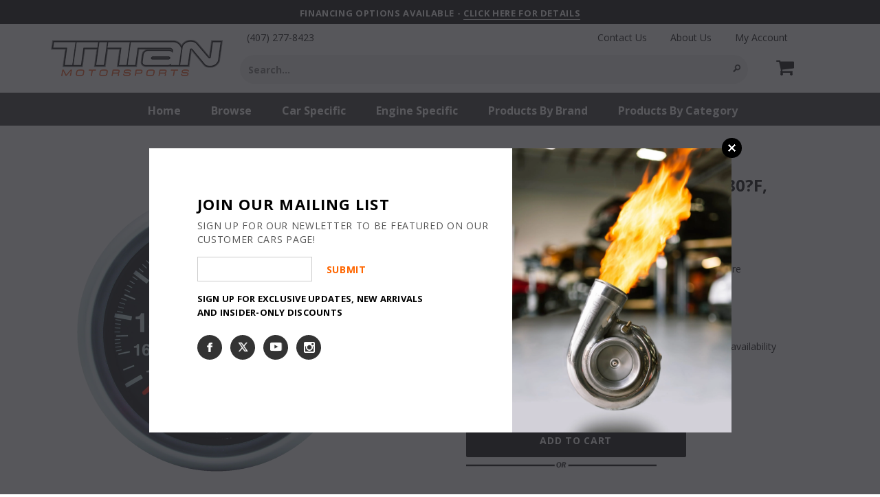

--- FILE ---
content_type: text/html; charset=utf-8
request_url: https://titanmotorsports.com/products/gauge-oil-temp-2-5-8in-140-280-f-mechanical-sport-comp
body_size: 50440
content:
<!doctype html>
<!--[if lt IE 7]><html class="no-js lt-ie9 lt-ie8 lt-ie7" lang="en"> <![endif]-->
<!--[if IE 7]><html class="no-js lt-ie9 lt-ie8" lang="en"> <![endif]-->
<!--[if IE 8]><html class="no-js lt-ie9" lang="en"> <![endif]-->
<!--[if IE 9 ]><html class="ie9 no-js"> <![endif]-->
<!--[if (gt IE 9)|!(IE)]><!--> <html class="no-js"> <!--<![endif]-->
<head>

 <!-- SEO Manager 6.2.8 -->
<meta name='seomanager' content='6.2' />
<title>GAUGE, OIL TEMP, 2 5/8in, 140-280?F, MECHANICAL, SPORT-COMP</title>
<meta name='description' content='One of the single most important factors in determining how your engine performs (and how long it performs between rebuilds) is proper oil temperature during operation. Knowing your exact temp allows you to make sure you?ve got the proper oil weight and c' /> 
<meta name="robots" content="index"> 
<meta name="robots" content="follow">
<meta name="google-site-verification" content="7oG4LvBobNLItqVNHwKIkhRNwIUfqh7xVD6EjnNflEo" />

<script type="application/ld+json">
 {
 "@context": "https://schema.org",
 "@id": "https:\/\/titanmotorsports.com\/products\/gauge-oil-temp-2-5-8in-140-280-f-mechanical-sport-comp",
 "@type": "Product","sku": "ATM 3441","mpn": "ATM 3441","brand": {
 "@type": "Brand",
 "name": "AutoMeter"
 },
 "description": "One of the single most important factors in determining how your engine performs (and how long it performs between rebuilds) is proper oil temperature during operation. Knowing your exact temp allows you to make sure you?ve got the proper oil weight and c",
 "url": "https:\/\/titanmotorsports.com\/products\/gauge-oil-temp-2-5-8in-140-280-f-mechanical-sport-comp",
 "name": "GAUGE, OIL TEMP, 2 5\/8in, 140-280?F, MECHANICAL, SPORT-COMP","image": "https://titanmotorsports.com/cdn/shop/products/ATM_3441_001.jpg?v=1755004717","offers": [{
 "@type": "Offer","availability": "https://schema.org/InStock",
 "priceCurrency": "USD",
 "price": "151.61",
 "priceValidUntil": "2026-12-16",
 "itemCondition": "https://schema.org/NewCondition",
 "url": "https:\/\/titanmotorsports.com\/products\/gauge-oil-temp-2-5-8in-140-280-f-mechanical-sport-comp\/products\/gauge-oil-temp-2-5-8in-140-280-f-mechanical-sport-comp?variant=31250386223194",
 "image": "https://titanmotorsports.com/cdn/shop/products/ATM_3441_001.jpg?v=1755004717",
 "mpn": "ATM 3441","sku": "ATM 3441",
"seller": {
 "@type": "Organization",
 "name": "Titan Motorsports"
 }
 }]}
 </script>
<!-- end: SEO Manager 6.2.8 -->

  <meta name="viewport" content="user-scalable=no, width=device-width, initial-scale=1.0" />
  <meta name="apple-mobile-web-app-capable" content="yes" />
  <meta name="google-site-verification" content="7oG4LvBobNLItqVNHwKIkhRNwIUfqh7xVD6EjnNflEo" />
  <link rel="stylesheet" href="https://maxcdn.bootstrapcdn.com/font-awesome/4.6.1/css/font-awesome.min.css" />
  <link rel="stylesheet" href="https://cdn.jsdelivr.net/npm/bootstrap-icons@1.13.1/font/bootstrap-icons.min.css" />
  <link rel="stylesheet" href="https://cdn.jsdelivr.net/npm/@fancyapps/ui@6.1/dist/fancybox/fancybox.css" />
  <link rel="stylesheet" href="//titanmotorsports.com/cdn/shop/t/2/assets/modal.css?v=67816496385518178441764943537" />"
  <!-- Basic page needs ================================================== -->
  <meta charset="utf-8">

  <!-- Title and description ================================================== -->
  <title>
  GAUGE, OIL TEMP, 2 5/8in, 140-280?F, MECHANICAL, SPORT-COMP &ndash; Titan Motorsports
  </title>

  
  <meta name="description" content="One of the single most important factors in determining how your engine performs (and how long it performs between rebuilds) is proper oil temperature during operation. Knowing your exact temp allows you to make sure you?ve got the proper oil weight and c">
  
  <meta name="thumbnail" content="http://titanmotorsports.com/cdn/shop/t/2/assets/logo.png?v=102452686580717395221562612883" />
  <!-- Product meta ================================================== -->
  


  <meta property="og:type" content="product">
  <meta property="og:title" content="GAUGE, OIL TEMP, 2 5/8in, 140-280?F, MECHANICAL, SPORT-COMP">
  
  <meta property="og:image" content="http://titanmotorsports.com/cdn/shop/products/ATM_3441_001_grande.jpg?v=1755004717">
  <meta property="og:image:secure_url" content="https://titanmotorsports.com/cdn/shop/products/ATM_3441_001_grande.jpg?v=1755004717">
  
  <meta property="og:price:amount" content="151.61">
  <meta property="og:price:currency" content="USD">


  <meta property="og:description" content="One of the single most important factors in determining how your engine performs (and how long it performs between rebuilds) is proper oil temperature during operation. Knowing your exact temp allows you to make sure you?ve got the proper oil weight and c">


  <meta property="og:url" content="https://titanmotorsports.com/products/gauge-oil-temp-2-5-8in-140-280-f-mechanical-sport-comp">
  <meta property="og:site_name" content="Titan Motorsports">
  <!-- /snippets/twitter-card.liquid -->





  <meta name="twitter:card" content="product">
  <meta name="twitter:title" content="GAUGE, OIL TEMP, 2 5/8in, 140-280?F, MECHANICAL, SPORT-COMP">
  <meta name="twitter:description" content="One of the single most important factors in determining how your engine performs (and how long it performs between rebuilds) is proper oil temperature during operation. Knowing your exact temp allows you to make sure you?ve got the proper oil weight and c">
  <meta name="twitter:image" content="https://titanmotorsports.com/cdn/shop/products/ATM_3441_001_medium.jpg?v=1755004717">
  <meta name="twitter:image:width" content="240">
  <meta name="twitter:image:height" content="240">
  <meta name="twitter:label1" content="Price">
  <meta name="twitter:data1" content="$151.61 USD">
  
  <meta name="twitter:label2" content="Brand">
  <meta name="twitter:data2" content="AutoMeter">
  



  <!-- Helpers ================================================== -->
  <link rel="canonical" href="https://titanmotorsports.com/products/gauge-oil-temp-2-5-8in-140-280-f-mechanical-sport-comp">
  <meta name="viewport" content="width=device-width,initial-scale=1">
  
  <!-- Favicon -->
  <link rel="shortcut icon" href="//titanmotorsports.com/cdn/shop/t/2/assets/favicon.png?v=95758660255450940671650907276" type="image/x-icon" />

   <!-- fonts -->
  
<script type="text/javascript">
  WebFontConfig = {
    google: { families: [ 
      
          'Open Sans:100,200,300,400,500,600,700,800,900'
	  
      
      
      	
      		,
      	      
        'Open Sans:100,200,300,400,500,600,700,800,900'
	  
      
      
      	
      		,
      	      
        'Open Sans:100,200,300,400,500,600,700,800,900'
	  
      
      
      	
      		,
      	      
        'Open Sans:100,200,300,400,500,600,700,800,900'
	  
    ] }
  };
  (function() {
    var wf = document.createElement('script');
    wf.src = ('https:' == document.location.protocol ? 'https' : 'http') +
      '://ajax.googleapis.com/ajax/libs/webfont/1/webfont.js';
    wf.type = 'text/javascript';
    wf.async = 'true';
    var s = document.getElementsByTagName('script')[0];
    s.parentNode.insertBefore(wf, s);
  })(); 
</script>

  <script src="https://use.fontawesome.com/77d553db33.js"></script>

   <!-- Styles -->
   <link href="//titanmotorsports.com/cdn/shop/t/2/assets/bootstrap.min.css?v=125365494255861483591562609506" rel="stylesheet" type="text/css" media="all" />

<!-- Theme base and media queries -->
<link href="//titanmotorsports.com/cdn/shop/t/2/assets/owl.carousel.css?v=110508842938087914561562609521" rel="stylesheet" type="text/css" media="all" />
<link href="//titanmotorsports.com/cdn/shop/t/2/assets/owl.theme.css?v=26972935624028443691562609522" rel="stylesheet" type="text/css" media="all" />
<link href="//titanmotorsports.com/cdn/shop/t/2/assets/jcarousel.css?v=140402818170508073921562609516" rel="stylesheet" type="text/css" media="all" />
<link href="//titanmotorsports.com/cdn/shop/t/2/assets/selectize.bootstrap3.css?v=118966386664581825661562609522" rel="stylesheet" type="text/css" media="all" />
<link href="//titanmotorsports.com/cdn/shop/t/2/assets/jquery.fancybox.css?v=63466834292105058241562609517" rel="stylesheet" type="text/css" media="all" />
<link href="//titanmotorsports.com/cdn/shop/t/2/assets/component.css?v=167576966610831123851562609511" rel="stylesheet" type="text/css" media="all" />
<link href="//titanmotorsports.com/cdn/shop/t/2/assets/theme-styles.css?v=30595452846424556301709818577" rel="stylesheet" type="text/css" media="all" />
<link href="//titanmotorsports.com/cdn/shop/t/2/assets/theme-styles-setting.css?v=50333692364474677421664280329" rel="stylesheet" type="text/css" media="all" />
<link href="//titanmotorsports.com/cdn/shop/t/2/assets/theme-styles-responsive.css?v=45355898147991173791697049637" rel="stylesheet" type="text/css" media="all" />
<link href="//titanmotorsports.com/cdn/shop/t/2/assets/animate.css?v=179303490640245229381562609503" rel="stylesheet" type="text/css" media="all" />
<link href="//titanmotorsports.com/cdn/shop/t/2/assets/custom.css?v=33164211453999804601657130298" rel="stylesheet" type="text/css" media="all" />


<link href="//titanmotorsports.com/cdn/shop/t/2/assets/retina-responsive.css?v=125714531096616132291562609538" rel="stylesheet" type="text/css" media="all" />


<link href="//titanmotorsports.com/cdn/shop/t/2/assets/reveal.css?v=93291989698609178681562609522" rel="stylesheet" type="text/css" media="all" />


   <!-- Scripts -->
  <script src="//ajax.googleapis.com/ajax/libs/jquery/1.8.1/jquery.min.js"></script>
<script src="https://github.com/js-cookie/js-cookie.git"></script>



<script src="//titanmotorsports.com/cdn/shop/t/2/assets/jquery-cookie.min.js?v=72365755745404048181562609516" type="text/javascript"></script>
<script src="//titanmotorsports.com/cdn/shop/t/2/assets/selectize.min.js?v=74685606144567451161562609522" type="text/javascript"></script>
<script src="//titanmotorsports.com/cdn/shop/t/2/assets/jquery.flexslider-min.js?v=61727824838382291461562609518" type="text/javascript"></script>

<script>
  window.ajax_cart = false;
  window.money_format = "<span class='money'>${{amount}} USD</span>";
  window.shop_currency = "USD";
  window.show_multiple_currencies = false;
  window.loading_url = "//titanmotorsports.com/cdn/shop/t/2/assets/loading.gif?v=50837312686733260831562609520";
  window.use_color_swatch = true;
  window.product_image_resize = true;
  window.enable_sidebar_multiple_choice = true;
  window.dropdowncart_type = "click";
  window.file_url = "//titanmotorsports.com/cdn/shop/files/?10637";
  window.asset_url = "";
  window.images_size = {
    is_crop: false,
    ratio_width : 1,
    ratio_height : 1,
  };
  window.inventory_text = {
    in_stock: "In stock - Ships Today if ordered by 5pm EST ",
    many_in_stock: "Many in stock",
    out_of_stock: "Lead Time may vary - Call or message for availability",
    add_to_cart: "Add to Cart",
    sold_out: "Sold Out",
    unavailable: "Unavailable"
  };

  window.multi_lang = false;
</script>



<script src="//titanmotorsports.com/cdn/shop/t/2/assets/jquery.reveal.js?v=136770831465116937381562609519" type="text/javascript"></script>
<script src="//titanmotorsports.com/cdn/shop/t/2/assets/countDownTimer.js?v=93574354267126322561582740198" type="text/javascript"></script>

  <!-- Header hook for plugins ================================================== -->
  <script>window.performance && window.performance.mark && window.performance.mark('shopify.content_for_header.start');</script><meta name="google-site-verification" content="7oG4LvBobNLItqVNHwKIkhRNwIUfqh7xVD6EjnNflEo">
<meta name="google-site-verification" content="7oG4LvBobNLItqVNHwKIkhRNwIUfqh7xVD6EjnNflEo">
<meta id="shopify-digital-wallet" name="shopify-digital-wallet" content="/6603702362/digital_wallets/dialog">
<meta name="shopify-checkout-api-token" content="c916a35c0bcab03dd3919bb481c365e6">
<meta id="in-context-paypal-metadata" data-shop-id="6603702362" data-venmo-supported="false" data-environment="production" data-locale="en_US" data-paypal-v4="true" data-currency="USD">
<link rel="alternate" hreflang="x-default" href="https://titanmotorsports.com/products/gauge-oil-temp-2-5-8in-140-280-f-mechanical-sport-comp">
<link rel="alternate" hreflang="en-QA" href="https://titanmotorsports.com/en-qa/products/gauge-oil-temp-2-5-8in-140-280-f-mechanical-sport-comp">
<link rel="alternate" hreflang="en-US" href="https://titanmotorsports.com/products/gauge-oil-temp-2-5-8in-140-280-f-mechanical-sport-comp">
<link rel="alternate" hreflang="es-US" href="https://titanmotorsports.com/es/products/gauge-oil-temp-2-5-8in-140-280-f-mechanical-sport-comp">
<link rel="alternate" type="application/json+oembed" href="https://titanmotorsports.com/products/gauge-oil-temp-2-5-8in-140-280-f-mechanical-sport-comp.oembed">
<script async="async" src="/checkouts/internal/preloads.js?locale=en-US"></script>
<link rel="preconnect" href="https://shop.app" crossorigin="anonymous">
<script async="async" src="https://shop.app/checkouts/internal/preloads.js?locale=en-US&shop_id=6603702362" crossorigin="anonymous"></script>
<script id="apple-pay-shop-capabilities" type="application/json">{"shopId":6603702362,"countryCode":"US","currencyCode":"USD","merchantCapabilities":["supports3DS"],"merchantId":"gid:\/\/shopify\/Shop\/6603702362","merchantName":"Titan Motorsports","requiredBillingContactFields":["postalAddress","email","phone"],"requiredShippingContactFields":["postalAddress","email","phone"],"shippingType":"shipping","supportedNetworks":["visa","masterCard","amex","discover","elo","jcb"],"total":{"type":"pending","label":"Titan Motorsports","amount":"1.00"},"shopifyPaymentsEnabled":true,"supportsSubscriptions":true}</script>
<script id="shopify-features" type="application/json">{"accessToken":"c916a35c0bcab03dd3919bb481c365e6","betas":["rich-media-storefront-analytics"],"domain":"titanmotorsports.com","predictiveSearch":true,"shopId":6603702362,"locale":"en"}</script>
<script>var Shopify = Shopify || {};
Shopify.shop = "titanmotorsports.myshopify.com";
Shopify.locale = "en";
Shopify.currency = {"active":"USD","rate":"1.0"};
Shopify.country = "US";
Shopify.theme = {"name":"Made With ❤ By Minion Made","id":42676977754,"schema_name":null,"schema_version":null,"theme_store_id":null,"role":"main"};
Shopify.theme.handle = "null";
Shopify.theme.style = {"id":null,"handle":null};
Shopify.cdnHost = "titanmotorsports.com/cdn";
Shopify.routes = Shopify.routes || {};
Shopify.routes.root = "/";</script>
<script type="module">!function(o){(o.Shopify=o.Shopify||{}).modules=!0}(window);</script>
<script>!function(o){function n(){var o=[];function n(){o.push(Array.prototype.slice.apply(arguments))}return n.q=o,n}var t=o.Shopify=o.Shopify||{};t.loadFeatures=n(),t.autoloadFeatures=n()}(window);</script>
<script>
  window.ShopifyPay = window.ShopifyPay || {};
  window.ShopifyPay.apiHost = "shop.app\/pay";
  window.ShopifyPay.redirectState = null;
</script>
<script id="shop-js-analytics" type="application/json">{"pageType":"product"}</script>
<script defer="defer" async type="module" src="//titanmotorsports.com/cdn/shopifycloud/shop-js/modules/v2/client.init-shop-cart-sync_DGjqyID6.en.esm.js"></script>
<script defer="defer" async type="module" src="//titanmotorsports.com/cdn/shopifycloud/shop-js/modules/v2/chunk.common_CM5e3XYf.esm.js"></script>
<script type="module">
  await import("//titanmotorsports.com/cdn/shopifycloud/shop-js/modules/v2/client.init-shop-cart-sync_DGjqyID6.en.esm.js");
await import("//titanmotorsports.com/cdn/shopifycloud/shop-js/modules/v2/chunk.common_CM5e3XYf.esm.js");

  window.Shopify.SignInWithShop?.initShopCartSync?.({"fedCMEnabled":true,"windoidEnabled":true});

</script>
<script>
  window.Shopify = window.Shopify || {};
  if (!window.Shopify.featureAssets) window.Shopify.featureAssets = {};
  window.Shopify.featureAssets['shop-js'] = {"shop-cart-sync":["modules/v2/client.shop-cart-sync_DS_n0f7A.en.esm.js","modules/v2/chunk.common_CM5e3XYf.esm.js"],"shop-button":["modules/v2/client.shop-button_CNT-NO5k.en.esm.js","modules/v2/chunk.common_CM5e3XYf.esm.js"],"init-fed-cm":["modules/v2/client.init-fed-cm_iCBVkvTB.en.esm.js","modules/v2/chunk.common_CM5e3XYf.esm.js"],"shop-cash-offers":["modules/v2/client.shop-cash-offers_Bicqpat5.en.esm.js","modules/v2/chunk.common_CM5e3XYf.esm.js","modules/v2/chunk.modal_Dl937Oy4.esm.js"],"avatar":["modules/v2/client.avatar_BTnouDA3.en.esm.js"],"init-windoid":["modules/v2/client.init-windoid_BqfVjynn.en.esm.js","modules/v2/chunk.common_CM5e3XYf.esm.js"],"init-shop-email-lookup-coordinator":["modules/v2/client.init-shop-email-lookup-coordinator_CrkkCzDo.en.esm.js","modules/v2/chunk.common_CM5e3XYf.esm.js"],"shop-toast-manager":["modules/v2/client.shop-toast-manager_HMMtSVHE.en.esm.js","modules/v2/chunk.common_CM5e3XYf.esm.js"],"pay-button":["modules/v2/client.pay-button_B57g7222.en.esm.js","modules/v2/chunk.common_CM5e3XYf.esm.js"],"shop-login-button":["modules/v2/client.shop-login-button_CZKuy_To.en.esm.js","modules/v2/chunk.common_CM5e3XYf.esm.js","modules/v2/chunk.modal_Dl937Oy4.esm.js"],"init-shop-cart-sync":["modules/v2/client.init-shop-cart-sync_DGjqyID6.en.esm.js","modules/v2/chunk.common_CM5e3XYf.esm.js"],"init-customer-accounts":["modules/v2/client.init-customer-accounts_CxJ7KIEv.en.esm.js","modules/v2/client.shop-login-button_CZKuy_To.en.esm.js","modules/v2/chunk.common_CM5e3XYf.esm.js","modules/v2/chunk.modal_Dl937Oy4.esm.js"],"init-shop-for-new-customer-accounts":["modules/v2/client.init-shop-for-new-customer-accounts_BDK66bKM.en.esm.js","modules/v2/client.shop-login-button_CZKuy_To.en.esm.js","modules/v2/chunk.common_CM5e3XYf.esm.js","modules/v2/chunk.modal_Dl937Oy4.esm.js"],"lead-capture":["modules/v2/client.lead-capture_QF_QcTqn.en.esm.js","modules/v2/chunk.common_CM5e3XYf.esm.js","modules/v2/chunk.modal_Dl937Oy4.esm.js"],"shop-follow-button":["modules/v2/client.shop-follow-button_Cgw6zD7w.en.esm.js","modules/v2/chunk.common_CM5e3XYf.esm.js","modules/v2/chunk.modal_Dl937Oy4.esm.js"],"checkout-modal":["modules/v2/client.checkout-modal_r-P2WYUC.en.esm.js","modules/v2/chunk.common_CM5e3XYf.esm.js","modules/v2/chunk.modal_Dl937Oy4.esm.js"],"init-customer-accounts-sign-up":["modules/v2/client.init-customer-accounts-sign-up_fcc8iru1.en.esm.js","modules/v2/client.shop-login-button_CZKuy_To.en.esm.js","modules/v2/chunk.common_CM5e3XYf.esm.js","modules/v2/chunk.modal_Dl937Oy4.esm.js"],"shop-login":["modules/v2/client.shop-login_CJN-CB3q.en.esm.js","modules/v2/chunk.common_CM5e3XYf.esm.js","modules/v2/chunk.modal_Dl937Oy4.esm.js"],"payment-terms":["modules/v2/client.payment-terms_C8iL647G.en.esm.js","modules/v2/chunk.common_CM5e3XYf.esm.js","modules/v2/chunk.modal_Dl937Oy4.esm.js"]};
</script>
<script>(function() {
  var isLoaded = false;
  function asyncLoad() {
    if (isLoaded) return;
    isLoaded = true;
    var urls = ["https:\/\/cdn-bundler.nice-team.net\/app\/js\/bundler.js?shop=titanmotorsports.myshopify.com","https:\/\/fastbundle.co\/scripts\/src.js?shop=titanmotorsports.myshopify.com","https:\/\/bgproxy.paytomorrow.com\/shopify\/mpe\/script\/8dbdabc3-7b19-4951-b639-099178728622?shop=titanmotorsports.myshopify.com","https:\/\/api.pp-prod-ads.ue2.breadgateway.net\/api\/shopify-plugin-backend\/messaging-app\/cart.js?shopId=3d9a8eb4-121b-4619-92b6-42394593eb57\u0026shop=titanmotorsports.myshopify.com","https:\/\/widgets.automizely.com\/pages\/v1\/pages.js?store_connection_id=49d99ad5b46d468686f0dd8aa9d1dcce\u0026mapped_org_id=45beb9dca96c2cf6e807951bea84ecf9_v1\u0026shop=titanmotorsports.myshopify.com","https:\/\/storage.googleapis.com\/merchant_reviews_scripts\/titanmotorsports.myshopify.com\/thank_you_reviews_script.js?shop=titanmotorsports.myshopify.com","https:\/\/cdn.nfcube.com\/instafeed-3d54c566b23351064b99789d09dd0317.js?shop=titanmotorsports.myshopify.com"];
    for (var i = 0; i < urls.length; i++) {
      var s = document.createElement('script');
      s.type = 'text/javascript';
      s.async = true;
      s.src = urls[i];
      var x = document.getElementsByTagName('script')[0];
      x.parentNode.insertBefore(s, x);
    }
  };
  if(window.attachEvent) {
    window.attachEvent('onload', asyncLoad);
  } else {
    window.addEventListener('load', asyncLoad, false);
  }
})();</script>
<script id="__st">var __st={"a":6603702362,"offset":-18000,"reqid":"b2e0a826-dbfc-4795-847c-fa310972bbeb-1765907164","pageurl":"titanmotorsports.com\/products\/gauge-oil-temp-2-5-8in-140-280-f-mechanical-sport-comp","u":"e21e3c5e8f0a","p":"product","rtyp":"product","rid":4373807923290};</script>
<script>window.ShopifyPaypalV4VisibilityTracking = true;</script>
<script id="captcha-bootstrap">!function(){'use strict';const t='contact',e='account',n='new_comment',o=[[t,t],['blogs',n],['comments',n],[t,'customer']],c=[[e,'customer_login'],[e,'guest_login'],[e,'recover_customer_password'],[e,'create_customer']],r=t=>t.map((([t,e])=>`form[action*='/${t}']:not([data-nocaptcha='true']) input[name='form_type'][value='${e}']`)).join(','),a=t=>()=>t?[...document.querySelectorAll(t)].map((t=>t.form)):[];function s(){const t=[...o],e=r(t);return a(e)}const i='password',u='form_key',d=['recaptcha-v3-token','g-recaptcha-response','h-captcha-response',i],f=()=>{try{return window.sessionStorage}catch{return}},m='__shopify_v',_=t=>t.elements[u];function p(t,e,n=!1){try{const o=window.sessionStorage,c=JSON.parse(o.getItem(e)),{data:r}=function(t){const{data:e,action:n}=t;return t[m]||n?{data:e,action:n}:{data:t,action:n}}(c);for(const[e,n]of Object.entries(r))t.elements[e]&&(t.elements[e].value=n);n&&o.removeItem(e)}catch(o){console.error('form repopulation failed',{error:o})}}const l='form_type',E='cptcha';function T(t){t.dataset[E]=!0}const w=window,h=w.document,L='Shopify',v='ce_forms',y='captcha';let A=!1;((t,e)=>{const n=(g='f06e6c50-85a8-45c8-87d0-21a2b65856fe',I='https://cdn.shopify.com/shopifycloud/storefront-forms-hcaptcha/ce_storefront_forms_captcha_hcaptcha.v1.5.2.iife.js',D={infoText:'Protected by hCaptcha',privacyText:'Privacy',termsText:'Terms'},(t,e,n)=>{const o=w[L][v],c=o.bindForm;if(c)return c(t,g,e,D).then(n);var r;o.q.push([[t,g,e,D],n]),r=I,A||(h.body.append(Object.assign(h.createElement('script'),{id:'captcha-provider',async:!0,src:r})),A=!0)});var g,I,D;w[L]=w[L]||{},w[L][v]=w[L][v]||{},w[L][v].q=[],w[L][y]=w[L][y]||{},w[L][y].protect=function(t,e){n(t,void 0,e),T(t)},Object.freeze(w[L][y]),function(t,e,n,w,h,L){const[v,y,A,g]=function(t,e,n){const i=e?o:[],u=t?c:[],d=[...i,...u],f=r(d),m=r(i),_=r(d.filter((([t,e])=>n.includes(e))));return[a(f),a(m),a(_),s()]}(w,h,L),I=t=>{const e=t.target;return e instanceof HTMLFormElement?e:e&&e.form},D=t=>v().includes(t);t.addEventListener('submit',(t=>{const e=I(t);if(!e)return;const n=D(e)&&!e.dataset.hcaptchaBound&&!e.dataset.recaptchaBound,o=_(e),c=g().includes(e)&&(!o||!o.value);(n||c)&&t.preventDefault(),c&&!n&&(function(t){try{if(!f())return;!function(t){const e=f();if(!e)return;const n=_(t);if(!n)return;const o=n.value;o&&e.removeItem(o)}(t);const e=Array.from(Array(32),(()=>Math.random().toString(36)[2])).join('');!function(t,e){_(t)||t.append(Object.assign(document.createElement('input'),{type:'hidden',name:u})),t.elements[u].value=e}(t,e),function(t,e){const n=f();if(!n)return;const o=[...t.querySelectorAll(`input[type='${i}']`)].map((({name:t})=>t)),c=[...d,...o],r={};for(const[a,s]of new FormData(t).entries())c.includes(a)||(r[a]=s);n.setItem(e,JSON.stringify({[m]:1,action:t.action,data:r}))}(t,e)}catch(e){console.error('failed to persist form',e)}}(e),e.submit())}));const S=(t,e)=>{t&&!t.dataset[E]&&(n(t,e.some((e=>e===t))),T(t))};for(const o of['focusin','change'])t.addEventListener(o,(t=>{const e=I(t);D(e)&&S(e,y())}));const B=e.get('form_key'),M=e.get(l),P=B&&M;t.addEventListener('DOMContentLoaded',(()=>{const t=y();if(P)for(const e of t)e.elements[l].value===M&&p(e,B);[...new Set([...A(),...v().filter((t=>'true'===t.dataset.shopifyCaptcha))])].forEach((e=>S(e,t)))}))}(h,new URLSearchParams(w.location.search),n,t,e,['guest_login'])})(!0,!0)}();</script>
<script integrity="sha256-52AcMU7V7pcBOXWImdc/TAGTFKeNjmkeM1Pvks/DTgc=" data-source-attribution="shopify.loadfeatures" defer="defer" src="//titanmotorsports.com/cdn/shopifycloud/storefront/assets/storefront/load_feature-81c60534.js" crossorigin="anonymous"></script>
<script crossorigin="anonymous" defer="defer" src="//titanmotorsports.com/cdn/shopifycloud/storefront/assets/shopify_pay/storefront-65b4c6d7.js?v=20250812"></script>
<script data-source-attribution="shopify.dynamic_checkout.dynamic.init">var Shopify=Shopify||{};Shopify.PaymentButton=Shopify.PaymentButton||{isStorefrontPortableWallets:!0,init:function(){window.Shopify.PaymentButton.init=function(){};var t=document.createElement("script");t.src="https://titanmotorsports.com/cdn/shopifycloud/portable-wallets/latest/portable-wallets.en.js",t.type="module",document.head.appendChild(t)}};
</script>
<script data-source-attribution="shopify.dynamic_checkout.buyer_consent">
  function portableWalletsHideBuyerConsent(e){var t=document.getElementById("shopify-buyer-consent"),n=document.getElementById("shopify-subscription-policy-button");t&&n&&(t.classList.add("hidden"),t.setAttribute("aria-hidden","true"),n.removeEventListener("click",e))}function portableWalletsShowBuyerConsent(e){var t=document.getElementById("shopify-buyer-consent"),n=document.getElementById("shopify-subscription-policy-button");t&&n&&(t.classList.remove("hidden"),t.removeAttribute("aria-hidden"),n.addEventListener("click",e))}window.Shopify?.PaymentButton&&(window.Shopify.PaymentButton.hideBuyerConsent=portableWalletsHideBuyerConsent,window.Shopify.PaymentButton.showBuyerConsent=portableWalletsShowBuyerConsent);
</script>
<script data-source-attribution="shopify.dynamic_checkout.cart.bootstrap">document.addEventListener("DOMContentLoaded",(function(){function t(){return document.querySelector("shopify-accelerated-checkout-cart, shopify-accelerated-checkout")}if(t())Shopify.PaymentButton.init();else{new MutationObserver((function(e,n){t()&&(Shopify.PaymentButton.init(),n.disconnect())})).observe(document.body,{childList:!0,subtree:!0})}}));
</script>
<link id="shopify-accelerated-checkout-styles" rel="stylesheet" media="screen" href="https://titanmotorsports.com/cdn/shopifycloud/portable-wallets/latest/accelerated-checkout-backwards-compat.css" crossorigin="anonymous">
<style id="shopify-accelerated-checkout-cart">
        #shopify-buyer-consent {
  margin-top: 1em;
  display: inline-block;
  width: 100%;
}

#shopify-buyer-consent.hidden {
  display: none;
}

#shopify-subscription-policy-button {
  background: none;
  border: none;
  padding: 0;
  text-decoration: underline;
  font-size: inherit;
  cursor: pointer;
}

#shopify-subscription-policy-button::before {
  box-shadow: none;
}

      </style>

<script>window.performance && window.performance.mark && window.performance.mark('shopify.content_for_header.end');</script>

  <!--[if lt IE 9]>
  <script src="//html5shiv.googlecode.com/svn/trunk/html5.js" type="text/javascript"></script>
  <![endif]-->

  
  


  <!-- Paste in head tag  -->
<link href="https://cdn.paytomorrow.com/css/pt-mpe.min.css" rel="stylesheet">



<noscript id="limoniapps-discountninja-deferred-css">
<link href="//titanmotorsports.com/cdn/shop/t/2/assets/limoniapps-discountninja.css?v=82987412745140599121621867857" rel="stylesheet" type="text/css" media="all" />
</noscript>


<script type="text/javascript">
try { var a = window.location.href.replace(window.location.hash, ""); var b = [], hash; var c = a.slice(a.indexOf('?') + 1).split('&'); for (var i = 0; i < c.length; i++) {hash = c[i].split('='); b.push(hash[0]); b[hash[0]] = hash[1];} var d = b["token"]; var e = b["discountcode"]; var f = 'limoniapps-discountninja-'; if (d) sessionStorage.setItem(f + 'savedtoken', d); if (e) sessionStorage.setItem(f + 'saveddiscountcode', e); } catch (e) { var a = 0; }
try { var loadLimoniAppsDiscountNinjaDeferredStyles=function(){var e=document.getElementById("limoniapps-discountninja-deferred-css"),n=document.createElement("div");n.innerHTML=e.textContent,document.head.appendChild(n),e.parentElement.removeChild(e)},raf=requestAnimationFrame||mozRequestAnimationFrame||webkitRequestAnimationFrame||msRequestAnimationFrame;raf?raf(function(){window.setTimeout(loadLimoniAppsDiscountNinjaDeferredStyles,0)}):window.addEventListener("load",function(){window.setTimeout(loadLimoniAppsDiscountNinjaDeferredStyles,0)}); } catch (e) { var a = 0; }
try { if(null==EventTarget.prototype.original_limoniAppsDiscountNinja_addEventListener){EventTarget.prototype.original_limoniAppsDiscountNinja_addEventListener=EventTarget.prototype.addEventListener,EventTarget.prototype.addEventListener=function(n,i,t){this.limoniAppsDiscountNinjaAllHandlers=this.limoniAppsDiscountNinjaAllHandlers||[],this.limoniAppsDiscountNinjaAllHandlers.push({typ:n,fn:i,opt:t}),this.original_limoniAppsDiscountNinja_addEventListener(n,i,t)}} } catch (e) { var a = 0; }
</script>


<script async src="//titanmotorsports.com/cdn/shop/t/2/assets/limoniapps-discountninja.js?v=98504823891673506421621867717"></script>

<script type="text/javascript" id="four-shopify-base-script">window.Four = {
  currency: "USD",
  local: "en",
  themeName: "Made With ❤ By Minion Made",
  countryCode: null,
  product: {"id":4373807923290,"title":"GAUGE, OIL TEMP, 2 5\/8in, 140-280?F, MECHANICAL, SPORT-COMP","handle":"gauge-oil-temp-2-5-8in-140-280-f-mechanical-sport-comp","description":"\u003cp\u003eOne of the single most important factors in determining how your engine performs (and how long it performs between rebuilds) is proper oil temperature during operation. Knowing your exact temp allows you to make sure you?ve got the proper oil weight and c\u003c\/p\u003e","published_at":"2019-11-13T04:55:27-05:00","created_at":"2019-11-13T04:55:27-05:00","vendor":"AutoMeter","type":"Engine Oil Temperature Gauge","tags":["Electronics","Gauges"],"price":15161,"price_min":15161,"price_max":15161,"available":true,"price_varies":false,"compare_at_price":null,"compare_at_price_min":0,"compare_at_price_max":0,"compare_at_price_varies":false,"variants":[{"id":31250386223194,"title":"Default Title","option1":"Default Title","option2":null,"option3":null,"sku":"ATM 3441","requires_shipping":true,"taxable":true,"featured_image":null,"available":true,"name":"GAUGE, OIL TEMP, 2 5\/8in, 140-280?F, MECHANICAL, SPORT-COMP","public_title":null,"options":["Default Title"],"price":15161,"weight":603,"compare_at_price":null,"inventory_management":"shopify","barcode":null,"requires_selling_plan":false,"selling_plan_allocations":[],"quantity_rule":{"min":1,"max":null,"increment":1}}],"images":["\/\/titanmotorsports.com\/cdn\/shop\/products\/ATM_3441_001.jpg?v=1755004717"],"featured_image":"\/\/titanmotorsports.com\/cdn\/shop\/products\/ATM_3441_001.jpg?v=1755004717","options":["Title"],"media":[{"alt":null,"id":5722252640346,"position":1,"preview_image":{"aspect_ratio":1.0,"height":1500,"width":1500,"src":"\/\/titanmotorsports.com\/cdn\/shop\/products\/ATM_3441_001.jpg?v=1755004717"},"aspect_ratio":1.0,"height":1500,"media_type":"image","src":"\/\/titanmotorsports.com\/cdn\/shop\/products\/ATM_3441_001.jpg?v=1755004717","width":1500}],"requires_selling_plan":false,"selling_plan_groups":[],"content":"\u003cp\u003eOne of the single most important factors in determining how your engine performs (and how long it performs between rebuilds) is proper oil temperature during operation. Knowing your exact temp allows you to make sure you?ve got the proper oil weight and c\u003c\/p\u003e"},
  currentVariant: {"id":31250386223194,"title":"Default Title","option1":"Default Title","option2":null,"option3":null,"sku":"ATM 3441","requires_shipping":true,"taxable":true,"featured_image":null,"available":true,"name":"GAUGE, OIL TEMP, 2 5\/8in, 140-280?F, MECHANICAL, SPORT-COMP","public_title":null,"options":["Default Title"],"price":15161,"weight":603,"compare_at_price":null,"inventory_management":"shopify","barcode":null,"requires_selling_plan":false,"selling_plan_allocations":[],"quantity_rule":{"min":1,"max":null,"increment":1}},
  cartTotal: 0,
  load: function(d) {
    var s = d.createElement('script');
    s.src = 'https://scripts.paywithfour.com/public/javascripts/shopify-four-javascript.v2.js?r=6148a9c87b05e0001d54d30b&l="en"';
    s.setAttribute('async', '');
    d.head.appendChild(s);
  }
};
window.addEventListener('load', function() {
  window.Four.load(document);
});</script>

  <script
      src="https://cdn.jsdelivr.net/npm/algoliasearch@4.5.1/dist/algoliasearch-lite.umd.js"
      integrity="sha256-EXPXz4W6pQgfYY3yTpnDa3OH8/EPn16ciVsPQ/ypsjk="
      crossorigin="anonymous"
    ></script>
    <script
      src="https://cdn.jsdelivr.net/npm/instantsearch.js@4.8.3/dist/instantsearch.production.min.js"
      integrity="sha256-LAGhRRdtVoD6RLo2qDQsU2mp+XVSciKRC8XPOBWmofM="
      crossorigin="anonymous"
    ></script>
    <link
      rel="stylesheet"
      href="https://cdn.jsdelivr.net/npm/instantsearch.css@7.1.1/themes/reset-min.css"
      integrity="sha256-JQ2nnTmybhOWSjfV3sa8mG0ZVhTCcORER4cyXc5HL10="
      crossorigin="anonymous" />
    <script src="//titanmotorsports.com/cdn/shop/t/2/assets/search_ui_instant_search.js?v=6132716440817111821635255213" type="text/javascript"></script>
  
  <!-- Paste in head tag  -->
<link href="https://cdn.paytomorrow.com/css/pt-mpe.min.css" rel="stylesheet">
  <!-- Algolia head -->
    <script src="//titanmotorsports.com/cdn/shop/t/2/assets/algolia_config.js?v=131550698827524036781698959579" type="text/javascript"></script>






<script type="text/template" id="template_algolia_money_format"><span class='money'>${{amount}}</span>
</script>
<script type="text/template" id="template_algolia_current_collection_id">{
    "currentCollectionID": 
}
</script>
<script type="text/template" id="template_algolia_autocomplete"><div class="
  aa-columns-container

  [[# with.articles ]] aa-with-articles [[/ with.articles ]]
  [[^ with.articles ]] aa-without-articles [[/ with.articles ]]

  [[# with.collections ]] aa-with-collections [[/ with.collections ]]
  [[^ with.collections ]] aa-without-collections [[/ with.collections ]]

  [[# with.footer ]] aa-with-footer [[/ with.footer ]]
  [[^ with.footer ]] aa-without-footer [[/ with.footer ]]

  [[# with.poweredBy ]] aa-with-powered-by [[/ with.poweredBy ]]
  [[^ with.poweredBy ]] aa-without-powered-by [[/ with.poweredBy ]]

  [[# with.products ]] aa-with-products [[/ with.products ]]
  [[^ with.products ]] aa-without-products [[/ with.products ]]

  [[# with.pages ]] aa-with-pages [[/ with.pages ]]
  [[^ with.pages ]] aa-without-pages [[/ with.pages ]]
">
  <div class="aa-dataset-products aa-right-column"></div>

  <div class="aa-left-column">
    <div class="aa-collections">
      <div class="aa-collections-header">
        Collections
      </div>
      <div class="aa-dataset-collections"></div>
    </div>

    <div class="aa-articles">
      <div class="aa-articles-header">
        Blog posts
      </div>
      <div class="aa-dataset-articles"></div>
    </div>

    <div class="aa-pages">
      <div class="aa-pages-header">
        Pages
      </div>
      <div class="aa-dataset-pages"></div>
    </div>

    <div class="aa-powered-by">
      <a
        class="aa-powered-by-logo"
        href="https://www.algolia.com/search-solutions/shopify/?utm_source=shopify&utm_medium=link&utm_campaign=autocomplete-[[ storeName ]]"
      ></a>
    </div>
  </div>
</div>
</script>
<script type="text/template" id="template_algolia_autocomplete.css">.algolia-autocomplete {
  box-sizing: border-box;

  background: white;
  border: 1px solid #CCC;
  border-top: 2px solid [[ colors.main ]];

  z-index: 10000 !important;

  color: black;

  text-align: left;
}

.aa-dropdown-menu .aa-highlight {
  color: black;
  font-weight: bold;
}

.aa-dropdown-menu .aa-cursor {
  cursor: pointer;
  background: #f8f8f8;
}

/* Resets */
.aa-dropdown-menu div,
.aa-dropdown-menu p,
.aa-dropdown-menu span,
.aa-dropdown-menu a {
  box-sizing: border-box;

  margin: 0;
  padding: 0;

  line-height: 1;
  font-size: initial;
}

/* Links */
.aa-dropdown-menu a,
.aa-dropdown-menu a:hover,
.aa-dropdown-menu a:focus,
.aa-dropdown-menu a:active {
  font-weight: initial;
  font-style: initial;
  text-decoration: initial;

  color: [[ colors.main ]];
}

.aa-dropdown-menu a:hover,
.aa-dropdown-menu a:focus,
.aa-dropdown-menu a:active {
  text-decoration: underline;
}

/* Column layout */
.aa-dropdown-menu .aa-left-column,
.aa-dropdown-menu .aa-right-column {
  position: relative;

  padding: 24px 24px 0 24px;
}

.aa-dropdown-menu-size-xs .aa-left-column,
.aa-dropdown-menu-size-xs .aa-right-column,
.aa-dropdown-menu-size-sm .aa-left-column,
.aa-dropdown-menu-size-sm .aa-right-column {
  padding: 24px 12px 0 12px;
}

.aa-dropdown-menu .aa-with-powered-by .aa-left-column {
  padding-bottom: 48px;
}

.aa-dropdown-menu-size-xs .aa-left-column,
.aa-dropdown-menu-size-sm .aa-left-column {
  padding-top: 0;
  padding-bottom: 32px;
}

.aa-dropdown-menu-size-xs .aa-without-powered-by .aa-left-column,
.aa-dropdown-menu-size-sm .aa-without-powered-by .aa-left-column {
  padding-bottom: 0;
}

.aa-dropdown-menu-size-lg .aa-columns-container {
  direction: rtl;

  width: 100%;

  display: table;
  table-layout: fixed;
}

.aa-dropdown-menu-size-lg .aa-left-column,
.aa-dropdown-menu-size-lg .aa-right-column {
  display: table-cell;
  direction: ltr;
  vertical-align: top;
}

.aa-dropdown-menu-size-lg .aa-left-column {
  width: 30%;
}

.aa-dropdown-menu-size-lg .aa-without-articles.aa-without-collections .aa-left-column {
  display: none;
}

.aa-dropdown-menu-size-lg .aa-without-products .aa-left-column {
  width: 100%;
}

.aa-dropdown-menu-size-lg .aa-right-column {
  width: 70%;
  border-left: 1px solid #ebebeb;

  padding-bottom: 64px;
}

.aa-dropdown-menu-size-lg .aa-without-footer .aa-right-column {
  padding-bottom: 0;
}

.aa-dropdown-menu-size-lg .aa-without-articles.aa-without-collections .aa-right-column {
  width: 100%;
  border-left: none;
}

.aa-dropdown-menu-size-lg .aa-without-products .aa-right-column {
  display: none;
}

/* Products group */
.aa-dropdown-menu .aa-dataset-products .aa-suggestions:after {
  content: '';
  display: block;
  clear: both;
}

.aa-dropdown-menu .aa-without-products .aa-dataset-products {
  display: none;
}

.aa-dropdown-menu .aa-products-empty {
  margin-bottom: 16px;
}

.aa-dropdown-menu .aa-products-empty .aa-no-result {
  color: [[ colors.secondary ]];
}

.aa-dropdown-menu .aa-products-empty .aa-see-all {
  margin-top: 8px;
}

/* Product */
.aa-dropdown-menu .aa-dataset-products .aa-suggestion {
  float: left;

  width: 50%;

  margin-bottom: 16px;
  margin-top: -4px; /* -$v_padding */
}

.aa-dropdown-menu-size-xs .aa-dataset-products .aa-suggestion,
.aa-dropdown-menu-size-sm .aa-dataset-products .aa-suggestion {
  width: 100%;
}

.aa-dropdown-menu .aa-product {
  position: relative;
  min-height: 56px; /* $img_size + 2 * $v_padding */

  padding: 4px 16px; /* $v_padding, $h_padding */
}

.aa-dropdown-menu .aa-product-picture {
  position: absolute;

  width: 48px; /* $img_size */
  height: 48px; /* $img_size */

  top: 4px; /* $v_padding */
  left: 16px; /* $h_padding */

  background-position: center center;
  background-size: contain;
  background-repeat: no-repeat;
}

.aa-dropdown-menu .aa-product-text {
  margin-left: 64px; /* $img_size + $h_padding */
}

.aa-dropdown-menu-size-xs .aa-product {
  padding: 4px;
}

.aa-dropdown-menu-size-xs .aa-product-picture {
  display: none;
}

.aa-dropdown-menu-size-xs .aa-product-text {
  margin: 0;
}

.aa-dropdown-menu .aa-product-info {
  font-size: 0.85em;
  color: [[ colors.secondary ]];
}

.aa-dropdown-menu .aa-product-info .aa-highlight {
  font-size: 1em;
}

.aa-dropdown-menu .aa-product-price {
  color: [[ colors.main ]];
}

.aa-dropdown-menu .aa-product-title,
.aa-dropdown-menu .aa-product-info {
  width: 100%;

  margin-top: -0.4em;

  white-space: nowrap;
  overflow: hidden;
  text-overflow: ellipsis;

  line-height: 1.5;
}

/* Collections, Articles & Pages */
.aa-dropdown-menu .aa-without-collections .aa-collections {
  display: none;
}

.aa-dropdown-menu .aa-without-articles .aa-articles {
  display: none;
}

.aa-dropdown-menu .aa-without-pages .aa-pages {
  display: none;
}

.aa-dropdown-menu .aa-collections,
.aa-dropdown-menu .aa-articles,
.aa-dropdown-menu .aa-pages {
  margin-bottom: 24px;
}

.aa-dropdown-menu .aa-collections-empty .aa-no-result,
.aa-dropdown-menu .aa-articles-empty .aa-no-result,
.aa-dropdown-menu .aa-pages-empty .aa-no-result {
  opacity: 0.7;
}

.aa-dropdown-menu .aa-collections-header,
.aa-dropdown-menu .aa-articles-header,
.aa-dropdown-menu .aa-pages-header {
  margin-bottom: 8px;

  text-transform: uppercase;
  font-weight: bold;
  font-size: 0.8em;

  color: [[ colors.secondary ]];
}

.aa-dropdown-menu .aa-collection,
.aa-dropdown-menu .aa-article,
.aa-dropdown-menu .aa-page {
  padding: 4px;
}

/* Footer */

.aa-dropdown-menu .aa-footer {
  display: block;

  width: 100%;

  position: absolute;
  left: 0;
  bottom: 0;

  padding: 16px 48px;

  background-color: #f8f8f8;
}

.aa-dropdown-menu-size-xs .aa-footer,
.aa-dropdown-menu-size-sm .aa-footer,
.aa-dropdown-menu-size-md .aa-footer {
  display: none;
}

/* Powered By */

.aa-dropdown-menu .aa-without-powered-by .aa-powered-by {
  display: none;
}

.aa-dropdown-menu .aa-powered-by {
  width: 100%;

  position: absolute;
  left: 0;
  bottom: 16px;

  text-align: center;
  font-size: 0.8em;
  color: [[ colors.secondary ]];
}

.aa-dropdown-menu .aa-powered-by-logo {
  display: inline-block;

  width: 142px;
  height: 24px;

  margin-bottom: -6px;

  background-position: center center;
  background-size: contain;
  background-repeat: no-repeat;
  background-image: url([data-uri]);
}
</script>
<script type="text/template" id="template_algolia_autocomplete_pages_empty"><div class="aa-pages-empty">
  <div class="aa-no-result">
    [[ translations.noPageFound ]]
  </div>
</div>
</script>
<script type="text/template" id="template_algolia_autocomplete_page"><div class="aa-page">
  <div class="aa-picture" style="background-image: url('[[# helpers.iconImage ]][[/ helpers.iconImage ]]')"></div>
  <div class="aa-text">
    <span class="aa-title">[[& _highlightResult.title.value ]]</span>
  </div>
</div>
</script>
<script type="text/template" id="template_algolia_autocomplete_collection"><div class="aa-collection">
  <div class="aa-picture" style="background-image: url('[[# helpers.iconImage ]][[/ helpers.iconImage ]]')"></div>
  <div class="aa-text">
    <span class="aa-title">[[& _highlightResult.title.value ]]</span>
  </div>
</div>
</script>
<script type="text/template" id="template_algolia_autocomplete_collections_empty"><div class="aa-collections-empty">
  <div class="aa-no-result">
    [[ translations.noCollectionFound ]]
  </div>
</div>
</script>
<script type="text/template" id="template_algolia_autocomplete_article"><div class="aa-article">
  <div class="aa-text">
    <span class="aa-title">[[& _highlightResult.title.value ]]</span>
  </div>
</div>
</script>
<script type="text/template" id="template_algolia_autocomplete_articles_empty"><div class="aa-articles-empty">
  <div class="aa-no-result">
    No article found
  </div>
</div>
</script>
<script type="text/template" id="template_algolia_autocomplete_product"><div data-algolia-index="[[ _index ]]" data-algolia-position="[[ _position ]]" data-algolia-queryid="[[ queryID ]]" data-algolia-objectid="[[ objectID ]]" class="aa-product">
  <div class="aa-product-picture" style="background-image: url('[[# helpers.thumbImage ]][[/ helpers.thumbImage ]]')"></div>
  <div class="aa-product-text">
    <p class="aa-product-title">
      [[# helpers.fullHTMLTitle ]][[/ helpers.fullHTMLTitle ]]
    </p>
    <p class="aa-product-info">
      [[# product_type ]]
        [[& _highlightResult.product_type.value ]]
      [[/ product_type ]]
      [[# vendor ]]
        [[# helpers.by ]] [[& _highlightResult.vendor.value ]] [[/ helpers.by ]]
      [[/ vendor ]]
    </p>
    <p class="aa-product-price">
      [[# helpers.autocompletePrice ]][[/ helpers.autocompletePrice ]]
    </p>
    <p class ="aa-product-sku">
      [[ sku ]]
    </p>
  </div>
</div>
</script>
<script type="text/template" id="template_algolia_autocomplete_products_empty"><div class="aa-products-empty">
  <p class="aa-no-result">
    [[# helpers.no_result_for ]] "[[ query ]]" [[/ helpers.no_result_for]]
  </p>

  <p class="aa-see-all">
    <a href="/search?q=">
      [[ translations.allProducts ]]
    </a>
  </p>
</div>
</script>
<script type="text/template" id="template_algolia_autocomplete_footer"><div class="aa-footer">
  [[ translations.allProducts ]]
  <a class="aa-footer-link" href="/search?q=[[ query ]]">
    [[ translations.matching ]]
    <span class="aa-query">
      "[[ query ]]"
    </span>
  </a>
  (<span class="aa-nbhits">[[# helpers.formatNumber ]][[ nbHits ]][[/ helpers.formatNumber ]]</span>)
</div>
</script>
<script type="text/template" id="template_algolia_instant_search"><div class="ais-page">
  <div class="ais-facets-button">
    Show filters
  </div>
  <div class="ais-facets">
      <div class="ais-clear-refinements-container"></div>
      <div class="ais-current-refined-values-container"></div>
    [[# facets ]]
      <div class="ais-facet-[[ type ]] ais-facet-[[ escapedName ]]">
        <div class="ais-range-slider--header ais-facet--header ais-header">[[ title ]]</div>
        <div class="ais-facet-[[ escapedName ]]-container"></div>
      </div>
    [[/ facets ]]
  </div>
  <div class="ais-block">
    <div class="ais-input">
      <div class="ais-input--label">
        [[ translations.search ]]
      </div>
      <div class="ais-search-box-container"></div>
      <div class="ais-input-button">
        <div class="ais-clear-input-icon"></div>
        <a title="Search by Algolia - Click to know more" href="https://www.algolia.com/search-solutions/shopify/?utm_source=shopify&utm_medium=link&utm_campaign=instantsearch-[[ storeName ]]">
          <div class="ais-algolia-icon"></div>
        </a>
      </div>
    </div>
    <div class="ais-search-header">
      <div class="ais-stats-container"></div>
      <div class="ais-change-display">
        <span class="ais-change-display-block ais-change-display-selected"><i class="fa fa-th-large"></i></span>
        <span class="ais-change-display-list"><i class="fa fa-th-list"></i></span>
      </div>
      <div class="ais-sort">
        [[# multipleSortOrders ]]
        [[ translations.sortBy ]] <span class="ais-sort-orders-container"></span>
        [[/ multipleSortOrders ]]

        [[^ multipleSortOrders ]]
        [[ translations.sortBy ]] [[ translations.relevance ]]
        [[/ multipleSortOrders ]]
      </div>
    </div>
    <div class="ais-hits-container ais-results-as-block"></div>
  </div>
  <div class="ais-pagination-container"></div>
</div>
</script>
<script type="text/template" id="template_algolia_instant_search.css">.ais-page .aa-highlight {
  color: black;
  font-weight: bold;
}

/* Resets */
.ais-page div,
.ais-page p,
.ais-page span,
.ais-page a,
.ais-page ul,
.ais-page li,
.ais-page input {
  box-sizing: border-box;

  margin: 0;
  padding: 0;

  line-height: 1;
  font-size: initial;
}

.ais-page ol,
.ais-page ul {
  list-style: none;
}

.ais-page input {
  padding-left: 24px !important;
}

/* Links */
.ais-page .ais-link,
.ais-page a,
.ais-page a:hover,
.ais-page a:focus,
.ais-page a:active {
  font-weight: initial;
  font-style: initial;
  text-decoration: initial;

  color: [[ colors.main ]];

  cursor: pointer;
}

.ais-page a:hover,
.ais-page a:focus,
.ais-page a:active,
.ais-page .ais-link:hover {
  text-decoration: underline;
}

/* Columns */
.ais-page .ais-facets {
  width: 25%;
  float: left;
  padding-right: 8px;
  position: relative;
}

.ais-page .ais-block {
  width: 75%;
  float: right;
  padding-left: 8px;
}

.ais-results-size-xs .ais-page .ais-facets,
.ais-results-size-xs .ais-page .ais-block,
.ais-results-size-sm .ais-page .ais-facets,
.ais-results-size-sm .ais-page .ais-block {
  width: 100%;
  padding-left: 0px;
}

.ais-page .ais-Pagination-list {
  clear: both;
}

/* Refine button */
.ais-page .ais-facets-button {
  display: none;

  margin: 16px 0;
  padding: 8px;

  border: 1px solid #e0e0e0;
  text-align: center;

  cursor: pointer;
}

.ais-results-size-xs .ais-page .ais-facets-button,
.ais-results-size-sm .ais-page .ais-facets-button {
  display: block;
}

.ais-results-size-xs .ais-page .ais-facets,
.ais-results-size-sm .ais-page .ais-facets {
  display: none;
}

.ais-results-size-xs .ais-page .ais-facets__shown,
.ais-results-size-sm .ais-page .ais-facets__shown {
  display: block;
}

/* Facets */
.ais-page .ais-facet {
  border: solid #e0e0e0;
  border-width: 0 1px 1px;

  margin-bottom: 16px;
  padding: 8px;

  color: #636363;
}

.ais-page .ais-facet a,
.ais-page .ais-facet a:hover,
.ais-page .ais-facet a:focus,
.ais-page .ais-facet a:active {
  color: #666;
}

.ais-page .ais-facet--header {
  border: solid #e0e0e0;
  border-width: 1px 1px 0;

  padding: 6px 8px;

  background: #f4f4f4;

  font-size: 0.95em;
  color: #757575;
  text-transform: uppercase;
}

.ais-page .ais-facet--body {
  padding: 8px;
}

.ais-page .ais-facet--item {
  position: relative;
  width: 100%;

  padding: 6px 50px 6px 0;

  cursor: pointer;
}

.ais-page .ais-facet--label {
  display: inline-block;
  margin-top: -0.15em;
  margin-bottom: -0.15em;

  width: 100%;

  white-space: nowrap;
  overflow: hidden;
  text-overflow: ellipsis;

  cursor: pointer;

  line-height: 1.3;
}

.ais-page .ais-facet--count {
  [[#distinct]]
    display: none;
  [[/distinct]]

  position: absolute;

  top: 6px;
  right: 0px;

  color: [[ colors.secondary ]];
}

.ais-page .ais-RefinementList-item--selected {
  font-weight: bold;
}

.ais-page .ais-RefinementList-item--selected,
.ais-page .ais-facet--item:hover {
  margin-left: -8px;
  padding-left: 4px;
  padding-right: 42px;

  border-left: 4px solid [[ colors.main ]];
}

.ais-page .ais-RefinementList-item--selected .ais-facet--count,
.ais-page .ais-facet--item:hover .ais-facet--count {
  right: -8px;
}

.ais-page .ais-CurrentRefinements {
  position: relative;
}

.ais-page .ais-CurrentRefinements--header {
  padding-right: 72px;
}

.ais-page .ais-clear-refinements-container {
  position: absolute;
  right: 11px;
  top: 1px;
}

.ais-page .ais-ClearRefinements-button {
  border: 0;
  background: 0;
  color: #666;
}

.ais-page .ais-ClearRefinements-button:hover {
  text-decoration: underline;
}

.ais-page .ais-CurrentRefinements-label {
  display: table;

  width: 100%;
  margin: 4px 0;

  border: 1px solid #e0e0e0;

  cursor: pointer;
}

.ais-page .ais-CurrentRefinements-label:before {
  content: '\2a2f';
  display: table-cell;
  vertical-align: middle;

  width: 0;
  padding: 4px 6px;

  background: #e0e0e0;
}

.ais-page .ais-CurrentRefinements-label div {
  display: inline;
}

.ais-page .ais-CurrentRefinements-label > div {
  display: table-cell;
  vertical-align: middle;

  margin-top: -0.15em;
  margin-bottom: -0.15em;
  padding: 4px 6px;

  background: #f4f4f4;

  width: 100%;
  max-width: 1px;

  white-space: nowrap;
  overflow: hidden;
  text-overflow: ellipsis;

  line-height: 1.3;
}

.ais-page .ais-CurrentRefinements-label:hover {
  text-decoration: none;
}

.ais-page .ais-CurrentRefinements-label:hover > div {
  text-decoration: line-through;
}

.ais-page .ais-CurrentRefinements-label {
  font-weight: bold;
}

.ais-RangeSlider .rheostat-tooltip {
  display: none;
  background: transparent;
  position: absolute;
  font-size: 0.8em;
  transform: translate(-50%, -100%);
  left: 50%;
  line-height: 1.5em;
  text-align: center;
}

.ais-page .ais-current-refined-values--link {
  display: table;
  width: 100%;
  margin: 4px 0;
  border: 1px solid #e0e0e0;
  cursor: pointer;
}

.ais-page .ais-current-refined-values--link:hover {
  text-decoration: none;
}

.ais-page .ais-current-refined-values--link:before {
  content: '\2a2f';
  display: table-cell;
  vertical-align: middle;
  width: 0;
  padding: 4px 6px;
  background: #e0e0e0;
}

.ais-page .ais-current-refined-values--link div {
  display: inline;
}

.ais-page .ais-current-refined-values--link > div {
  display: table-cell;
  vertical-align: middle;
  margin-top: -0.15em;
  margin-bottom: -0.15em;
  padding: 4px 6px;
  background: #f4f4f4;
  width: 100%;
  max-width: 1px;
  white-space: nowrap;
  overflow: hidden;
  text-overflow: ellipsis;
  line-height: 1.3;
}

.ais-page .ais-current-refined-values--link:hover > div {
  text-decoration: line-through;
}

.ais-page .ais-current-refined-values--label {
  font-weight: bold;
}

.ais-RangeSlider .rheostat-handle:hover .rheostat-tooltip {
  display: block;
}

.ais-RangeSlider .rheostat-handle {
  background: #fff;
  border-radius: 50%;
  cursor: grab;
  height: 20px;
  outline: none;
  transform: translate(-50%, calc(-50% + -3px));
  border: 1px solid #ccc;
  width: 20px;
  z-index: 1;
}

.ais-RangeSlider .rheostat-value {
  padding-top: 15px;
  font-size: 0.8em;
  transform: translateX(-50%);
  position: absolute;
}

.ais-RangeSlider .rheostat-horizontal {
  cursor: pointer;
  margin: 16px 16px 24px;
}

.ais-RangeSlider .rheostat-background {
  background-color: rgba(65, 66, 71, 0.08);
  border: 1px solid #ddd;
  height: 6px;
}

.ais-RangeSlider .rheostat-progress {
  background-color: [[ colors.main ]];
  cursor: pointer;
  height: 4px;
  top: 1px;
  position: absolute;
}

.ais-RangeSlider .rheostat-marker-horizontal {
  background: #ddd;
  width: 1px;
  height: 5px;
  pointer-events: none;
}

.ais-RangeSlider .rheostat-marker-large {
  background: #ddd;
  width: 2px;
  height: 12px;
}

/* Search box */

.ais-page .ais-input {
  display: table;
  width: 100%;

  border: 2px solid [[ colors.main ]];
}

.ais-page .ais-input--label {
  display: table-cell;
  vertical-align: middle;

  width: 0;

  padding: 8px;
  padding-right: 24px;

  white-space: nowrap;
  color: white;
  background: [[ colors.main ]];
}

.ais-results-size-xs .ais-page .ais-input--label {
  display: none;
}

.ais-page .ais-search-box-container {
  display: table-cell;
  width: 100%;
  vertical-align: middle;
}

.ais-page .ais-SearchBox-input {
  width: 100%;
  padding: 8px 16px 8px 4px;

  border: none;
}

.ais-page .ais-SearchBox-input::-ms-clear {
  display: none;
  width: 0;
  height: 0;
}

.ais-page .ais-SearchBox-input,
.ais-page .ais-SearchBox-input:focus {
  outline: 0;
  box-shadow: none;

  height: 32px;
  padding: 0 8px;
}

.ais-page .ais-input-button {
  display: table-cell;
  vertical-align: middle;

  width: 0;
  padding: 4px 8px;
}

.ais-page .ais-clear-input-icon,
.ais-page .ais-algolia-icon {
  background-size: contain;
  background-position: center center;
  background-repeat: no-repeat;

  cursor: pointer;
}

.ais-page .ais-clear-input-icon {
  display: none;

  width: 16px;
  height: 16px;

  background-image: url('[data-uri]');
}

.ais-page .ais-algolia-icon {
  width: 24px;
  height: 24px;

  background-image: url([data-uri]);
}

/* Search header */
.ais-page .ais-search-header {
  margin: 16px 0 8px 0;
  padding: 0.6em 0.9em 0.4em 0.9em;

  background: #f4f4f4;
  color: [[ colors.secondary ]];
}

.ais-page .ais-search-header:after {
  content: '';
  clear: both;
  display: block;
}

.ais-page .ais-search-header {
  font-size: 0.85em;
}

.ais-page .ais-search-header * {
  font-size: inherit;
  line-height: 1.6;
}

/* Stats */
.ais-page .ais-Stats {
  float: left;
}

.ais-page .ais-stats--nb-results {
  font-weight: bold;
}

.ais-results-size-xs .ais-page .ais-Stats {
  float: none;
}

/* Display mode */
.ais-page .ais-change-display {
  float: right;

  margin-left: 10px;

  cursor: pointer;
}

.ais-page .ais-change-display-block:hover,
.ais-page .ais-change-display-list:hover,
.ais-page .ais-change-display-selected {
  color: [[ colors.main ]];
}

/* Sort orders */
.ais-page .ais-sort {
  float: right;
}

.ais-results-size-xs .ais-page .ais-sort {
  float: none;
}

.ais-page .ais-SortBy {
  display: inline-block;
}

.ais-page .ais-SortBy-select {
  height: 1.6em;
  padding: 0px 30px 0px 5px;
  margin-top: -0.1em;
}

/* Hits */
.ais-page .ais-Hits:after {
  content: '';
  clear: both;
  display: block;
}

.ais-page .ais-hit-empty {
  margin-top: 60px;
  text-align: center;
}

.ais-page .ais-highlight {
  position: relative;
  z-index: 1;

  font-weight: bold;
}

.ais-page .ais-highlight:before {
  content: '';
  position: absolute;

  z-index: -1;

  width: 100%;
  height: 100%;

  background: [[ colors.main ]];
  opacity: 0.1;
}

.ais-page .ais-hit {
  position: relative;
  float: left;
  margin: 8px 0 16px 0;
  border: 1px solid #e0e0e0;
  cursor: pointer;
}

.ais-page .ais-hit:hover {
  border-color: [[ colors.main ]];
}

.ais-page .ais-hit--details > * {
  width: 100%;

  margin-top: -0.15em;
  margin-bottom: -0.15em;

  white-space: nowrap;
  overflow: hidden;
  text-overflow: ellipsis;

  line-height: 1.3;
}

.ais-page .ais-hit--title {
  color: [[ colors.main ]];
}

.ais-page .ais-hit--subtitle {
  font-size: 0.9em;
  color: [[ colors.secondary ]];
}

.ais-page .ais-hit--subtitle * {
  font-size: inherit;
}

.ais-page .ais-hit--price {
  color: [[ colors.main ]];
}

.ais-page .ais-hit--price-striked {
  text-decoration: line-through;
  color: [[ colors.secondary ]];
}

.ais-page .ais-hit--price-striked span {
  color: [[ colors.main ]];
}

.ais-page .ais-hit--price-discount {
  color: [[ colors.secondary ]];
}

.ais-page .ais-hit--cart-button {
  display: inline-block;

  width: auto;
  padding: 8px 16px;
  margin-top: 8px;

  color: [[ colors.secondary ]];
  background: #e0e0e0;

  font-size: 0.9em;
  text-transform: uppercase;
}

.ais-page .ais-hit--cart-button:not(.ais-hit--cart-button__disabled):hover {
  background-color: [[ colors.main ]];
  color: white;
  text-decoration: none;
}

.ais-page .ais-hit--cart-button__disabled {
  background: #ccc;
}

.ais-page .ais-results-as-list .ais-hit {
  padding: 30px 25px; /* $v_padding $h_padding */
  width: 100%;
  min-height: 170px; /* $img_size + 2 * $v_padding */
}

.ais-page .ais-results-as-list .ais-hit--picture {
  position: absolute;
  top: 30px; /* $v_padding */
  left: 25px; /* $h_padding */
  width: 110px; /* $img_size */
  height: 110px; /* $img_size */
  background-position: center center;
  background-size: contain;
  background-repeat: no-repeat;
}

.ais-page .ais-results-as-list .ais-hit--details {
  margin-left: 160px; /* $img_size + 2 * $h_padding */
}

.ais-page .ais-results-as-block .ais-hit {
  padding: 30px 25px; /* $v_padding $h_padding */

  text-align: center;
}

.ais-results-size-xs .ais-page .ais-results-as-block .ais-hit {
  width: 98%;
  margin-left: 2%;
}

.ais-results-size-sm .ais-page .ais-results-as-block .ais-hit,
.ais-results-size-md .ais-page .ais-results-as-block .ais-hit {
  width: 47.5%;
  margin-left: 5%;
}

.ais-results-size-sm
  .ais-page
  .ais-results-as-block
  .ais-Hits-item:nth-of-type(2n + 1)
  .ais-hit,
.ais-results-size-md
  .ais-page
  .ais-results-as-block
  .ais-Hits-item:nth-of-type(2n + 1)
  .ais-hit {
  margin-left: 0;
}

.ais-results-size-lg .ais-page .ais-results-as-block .ais-hit {
  width: 30%;
  margin-left: 5%;
}

.ais-results-size-lg
  .ais-page
  .ais-results-as-block
  .ais-Hits-item:nth-of-type(3n + 1)
  .ais-hit {
  margin-left: 0;
}

.ais-page .ais-results-as-block .ais-hit--picture {
  position: absolute;
  top: 30px; /* $v_padding */
  left: 50%;
  margin-left: -55px; /* -$img_size / 2 */

  width: 110px; /* $img_size */
  height: 110px; /* $img_size */

  background-position: center center;
  background-size: contain;
  background-repeat: no-repeat;
}

.ais-page .ais-results-as-block .ais-hit--details {
  margin-top: 140px; /* $img_size + $v_padding */
}

/* Pagination */
.ais-page .ais-Pagination-list {
  text-align: center;
}

.ais-page .ais-Pagination-item {
  display: inline-block;

  width: 32px;
  height: 32px;

  margin: 0px 5px;

  border: 1px solid #e0e0e0;
  border-radius: 2px;

  text-align: center;
}

.ais-page .ais-Pagination--active {
  border-color: [[ colors.main ]];
}

.ais-page .ais-Pagination-item--disabled {
  visibility: hidden;
}

.ais-page .ais-Pagination-link {
  display: inline-block;

  width: 100%;
  height: 100%;

  padding: 5px 0;

  font-size: 0.9em;
  color: [[ colors.main ]];
}
</script>
<script type="text/template" id="template_algolia_instant_search_stats">[[# hasNoResults ]]
    [[# helpers.translation ]]noResultFound[[/ helpers.translation ]]
[[/ hasNoResults ]]

[[# hasOneResult ]]
  <span class="ais-stats--nb-results">
    [[# helpers.translation ]]oneResultFound[[/ helpers.translation ]]
  </span>
[[/ hasOneResult ]]

[[# hasManyResults ]]
  [[ helpers.outOf ]]
  <span class="ais-stats--nb-results">
    [[# helpers.formatNumber ]][[ nbHits ]][[/ helpers.formatNumber ]]
    [[# helpers.translation ]]resultsFound[[/ helpers.translation ]]
  </span>
[[/ hasManyResults ]]

[[ helpers.in ]]
</script>
<script type="text/template" id="template_algolia_instant_search_facet_show_more">[[#isShowingMore]]
Show less
[[/isShowingMore]]
[[^isShowingMore]]
Show more
[[/isShowingMore]]
</script>
<script type="text/template" id="template_algolia_instant_search_facet_item"><label class="[[ cssClasses.label ]]">
  [[# type.disjunctive ]]
    <input type="checkbox" class="[[ cssClasses.checkbox ]]" [[# isRefined ]]checked[[/ isRefined ]]/>
  [[/ type.disjunctive ]]
  [[& label ]]
  <span class="[[ cssClasses.count ]]">
    [[# helpers.formatNumber ]]
      [[ count ]]
    [[/ helpers.formatNumber ]]
  </span>
</label>
</script>
<script type="text/template" id="template_algolia_instant_search_current_refined_values_item">[[# label ]]
  <div class="ais-current-refined-values--label">[[ label ]]</div>[[^ operator ]]:[[/ operator]]
[[/ label ]]

[[# operator ]]
  [[& displayOperator ]]
  [[# helpers.formatNumber ]][[ name ]][[/ helpers.formatNumber ]]
[[/ operator ]]
[[^ operator ]]
  [[# exclude ]]-[[/ exclude ]][[ name ]]
[[/ operator ]]
</script>
<script type="text/template" id="template_algolia_instant_search_product"><div data-algolia-index="[[ index ]]" data-algolia-position="[[ productPosition ]]" data-algolia-queryid="[[ queryID ]]" data-algolia-objectid="[[ objectID ]]" class="ais-hit ais-product" data-handle="[[ handle ]]" data-variant-id="[[ objectID ]]" data-distinct="[[ _distinct ]]">
  <div class="ais-hit--picture" style="background-image: url('[[# helpers.mediumImage ]][[/ helpers.mediumImage ]]')"></div>

  <div class="ais-hit--details">
    <p class="ais-hit--title">
      <a data-algolia-index="[[ index ]]" data-algolia-position="[[ productPosition ]]" data-algolia-queryid="[[ queryID ]]" data-algolia-objectid="[[ objectID ]]" href="[[# helpers.instantsearchLink ]][[/ helpers.instantsearchLink ]]" onclick="void(0)" title="[[# helpers.fullTitle ]][[/ helpers.fullTitle ]]">
        [[# helpers.fullEscapedHTMLTitle ]][[/ helpers.fullEscapedHTMLTitle ]]
      </a>
    </p>
    <p class="ais-hit--subtitle" title="[[ product_type ]][[# vendor ]] by [[ vendor ]][[/ vendor ]]">
      [[# helpers.fullEscapedHTMLProductType ]][[/ helpers.fullEscapedHTMLProductType ]]
      [[# vendor ]] by [[# helpers.fullEscapedHTMLVendor ]][[/ helpers.fullEscapedHTMLVendor ]][[/ vendor ]]
    </p>
    <p class="ais-hit--price">[[# helpers.instantsearchPrice ]][[/ helpers.instantsearchPrice ]]</p>
    <!-- Extra info examples - Remove the display: none to show them -->
    <p class="ais-hit--info" style="">
      [[# sku ]]
        <span class="algolia-sku">[[ sku ]]</span>
      [[/ sku ]]
      [[# barcode ]]
        <span class="algolia-barcode">[[& _highlightResult.barcode.value ]]</span>
      [[/ barcode ]]
      [[# weight ]]
     <!--   <span class="algolia-weight">[[ weight ]]</span> -->
      [[/ weight ]]
      [[^ taxable ]]
        <span class="algolia-taxable">Tax free</span>
      [[/ taxable ]]
    </p>
    <!-- Tags example - Remove the display: none to show them -->
    <p class="ais-hit--tags" style="display: none">
      [[# _highlightResult.tags ]]
        <span class="ais-hit--tag">[[& value ]]</span>
      [[/ _highlightResult.tags ]]
    </p>
    [[^ _distinct ]]
      <form id="algolia-add-to-cart-[[ objectID ]]" style="display: none;" action="/cart/add" method="post" enctype="multipart/form-data">
        <input type="hidden" name="id" value="[[ objectID ]]" />
      </form>
      <p class="ais-hit--cart">
        [[# can_order ]]
          <span class="ais-hit--cart-button" data-form-id="algolia-add-to-cart-[[ objectID ]]">
            [[ translations.addToCart ]]
          </span>
        [[/ can_order ]]
        [[^ can_order ]]
          <span class="ais-hit--cart-button ais-hit--cart-button__disabled">
            [[ translations.outOfStock ]]
          </span>
        [[/ can_order ]]
      </p>
    [[/ _distinct ]]
  </div>
</div>
</script>
<script type="text/template" id="template_algolia_instant_search_no_result"><div class="ais-hit-empty">
  <div class="ais-hit-empty--title">[[ translations.noResultFound ]]</div>
  <div class="ais-hit-empty--clears">
    [[# helpers.try_clear_or_change_input ]]
      <a class="ais-hit-empty--clear-filters ais-link"> </a>
      <a class="ais-hit-empty--clear-input ais-link"> </a>
    [[/ helpers.try_clear_or_change_input ]]
  </div>
</div>
</script>
<link href="//titanmotorsports.com/cdn/shop/t/2/assets/algolia_dependency_font-awesome-4-4-0.min.css?v=36583777724753847531644843999" rel="stylesheet" type="text/css" media="all" />
<script src="//titanmotorsports.com/cdn/shop/t/2/assets/algolia_externals.js?v=181633209363515280161644843998" defer></script>
<script src="//titanmotorsports.com/cdn/shop/t/2/assets/algolia_init.js?v=136371719953598013021644844000" type="text/javascript"></script>
<script src="//titanmotorsports.com/cdn/shop/t/2/assets/algolia_analytics.js?v=183666546417780022701644844001" defer></script>
<script src="//titanmotorsports.com/cdn/shop/t/2/assets/algolia_translations.js?v=160322338440848350091644844002" defer></script>
<script src="//titanmotorsports.com/cdn/shop/t/2/assets/algolia_helpers.js?v=181041548609960212001644844003" defer></script>
<script src="//titanmotorsports.com/cdn/shop/t/2/assets/algolia_autocomplete.js?v=3677026214013929861644844004" defer></script>
<script src="//titanmotorsports.com/cdn/shop/t/2/assets/algolia_facets.js?v=154142526928202725851653495560" defer></script>
<script src="//titanmotorsports.com/cdn/shop/t/2/assets/algolia_sort_orders.js?v=66237125660405380101644844005" defer></script>
<script src="//titanmotorsports.com/cdn/shop/t/2/assets/algolia_instant_search.js?v=47555680180669752351644844006" defer></script>


  <!-- /Algolia head -->

<!-- BEGIN app block: shopify://apps/warnify-pro-warnings/blocks/main/b82106ea-6172-4ab0-814f-17df1cb2b18a --><!-- BEGIN app snippet: product -->
<script>    var Elspw = {        params: {            money_format: "\u003cspan class='money'\u003e${{amount}}\u003c\/span\u003e",            cart: {                "total_price" : 0,                "attributes": {},                "items" : [                ]            }        }    };    Elspw.params.product = {        "id": 4373807923290,        "title": "GAUGE, OIL TEMP, 2 5\/8in, 140-280?F, MECHANICAL, SPORT-COMP",        "handle": "gauge-oil-temp-2-5-8in-140-280-f-mechanical-sport-comp",        "tags": ["Electronics","Gauges"],        "variants":[{"id":31250386223194,"qty":0,"title":"Default Title","policy":"continue"}],        "collection_ids":[94263246938,261990973530,94249287770,261991006298]    };</script><!-- END app snippet --><!-- BEGIN app snippet: settings -->
  <script>    (function(){      Elspw.loadScript=function(a,b){var c=document.createElement("script");c.type="text/javascript",c.readyState?c.onreadystatechange=function(){"loaded"!=c.readyState&&"complete"!=c.readyState||(c.onreadystatechange=null,b())}:c.onload=function(){b()},c.src=a,document.getElementsByTagName("head")[0].appendChild(c)};      Elspw.config= {"enabled":true,"grid_enabled":0,"show_on_shipping_addredd_change":false,"button":"form[action*=\"/cart/add\"] [type=submit], form[action*=\"/cart/add\"] .add_to_cart, form[action*=\"/cart/add\"] .shopify-payment-button__button, form[action*=\"/cart/add\"] .shopify-payment-button__more-options","css":"","tag":"Els PW","alerts":[{"id":31395,"shop_id":21133,"enabled":1,"name":"California Prop 65 Warning","settings":{"checkout_allowed":true,"line_item_property":"Prop 65 Warning"},"combine":0,"render_type":null,"design_settings":"{\"cancelBtn\":{\"enabled\":false},\"confirmBtn\":{\"fontColor\":\"#f3efec\",\"backgroundColor\":\"#ff6600\"},\"icon_path\":\"https:\\/\\/cdn.shopify.com\\/s\\/files\\/1\\/1821\\/7783\\/files\\/warning.png?v=1649752195\",\"iconPosition\":\"left\"}","checkout_settings":"{\"enabled\":true,\"message\":\"WARNING: The products in the cart can expose you to chemicals including lead or DINP, which is known to the State of California to cause cancer and birth defects or other reproductive harm. For more information go to  www.P65Warnings.ca.govufeff\",\"button\":{\"text\":\"Ok\"},\"showIcon\":true}","message":"<p><span style=\"box-sizing: border-box; font-weight: bold; color: #2b2e38; font-family: HelveticaNeue, 'Helvetica Neue', Helvetica, Arial, sans-serif; font-size: 17.6px; background-color: #ffffff;\">WARNING</span><span style=\"color: #2b2e38; font-family: HelveticaNeue, 'Helvetica Neue', Helvetica, Arial, sans-serif; font-size: 17.6px; background-color: #ffffff;\">: </span><strong>{{product.title}}</strong> <span style=\"color: #2b2e38; font-family: HelveticaNeue, 'Helvetica Neue', Helvetica, Arial, sans-serif; font-size: 17.6px; background-color: #ffffff;\">&nbsp;can expose you to chemicals including lead or DINP, which is known to the State of California to cause cancer and birth defects or other reproductive harm. For more information go to&nbsp; </span><a style=\"box-sizing: border-box; color: #0081a3; text-decoration-line: none; background: #ffffff; font-family: HelveticaNeue, 'Helvetica Neue', Helvetica, Arial, sans-serif; font-size: 17.6px;\" href=\"http://www.p65warnings.ca.gov/\" target=\"_blank\" rel=\"noopener\">www.P65Warnings.ca.gov</a></p>","based_on":"all","one_time":0,"geo_enabled":1,"geo":{"provinces":{"US":["CA"]},"countries":["US"]},"created_at":"2025-12-03T18:39:56.000000Z","updated_at":"2025-12-08T18:11:17.000000Z","tag":"Els PW 31395"}],"storefront_api_token":null,"is_shopify_plus":1,"cdn":"https://s3.amazonaws.com/els-apps/product-warnings/","theme_app_extensions_enabled":1} ;    })(Elspw)  </script>  <script defer src="https://cdn.shopify.com/extensions/019a9bbd-fa61-76ab-a1b8-1e402579e20d/cli-19/assets/app.js"></script>

<script>
  Elspw.params.elsGeoScriptPath = "https://cdn.shopify.com/extensions/019a9bbd-fa61-76ab-a1b8-1e402579e20d/cli-19/assets/els.geo.js";
  Elspw.params.remodalScriptPath = "https://cdn.shopify.com/extensions/019a9bbd-fa61-76ab-a1b8-1e402579e20d/cli-19/assets/remodal.js";
  Elspw.params.cssPath = "https://cdn.shopify.com/extensions/019a9bbd-fa61-76ab-a1b8-1e402579e20d/cli-19/assets/app.css";
</script><!-- END app snippet --><!-- BEGIN app snippet: elspw-jsons -->



  <script type="application/json" id="elspw-product">
    
          {        "id": 4373807923290,        "title": "GAUGE, OIL TEMP, 2 5\/8in, 140-280?F, MECHANICAL, SPORT-COMP",        "handle": "gauge-oil-temp-2-5-8in-140-280-f-mechanical-sport-comp",        "tags": ["Electronics","Gauges"],        "variants":[{"id":31250386223194,"qty":0,"title":"Default Title","policy":"continue"}],        "collection_ids":[94263246938,261990973530,94249287770,261991006298]      }    
  </script>



<!-- END app snippet -->


<!-- END app block --><link href="https://monorail-edge.shopifysvc.com" rel="dns-prefetch">
<script>(function(){if ("sendBeacon" in navigator && "performance" in window) {try {var session_token_from_headers = performance.getEntriesByType('navigation')[0].serverTiming.find(x => x.name == '_s').description;} catch {var session_token_from_headers = undefined;}var session_cookie_matches = document.cookie.match(/_shopify_s=([^;]*)/);var session_token_from_cookie = session_cookie_matches && session_cookie_matches.length === 2 ? session_cookie_matches[1] : "";var session_token = session_token_from_headers || session_token_from_cookie || "";function handle_abandonment_event(e) {var entries = performance.getEntries().filter(function(entry) {return /monorail-edge.shopifysvc.com/.test(entry.name);});if (!window.abandonment_tracked && entries.length === 0) {window.abandonment_tracked = true;var currentMs = Date.now();var navigation_start = performance.timing.navigationStart;var payload = {shop_id: 6603702362,url: window.location.href,navigation_start,duration: currentMs - navigation_start,session_token,page_type: "product"};window.navigator.sendBeacon("https://monorail-edge.shopifysvc.com/v1/produce", JSON.stringify({schema_id: "online_store_buyer_site_abandonment/1.1",payload: payload,metadata: {event_created_at_ms: currentMs,event_sent_at_ms: currentMs}}));}}window.addEventListener('pagehide', handle_abandonment_event);}}());</script>
<script id="web-pixels-manager-setup">(function e(e,d,r,n,o){if(void 0===o&&(o={}),!Boolean(null===(a=null===(i=window.Shopify)||void 0===i?void 0:i.analytics)||void 0===a?void 0:a.replayQueue)){var i,a;window.Shopify=window.Shopify||{};var t=window.Shopify;t.analytics=t.analytics||{};var s=t.analytics;s.replayQueue=[],s.publish=function(e,d,r){return s.replayQueue.push([e,d,r]),!0};try{self.performance.mark("wpm:start")}catch(e){}var l=function(){var e={modern:/Edge?\/(1{2}[4-9]|1[2-9]\d|[2-9]\d{2}|\d{4,})\.\d+(\.\d+|)|Firefox\/(1{2}[4-9]|1[2-9]\d|[2-9]\d{2}|\d{4,})\.\d+(\.\d+|)|Chrom(ium|e)\/(9{2}|\d{3,})\.\d+(\.\d+|)|(Maci|X1{2}).+ Version\/(15\.\d+|(1[6-9]|[2-9]\d|\d{3,})\.\d+)([,.]\d+|)( \(\w+\)|)( Mobile\/\w+|) Safari\/|Chrome.+OPR\/(9{2}|\d{3,})\.\d+\.\d+|(CPU[ +]OS|iPhone[ +]OS|CPU[ +]iPhone|CPU IPhone OS|CPU iPad OS)[ +]+(15[._]\d+|(1[6-9]|[2-9]\d|\d{3,})[._]\d+)([._]\d+|)|Android:?[ /-](13[3-9]|1[4-9]\d|[2-9]\d{2}|\d{4,})(\.\d+|)(\.\d+|)|Android.+Firefox\/(13[5-9]|1[4-9]\d|[2-9]\d{2}|\d{4,})\.\d+(\.\d+|)|Android.+Chrom(ium|e)\/(13[3-9]|1[4-9]\d|[2-9]\d{2}|\d{4,})\.\d+(\.\d+|)|SamsungBrowser\/([2-9]\d|\d{3,})\.\d+/,legacy:/Edge?\/(1[6-9]|[2-9]\d|\d{3,})\.\d+(\.\d+|)|Firefox\/(5[4-9]|[6-9]\d|\d{3,})\.\d+(\.\d+|)|Chrom(ium|e)\/(5[1-9]|[6-9]\d|\d{3,})\.\d+(\.\d+|)([\d.]+$|.*Safari\/(?![\d.]+ Edge\/[\d.]+$))|(Maci|X1{2}).+ Version\/(10\.\d+|(1[1-9]|[2-9]\d|\d{3,})\.\d+)([,.]\d+|)( \(\w+\)|)( Mobile\/\w+|) Safari\/|Chrome.+OPR\/(3[89]|[4-9]\d|\d{3,})\.\d+\.\d+|(CPU[ +]OS|iPhone[ +]OS|CPU[ +]iPhone|CPU IPhone OS|CPU iPad OS)[ +]+(10[._]\d+|(1[1-9]|[2-9]\d|\d{3,})[._]\d+)([._]\d+|)|Android:?[ /-](13[3-9]|1[4-9]\d|[2-9]\d{2}|\d{4,})(\.\d+|)(\.\d+|)|Mobile Safari.+OPR\/([89]\d|\d{3,})\.\d+\.\d+|Android.+Firefox\/(13[5-9]|1[4-9]\d|[2-9]\d{2}|\d{4,})\.\d+(\.\d+|)|Android.+Chrom(ium|e)\/(13[3-9]|1[4-9]\d|[2-9]\d{2}|\d{4,})\.\d+(\.\d+|)|Android.+(UC? ?Browser|UCWEB|U3)[ /]?(15\.([5-9]|\d{2,})|(1[6-9]|[2-9]\d|\d{3,})\.\d+)\.\d+|SamsungBrowser\/(5\.\d+|([6-9]|\d{2,})\.\d+)|Android.+MQ{2}Browser\/(14(\.(9|\d{2,})|)|(1[5-9]|[2-9]\d|\d{3,})(\.\d+|))(\.\d+|)|K[Aa][Ii]OS\/(3\.\d+|([4-9]|\d{2,})\.\d+)(\.\d+|)/},d=e.modern,r=e.legacy,n=navigator.userAgent;return n.match(d)?"modern":n.match(r)?"legacy":"unknown"}(),u="modern"===l?"modern":"legacy",c=(null!=n?n:{modern:"",legacy:""})[u],f=function(e){return[e.baseUrl,"/wpm","/b",e.hashVersion,"modern"===e.buildTarget?"m":"l",".js"].join("")}({baseUrl:d,hashVersion:r,buildTarget:u}),m=function(e){var d=e.version,r=e.bundleTarget,n=e.surface,o=e.pageUrl,i=e.monorailEndpoint;return{emit:function(e){var a=e.status,t=e.errorMsg,s=(new Date).getTime(),l=JSON.stringify({metadata:{event_sent_at_ms:s},events:[{schema_id:"web_pixels_manager_load/3.1",payload:{version:d,bundle_target:r,page_url:o,status:a,surface:n,error_msg:t},metadata:{event_created_at_ms:s}}]});if(!i)return console&&console.warn&&console.warn("[Web Pixels Manager] No Monorail endpoint provided, skipping logging."),!1;try{return self.navigator.sendBeacon.bind(self.navigator)(i,l)}catch(e){}var u=new XMLHttpRequest;try{return u.open("POST",i,!0),u.setRequestHeader("Content-Type","text/plain"),u.send(l),!0}catch(e){return console&&console.warn&&console.warn("[Web Pixels Manager] Got an unhandled error while logging to Monorail."),!1}}}}({version:r,bundleTarget:l,surface:e.surface,pageUrl:self.location.href,monorailEndpoint:e.monorailEndpoint});try{o.browserTarget=l,function(e){var d=e.src,r=e.async,n=void 0===r||r,o=e.onload,i=e.onerror,a=e.sri,t=e.scriptDataAttributes,s=void 0===t?{}:t,l=document.createElement("script"),u=document.querySelector("head"),c=document.querySelector("body");if(l.async=n,l.src=d,a&&(l.integrity=a,l.crossOrigin="anonymous"),s)for(var f in s)if(Object.prototype.hasOwnProperty.call(s,f))try{l.dataset[f]=s[f]}catch(e){}if(o&&l.addEventListener("load",o),i&&l.addEventListener("error",i),u)u.appendChild(l);else{if(!c)throw new Error("Did not find a head or body element to append the script");c.appendChild(l)}}({src:f,async:!0,onload:function(){if(!function(){var e,d;return Boolean(null===(d=null===(e=window.Shopify)||void 0===e?void 0:e.analytics)||void 0===d?void 0:d.initialized)}()){var d=window.webPixelsManager.init(e)||void 0;if(d){var r=window.Shopify.analytics;r.replayQueue.forEach((function(e){var r=e[0],n=e[1],o=e[2];d.publishCustomEvent(r,n,o)})),r.replayQueue=[],r.publish=d.publishCustomEvent,r.visitor=d.visitor,r.initialized=!0}}},onerror:function(){return m.emit({status:"failed",errorMsg:"".concat(f," has failed to load")})},sri:function(e){var d=/^sha384-[A-Za-z0-9+/=]+$/;return"string"==typeof e&&d.test(e)}(c)?c:"",scriptDataAttributes:o}),m.emit({status:"loading"})}catch(e){m.emit({status:"failed",errorMsg:(null==e?void 0:e.message)||"Unknown error"})}}})({shopId: 6603702362,storefrontBaseUrl: "https://titanmotorsports.com",extensionsBaseUrl: "https://extensions.shopifycdn.com/cdn/shopifycloud/web-pixels-manager",monorailEndpoint: "https://monorail-edge.shopifysvc.com/unstable/produce_batch",surface: "storefront-renderer",enabledBetaFlags: ["2dca8a86"],webPixelsConfigList: [{"id":"255066202","configuration":"{\"config\":\"{\\\"pixel_id\\\":\\\"AW-618701843\\\",\\\"target_country\\\":\\\"US\\\",\\\"gtag_events\\\":[{\\\"type\\\":\\\"search\\\",\\\"action_label\\\":\\\"AW-618701843\\\/RtRXCLiIztYBEJPIgqcC\\\"},{\\\"type\\\":\\\"begin_checkout\\\",\\\"action_label\\\":\\\"AW-618701843\\\/fN5rCLWIztYBEJPIgqcC\\\"},{\\\"type\\\":\\\"view_item\\\",\\\"action_label\\\":[\\\"AW-618701843\\\/GykuCK-IztYBEJPIgqcC\\\",\\\"MC-MDQVBHV13W\\\"]},{\\\"type\\\":\\\"purchase\\\",\\\"action_label\\\":[\\\"AW-618701843\\\/B98mCKyIztYBEJPIgqcC\\\",\\\"MC-MDQVBHV13W\\\"]},{\\\"type\\\":\\\"page_view\\\",\\\"action_label\\\":[\\\"AW-618701843\\\/n8zICKmIztYBEJPIgqcC\\\",\\\"MC-MDQVBHV13W\\\"]},{\\\"type\\\":\\\"add_payment_info\\\",\\\"action_label\\\":\\\"AW-618701843\\\/GVbhCLuIztYBEJPIgqcC\\\"},{\\\"type\\\":\\\"add_to_cart\\\",\\\"action_label\\\":\\\"AW-618701843\\\/XU-mCLKIztYBEJPIgqcC\\\"}],\\\"enable_monitoring_mode\\\":false}\"}","eventPayloadVersion":"v1","runtimeContext":"OPEN","scriptVersion":"b2a88bafab3e21179ed38636efcd8a93","type":"APP","apiClientId":1780363,"privacyPurposes":[],"dataSharingAdjustments":{"protectedCustomerApprovalScopes":["read_customer_address","read_customer_email","read_customer_name","read_customer_personal_data","read_customer_phone"]}},{"id":"127696986","configuration":"{\"pixel_id\":\"3367373686715454\",\"pixel_type\":\"facebook_pixel\",\"metaapp_system_user_token\":\"-\"}","eventPayloadVersion":"v1","runtimeContext":"OPEN","scriptVersion":"ca16bc87fe92b6042fbaa3acc2fbdaa6","type":"APP","apiClientId":2329312,"privacyPurposes":["ANALYTICS","MARKETING","SALE_OF_DATA"],"dataSharingAdjustments":{"protectedCustomerApprovalScopes":["read_customer_address","read_customer_email","read_customer_name","read_customer_personal_data","read_customer_phone"]}},{"id":"shopify-app-pixel","configuration":"{}","eventPayloadVersion":"v1","runtimeContext":"STRICT","scriptVersion":"0450","apiClientId":"shopify-pixel","type":"APP","privacyPurposes":["ANALYTICS","MARKETING"]},{"id":"shopify-custom-pixel","eventPayloadVersion":"v1","runtimeContext":"LAX","scriptVersion":"0450","apiClientId":"shopify-pixel","type":"CUSTOM","privacyPurposes":["ANALYTICS","MARKETING"]}],isMerchantRequest: false,initData: {"shop":{"name":"Titan Motorsports","paymentSettings":{"currencyCode":"USD"},"myshopifyDomain":"titanmotorsports.myshopify.com","countryCode":"US","storefrontUrl":"https:\/\/titanmotorsports.com"},"customer":null,"cart":null,"checkout":null,"productVariants":[{"price":{"amount":151.61,"currencyCode":"USD"},"product":{"title":"GAUGE, OIL TEMP, 2 5\/8in, 140-280?F, MECHANICAL, SPORT-COMP","vendor":"AutoMeter","id":"4373807923290","untranslatedTitle":"GAUGE, OIL TEMP, 2 5\/8in, 140-280?F, MECHANICAL, SPORT-COMP","url":"\/products\/gauge-oil-temp-2-5-8in-140-280-f-mechanical-sport-comp","type":"Engine Oil Temperature Gauge"},"id":"31250386223194","image":{"src":"\/\/titanmotorsports.com\/cdn\/shop\/products\/ATM_3441_001.jpg?v=1755004717"},"sku":"ATM 3441","title":"Default Title","untranslatedTitle":"Default Title"}],"purchasingCompany":null},},"https://titanmotorsports.com/cdn","ae1676cfwd2530674p4253c800m34e853cb",{"modern":"","legacy":""},{"shopId":"6603702362","storefrontBaseUrl":"https:\/\/titanmotorsports.com","extensionBaseUrl":"https:\/\/extensions.shopifycdn.com\/cdn\/shopifycloud\/web-pixels-manager","surface":"storefront-renderer","enabledBetaFlags":"[\"2dca8a86\"]","isMerchantRequest":"false","hashVersion":"ae1676cfwd2530674p4253c800m34e853cb","publish":"custom","events":"[[\"page_viewed\",{}],[\"product_viewed\",{\"productVariant\":{\"price\":{\"amount\":151.61,\"currencyCode\":\"USD\"},\"product\":{\"title\":\"GAUGE, OIL TEMP, 2 5\/8in, 140-280?F, MECHANICAL, SPORT-COMP\",\"vendor\":\"AutoMeter\",\"id\":\"4373807923290\",\"untranslatedTitle\":\"GAUGE, OIL TEMP, 2 5\/8in, 140-280?F, MECHANICAL, SPORT-COMP\",\"url\":\"\/products\/gauge-oil-temp-2-5-8in-140-280-f-mechanical-sport-comp\",\"type\":\"Engine Oil Temperature Gauge\"},\"id\":\"31250386223194\",\"image\":{\"src\":\"\/\/titanmotorsports.com\/cdn\/shop\/products\/ATM_3441_001.jpg?v=1755004717\"},\"sku\":\"ATM 3441\",\"title\":\"Default Title\",\"untranslatedTitle\":\"Default Title\"}}]]"});</script><script>
  window.ShopifyAnalytics = window.ShopifyAnalytics || {};
  window.ShopifyAnalytics.meta = window.ShopifyAnalytics.meta || {};
  window.ShopifyAnalytics.meta.currency = 'USD';
  var meta = {"product":{"id":4373807923290,"gid":"gid:\/\/shopify\/Product\/4373807923290","vendor":"AutoMeter","type":"Engine Oil Temperature Gauge","variants":[{"id":31250386223194,"price":15161,"name":"GAUGE, OIL TEMP, 2 5\/8in, 140-280?F, MECHANICAL, SPORT-COMP","public_title":null,"sku":"ATM 3441"}],"remote":false},"page":{"pageType":"product","resourceType":"product","resourceId":4373807923290}};
  for (var attr in meta) {
    window.ShopifyAnalytics.meta[attr] = meta[attr];
  }
</script>
<script class="analytics">
  (function () {
    var customDocumentWrite = function(content) {
      var jquery = null;

      if (window.jQuery) {
        jquery = window.jQuery;
      } else if (window.Checkout && window.Checkout.$) {
        jquery = window.Checkout.$;
      }

      if (jquery) {
        jquery('body').append(content);
      }
    };

    var hasLoggedConversion = function(token) {
      if (token) {
        return document.cookie.indexOf('loggedConversion=' + token) !== -1;
      }
      return false;
    }

    var setCookieIfConversion = function(token) {
      if (token) {
        var twoMonthsFromNow = new Date(Date.now());
        twoMonthsFromNow.setMonth(twoMonthsFromNow.getMonth() + 2);

        document.cookie = 'loggedConversion=' + token + '; expires=' + twoMonthsFromNow;
      }
    }

    var trekkie = window.ShopifyAnalytics.lib = window.trekkie = window.trekkie || [];
    if (trekkie.integrations) {
      return;
    }
    trekkie.methods = [
      'identify',
      'page',
      'ready',
      'track',
      'trackForm',
      'trackLink'
    ];
    trekkie.factory = function(method) {
      return function() {
        var args = Array.prototype.slice.call(arguments);
        args.unshift(method);
        trekkie.push(args);
        return trekkie;
      };
    };
    for (var i = 0; i < trekkie.methods.length; i++) {
      var key = trekkie.methods[i];
      trekkie[key] = trekkie.factory(key);
    }
    trekkie.load = function(config) {
      trekkie.config = config || {};
      trekkie.config.initialDocumentCookie = document.cookie;
      var first = document.getElementsByTagName('script')[0];
      var script = document.createElement('script');
      script.type = 'text/javascript';
      script.onerror = function(e) {
        var scriptFallback = document.createElement('script');
        scriptFallback.type = 'text/javascript';
        scriptFallback.onerror = function(error) {
                var Monorail = {
      produce: function produce(monorailDomain, schemaId, payload) {
        var currentMs = new Date().getTime();
        var event = {
          schema_id: schemaId,
          payload: payload,
          metadata: {
            event_created_at_ms: currentMs,
            event_sent_at_ms: currentMs
          }
        };
        return Monorail.sendRequest("https://" + monorailDomain + "/v1/produce", JSON.stringify(event));
      },
      sendRequest: function sendRequest(endpointUrl, payload) {
        // Try the sendBeacon API
        if (window && window.navigator && typeof window.navigator.sendBeacon === 'function' && typeof window.Blob === 'function' && !Monorail.isIos12()) {
          var blobData = new window.Blob([payload], {
            type: 'text/plain'
          });

          if (window.navigator.sendBeacon(endpointUrl, blobData)) {
            return true;
          } // sendBeacon was not successful

        } // XHR beacon

        var xhr = new XMLHttpRequest();

        try {
          xhr.open('POST', endpointUrl);
          xhr.setRequestHeader('Content-Type', 'text/plain');
          xhr.send(payload);
        } catch (e) {
          console.log(e);
        }

        return false;
      },
      isIos12: function isIos12() {
        return window.navigator.userAgent.lastIndexOf('iPhone; CPU iPhone OS 12_') !== -1 || window.navigator.userAgent.lastIndexOf('iPad; CPU OS 12_') !== -1;
      }
    };
    Monorail.produce('monorail-edge.shopifysvc.com',
      'trekkie_storefront_load_errors/1.1',
      {shop_id: 6603702362,
      theme_id: 42676977754,
      app_name: "storefront",
      context_url: window.location.href,
      source_url: "//titanmotorsports.com/cdn/s/trekkie.storefront.23b90327a0b2c94129db92772d2925a9b88e09c5.min.js"});

        };
        scriptFallback.async = true;
        scriptFallback.src = '//titanmotorsports.com/cdn/s/trekkie.storefront.23b90327a0b2c94129db92772d2925a9b88e09c5.min.js';
        first.parentNode.insertBefore(scriptFallback, first);
      };
      script.async = true;
      script.src = '//titanmotorsports.com/cdn/s/trekkie.storefront.23b90327a0b2c94129db92772d2925a9b88e09c5.min.js';
      first.parentNode.insertBefore(script, first);
    };
    trekkie.load(
      {"Trekkie":{"appName":"storefront","development":false,"defaultAttributes":{"shopId":6603702362,"isMerchantRequest":null,"themeId":42676977754,"themeCityHash":"11600132541065069223","contentLanguage":"en","currency":"USD"},"isServerSideCookieWritingEnabled":true,"monorailRegion":"shop_domain","enabledBetaFlags":["65f19447"]},"Session Attribution":{},"S2S":{"facebookCapiEnabled":true,"source":"trekkie-storefront-renderer","apiClientId":580111}}
    );

    var loaded = false;
    trekkie.ready(function() {
      if (loaded) return;
      loaded = true;

      window.ShopifyAnalytics.lib = window.trekkie;

      var originalDocumentWrite = document.write;
      document.write = customDocumentWrite;
      try { window.ShopifyAnalytics.merchantGoogleAnalytics.call(this); } catch(error) {};
      document.write = originalDocumentWrite;

      window.ShopifyAnalytics.lib.page(null,{"pageType":"product","resourceType":"product","resourceId":4373807923290,"shopifyEmitted":true});

      var match = window.location.pathname.match(/checkouts\/(.+)\/(thank_you|post_purchase)/)
      var token = match? match[1]: undefined;
      if (!hasLoggedConversion(token)) {
        setCookieIfConversion(token);
        window.ShopifyAnalytics.lib.track("Viewed Product",{"currency":"USD","variantId":31250386223194,"productId":4373807923290,"productGid":"gid:\/\/shopify\/Product\/4373807923290","name":"GAUGE, OIL TEMP, 2 5\/8in, 140-280?F, MECHANICAL, SPORT-COMP","price":"151.61","sku":"ATM 3441","brand":"AutoMeter","variant":null,"category":"Engine Oil Temperature Gauge","nonInteraction":true,"remote":false},undefined,undefined,{"shopifyEmitted":true});
      window.ShopifyAnalytics.lib.track("monorail:\/\/trekkie_storefront_viewed_product\/1.1",{"currency":"USD","variantId":31250386223194,"productId":4373807923290,"productGid":"gid:\/\/shopify\/Product\/4373807923290","name":"GAUGE, OIL TEMP, 2 5\/8in, 140-280?F, MECHANICAL, SPORT-COMP","price":"151.61","sku":"ATM 3441","brand":"AutoMeter","variant":null,"category":"Engine Oil Temperature Gauge","nonInteraction":true,"remote":false,"referer":"https:\/\/titanmotorsports.com\/products\/gauge-oil-temp-2-5-8in-140-280-f-mechanical-sport-comp"});
      }
    });


        var eventsListenerScript = document.createElement('script');
        eventsListenerScript.async = true;
        eventsListenerScript.src = "//titanmotorsports.com/cdn/shopifycloud/storefront/assets/shop_events_listener-3da45d37.js";
        document.getElementsByTagName('head')[0].appendChild(eventsListenerScript);

})();</script>
<script
  defer
  src="https://titanmotorsports.com/cdn/shopifycloud/perf-kit/shopify-perf-kit-2.1.2.min.js"
  data-application="storefront-renderer"
  data-shop-id="6603702362"
  data-render-region="gcp-us-central1"
  data-page-type="product"
  data-theme-instance-id="42676977754"
  data-theme-name=""
  data-theme-version=""
  data-monorail-region="shop_domain"
  data-resource-timing-sampling-rate="10"
  data-shs="true"
  data-shs-beacon="true"
  data-shs-export-with-fetch="true"
  data-shs-logs-sample-rate="1"
  data-shs-beacon-endpoint="https://titanmotorsports.com/api/collect"
></script>
</head>


<body id="gauge-oil-temp-2-5-8in-140-280-f-mechanical-sport-comp" class=" template-product" >

  <nav class="cbp-spmenu cbp-spmenu-vertical cbp-spmenu-left" id="cbp-spmenu-s1">
    <div class="gf-menu-device-wrapper">
      <div class="gf-menu-device-container"></div>
    </div>
  </nav>
  <div class="wrapper-container">
    <header class="site-header" role="banner">
  
    
    <div class="header-top hidden-xs">
      <div class="container">
        <div class="row">
          <div class="col-xs-12 col-sm-3" style="text-align: left;">
        </div>
          <div class="col-xs-12 col-sm-6">
      <p>
          
          Financing Options Available -
          

          
            
            <a href="/pages/financing-options" class="link">Click Here for Details</a>
            
          
        </p>
      </div>

      <div class="col-xs-12 col-sm-3" style="text-align: left;">
    </div>
          
    </div>
    </div>
    </div>
    <script>
      if (jQuery.cookie('headerTop') == 'closed') {
        jQuery('.header-top').remove();
      }

      jQuery('.header-top a.close').bind('click',function(){
        jQuery('.header-top').remove();
        jQuery.cookie('headerTop', 'closed', {expires:1, path:'/'});
      });
  </script>
    
  
  
  

  
  <div class="header-bottom">
    <div class="container">

      <div class="header-mobile">
        <div class="menu-block visible-phone" style="border-right: 0px solid #fff;"><!-- start Navigation Mobile  -->
          <div id="showLeftPush">
   <button id="ChangeToggle" type="button" class="navbar-toggle" data-toggle="collapse" data-target=".navbar-collapse">
       <div id="navbar-hamburger"><i class="fa fa-bars fa-lg" style="color:#fff"></i></div>
       <div id="navbar-close" class="hidden"><i class="fa fa-times fa-lg" aria-hidden="true" style="color:#fff"></i></div>
   </button>
</div>
        </div><!-- end Navigation Mobile  -->

        <div class="customer-area dropdown hidden-xs" style="border-left: 0px solid #fff;">
          <a data-toggle="dropdown" href="#">Dropdown trigger</a>
          <div class="dropdown-menu" role="menu" aria-labelledby="dLabel">
            <p >
              <a href="/account" >My Account</a>
            </p>
            <div class="wishlist">
              <a href="/pages/wish-list" >
              My Wishlist
              </a>
            </div>
          </div>
        </div>
      </div>

      <div class="header-panel visible-xs">
        <div class="row">
          <h1 class="header-logo col-xs-12" style="margin-bottom:-50px;">
            <center>
            
            <a href="/">
              <img src="//titanmotorsports.com/cdn/shop/t/2/assets/logo.png?v=102452686580717395221562612883" alt="Titan Motorsports" /></a><h4><font size="6"><b></b></font></h4>
              
              	<img src="//titanmotorsports.com/cdn/shop/t/2/assets/logo_2x.png?v=102452686580717395221562612883" alt="Titan Motorsports" />
              <h2></h2>
              


            

            </center>
          </h1>

          <div class="nav-search on hidden-xs">


<a class="icon-search hidden-xs" href="javascript:void(0)" >Search</a>
<form action="/search" method="get" class="search-bar" role="search">
  
  

  <input style="width:100%" type="text" name="q" value=""  placeholder="Search..." class="input-group-field" aria-label="Search Site" autocomplete="off">

  <span class="input-group-btn">
    <input type="submit"  value="Search">
  </span>
</form>

</div>
        </div>

      </div>

    </div>

    <nav class="nav-bar visible-xs">
      <div class="container">
      <div>
        



<ul class="site-nav">

  
  	
    
    <li >
      <a href="/" class="" 
        <span>
          
          Home
          
        </span>
      </a>

      
      
      
      <ul class="site-nav-dropdown">
        
      </ul>
      

    </li>
  
  	
    
    <li class="dropdown mega-menu">
      <a href="/collections/all" class="" 
        <span>
          
          Browse
          
        </span>
      </a>

      
      
        <div class="site-nav-dropdown">
        

<div class="mega_pad style_2">
  <div class="col-1 parent-mega-menu">
    
    <div class="inner">
      <!-- Menu level 2 -->
      <a href="/collections/brands" >
        
        Top Brands
        
        
      </a>
      
      <ul class="dropdown">
      
      <!-- Menu level 3 -->
        <li>
          <a href="/collections/bosch" >
            
            Bosch
            
          </a>
        </li>
      
      <!-- Menu level 3 -->
        <li>
          <a href="/collections/walbro" >
            
            TI Automotive / Walbro
            
          </a>
        </li>
      
      <!-- Menu level 3 -->
        <li>
          <a href="/collections/acl" >
            
            ACL
            
          </a>
        </li>
      
      <!-- Menu level 3 -->
        <li>
          <a href="/collections/titan-motorsports" >
            
            Titan Motorsports
            
          </a>
        </li>
      
      <!-- Menu level 3 -->
        <li>
          <a href="/collections/fuel-injector-clinic" >
            
            Fuel Injector Clinic
            
          </a>
        </li>
      
      <!-- Menu level 3 -->
        <li>
          <a href="/collections/fueltech" >
            
            Fueltech
            
          </a>
        </li>
      
      </ul>
      
    </div>
    
    <div class="inner">
      <!-- Menu level 2 -->
      <a href="/collections/all" >
        
        Top Categories
        
        
      </a>
      
      <ul class="dropdown">
      
      <!-- Menu level 3 -->
        <li>
          <a href="/collections/bolt-on-performance" >
            
            Bolt-On Performance
            
          </a>
        </li>
      
      <!-- Menu level 3 -->
        <li>
          <a href="/collections/clutch-drivetrain" >
            
            Clutch/Drivetrain
            
          </a>
        </li>
      
      <!-- Menu level 3 -->
        <li>
          <a href="/collections/electronics" >
            
            Electronics
            
          </a>
        </li>
      
      </ul>
      
    </div>
    
    <div class="inner">
      <!-- Menu level 2 -->
      <a href="/" >
        
        Titan Performance
        
        
      </a>
      
      <ul class="dropdown">
      
      <!-- Menu level 3 -->
        <li>
          <a href="/blogs/customer-cars" >
            
            Customer Cars
            
          </a>
        </li>
      
      <!-- Menu level 3 -->
        <li>
          <a href="/blogs/employee-cars" >
            
            Employee Cars
            
          </a>
        </li>
      
      <!-- Menu level 3 -->
        <li>
          <a href="/blogs/news/titan-dyno-tuning" >
            
            Dyno Tuning
            
          </a>
        </li>
      
      <!-- Menu level 3 -->
        <li>
          <a href="/blogs/racing" >
            
            Racing
            
          </a>
        </li>
      
      <!-- Menu level 3 -->
        <li>
          <a href="/blogs/cars-for-sale" >
            
            Cars for Sale
            
          </a>
        </li>
      
      <!-- Menu level 3 -->
        <li>
          <a href="/blogs/titan-tech-files" >
            
            Titan Tech Files
            
          </a>
        </li>
      
      <!-- Menu level 3 -->
        <li>
          <a href="/blogs/cars-sold" >
            
            Cars We've Sold
            
          </a>
        </li>
      
      <!-- Menu level 3 -->
        <li>
          <a href="/pages/application-for-wholesale-purchasing" >
            
            Wholesale Purchasing Application
            
          </a>
        </li>
      
      <!-- Menu level 3 -->
        <li>
          <a href="/pages/custom-fabrication" >
            
            Titan Custom Fabrication
            
          </a>
        </li>
      
      </ul>
      
    </div>
    
  </div>

  
  <div class="col-2">
    
    <div class="col-left">
      
        
        
        <a href="">
          <img src="//titanmotorsports.com/cdn/shop/t/2/assets/dropdown_2_menu_image_1.jpg?v=117110747786150414321644860129" alt=""/>
        </a>

        
        
        <a href="">
          <img src="//titanmotorsports.com/cdn/shop/t/2/assets/dropdown_2_menu_image_2.jpg?v=89694068056518740311564782577" alt=""/>
        </a>
      
    </div>
    

    <div class="col-right">
      
      
      <a href="/blogs/news/titan-dyno-tuning">
        <img src="//titanmotorsports.com/cdn/shop/t/2/assets/dropdown_2_menu_image_3.jpg?v=38691032370648990541568730296" alt=""/>
      </a>
    </div>
  </div>
  
</div>

        </div>

      

    </li>
  
  	
    
    <li class="dropdown ">
      <a href="/pages/car-specific" class="" 
        <span>
          
          Car Specific
          
        </span>
      </a>

      
      
      
      <ul class="site-nav-dropdown">
        
          <li class="dropdown">
            <a href="/collections/toyota" class="">
              <span>
                
                Toyota
                
              </span>
              +
            </a>
            <ul class="site-nav-dropdown">
              
                <li >
                  <a href="/collections/mkiii-supra" class="">
                    <span>
                      
                      MKIII Supra
                      
                    </span>
                  </a>
                  <ul class="site-nav-dropdown">
                    
                  </ul>
                </li>
              
                <li >
                  <a href="/collections/mkiv-supra" class="">
                    <span>
                      
                      MKIV Supra
                      
                    </span>
                  </a>
                  <ul class="site-nav-dropdown">
                    
                  </ul>
                </li>
              
                <li >
                  <a href="/collections/mkv-supra" class="">
                    <span>
                      
                      MKV Supra
                      
                    </span>
                  </a>
                  <ul class="site-nav-dropdown">
                    
                  </ul>
                </li>
              
                <li >
                  <a href="/collections/frs-brz-gt86" class="">
                    <span>
                      
                      FRS/BRZ/GT86
                      
                    </span>
                  </a>
                  <ul class="site-nav-dropdown">
                    
                  </ul>
                </li>
              
                <li >
                  <a href="/collections/gr-corolla" class="">
                    <span>
                      
                      GR Corolla
                      
                    </span>
                  </a>
                  <ul class="site-nav-dropdown">
                    
                  </ul>
                </li>
              
                <li >
                  <a href="/collections/gr-yaris" class="">
                    <span>
                      
                      GR Yaris
                      
                    </span>
                  </a>
                  <ul class="site-nav-dropdown">
                    
                  </ul>
                </li>
              

            </ul>
          </li>
        
          <li >
            <a href="/collections/honda-acura" class="">
              <span>
                
                Honda / Acura
                
              </span>
              
            </a>
            <ul class="site-nav-dropdown">
              

            </ul>
          </li>
        
          <li class="dropdown">
            <a href="/collections/nissan" class="">
              <span>
                
                Nissan
                
              </span>
              +
            </a>
            <ul class="site-nav-dropdown">
              
                <li >
                  <a href="/collections/nissan-gt-r" class="">
                    <span>
                      
                      GT-R
                      
                    </span>
                  </a>
                  <ul class="site-nav-dropdown">
                    
                  </ul>
                </li>
              

            </ul>
          </li>
        
          <li class="dropdown">
            <a href="/collections/porsche" class="">
              <span>
                
                Porsche
                
              </span>
              +
            </a>
            <ul class="site-nav-dropdown">
              
                <li >
                  <a href="/collections/992-turbo" class="">
                    <span>
                      
                      992 Turbo S
                      
                    </span>
                  </a>
                  <ul class="site-nav-dropdown">
                    
                  </ul>
                </li>
              

            </ul>
          </li>
        
          <li class="dropdown">
            <a href="/collections/bmw" class="">
              <span>
                
                BMW
                
              </span>
              +
            </a>
            <ul class="site-nav-dropdown">
              
                <li >
                  <a href="/collections/e82-1m" class="">
                    <span>
                      
                      1M
                      
                    </span>
                  </a>
                  <ul class="site-nav-dropdown">
                    
                  </ul>
                </li>
              
                <li >
                  <a href="/collections/f87-m2" class="">
                    <span>
                      
                      M2 (F87)
                      
                    </span>
                  </a>
                  <ul class="site-nav-dropdown">
                    
                  </ul>
                </li>
              
                <li >
                  <a href="/collections/f87-m2" class="">
                    <span>
                      
                      M2 CS
                      
                    </span>
                  </a>
                  <ul class="site-nav-dropdown">
                    
                  </ul>
                </li>
              
                <li >
                  <a href="/collections/g87-m2" class="">
                    <span>
                      
                      M2(G87)
                      
                    </span>
                  </a>
                  <ul class="site-nav-dropdown">
                    
                  </ul>
                </li>
              
                <li >
                  <a href="/collections/e30-m3" class="">
                    <span>
                      
                      M3(E30)
                      
                    </span>
                  </a>
                  <ul class="site-nav-dropdown">
                    
                  </ul>
                </li>
              
                <li >
                  <a href="/collections/e36-m3" class="">
                    <span>
                      
                      M3(E36)
                      
                    </span>
                  </a>
                  <ul class="site-nav-dropdown">
                    
                  </ul>
                </li>
              
                <li >
                  <a href="/collections/e46-m3" class="">
                    <span>
                      
                      M3(E46)
                      
                    </span>
                  </a>
                  <ul class="site-nav-dropdown">
                    
                  </ul>
                </li>
              

            </ul>
          </li>
        
          <li >
            <a href="/collections/lamborghini" class="">
              <span>
                
                Lamborghini
                
              </span>
              
            </a>
            <ul class="site-nav-dropdown">
              

            </ul>
          </li>
        
          <li class="dropdown">
            <a href="/collections/subaru" class="">
              <span>
                
                Subaru
                
              </span>
              +
            </a>
            <ul class="site-nav-dropdown">
              
                <li >
                  <a href="/collections/frs-brz-gt86" class="">
                    <span>
                      
                      FRS/BRZ/GT86
                      
                    </span>
                  </a>
                  <ul class="site-nav-dropdown">
                    
                  </ul>
                </li>
              

            </ul>
          </li>
        
          <li class="dropdown">
            <a href="/collections/ineos-grenadier" class="">
              <span>
                
                Ineos
                
              </span>
              +
            </a>
            <ul class="site-nav-dropdown">
              
                <li >
                  <a href="/collections/ineos-grenadier" class="">
                    <span>
                      
                      Grenadier
                      
                    </span>
                  </a>
                  <ul class="site-nav-dropdown">
                    
                  </ul>
                </li>
              

            </ul>
          </li>
        
          <li >
            <a href="/pages/car-specific" class="">
              <span>
                
                - More Makes -
                
              </span>
              
            </a>
            <ul class="site-nav-dropdown">
              

            </ul>
          </li>
        
      </ul>
      

    </li>
  
  	
    
    <li class="dropdown ">
      <a href="/collections/all" class="" 
        <span>
          
          Engine Specific
          
        </span>
      </a>

      
      
      
      <ul class="site-nav-dropdown">
        
          <li >
            <a href="/collections/1jz-gte" class="">
              <span>
                
                1JZ-GTE
                
              </span>
              
            </a>
            <ul class="site-nav-dropdown">
              

            </ul>
          </li>
        
          <li >
            <a href="/collections/2jz-gte" class="">
              <span>
                
                2JZ-GTE
                
              </span>
              
            </a>
            <ul class="site-nav-dropdown">
              

            </ul>
          </li>
        
          <li >
            <a href="/collections/7m-gte" class="">
              <span>
                
                7M-GTE
                
              </span>
              
            </a>
            <ul class="site-nav-dropdown">
              

            </ul>
          </li>
        
          <li >
            <a href="/collections/b58" class="">
              <span>
                
                B58
                
              </span>
              
            </a>
            <ul class="site-nav-dropdown">
              

            </ul>
          </li>
        
          <li >
            <a href="/collections/b-series" class="">
              <span>
                
                B Series
                
              </span>
              
            </a>
            <ul class="site-nav-dropdown">
              

            </ul>
          </li>
        
          <li >
            <a href="/collections/k-series" class="">
              <span>
                
                K Series
                
              </span>
              
            </a>
            <ul class="site-nav-dropdown">
              

            </ul>
          </li>
        
          <li >
            <a href="/collections/h-series" class="">
              <span>
                
                H Series
                
              </span>
              
            </a>
            <ul class="site-nav-dropdown">
              

            </ul>
          </li>
        
          <li >
            <a href="/collections/d-series" class="">
              <span>
                
                D Series
                
              </span>
              
            </a>
            <ul class="site-nav-dropdown">
              

            </ul>
          </li>
        
          <li >
            <a href="/collections/f-series" class="">
              <span>
                
                F Series
                
              </span>
              
            </a>
            <ul class="site-nav-dropdown">
              

            </ul>
          </li>
        
          <li >
            <a href="/collections/vq35" class="">
              <span>
                
                VQ35
                
              </span>
              
            </a>
            <ul class="site-nav-dropdown">
              

            </ul>
          </li>
        
          <li >
            <a href="/collections/vr38" class="">
              <span>
                
                VR38
                
              </span>
              
            </a>
            <ul class="site-nav-dropdown">
              

            </ul>
          </li>
        
          <li >
            <a href="/collections/ej25" class="">
              <span>
                
                EJ25
                
              </span>
              
            </a>
            <ul class="site-nav-dropdown">
              

            </ul>
          </li>
        
          <li >
            <a href="/collections/3sgte" class="">
              <span>
                
                3SGTE
                
              </span>
              
            </a>
            <ul class="site-nav-dropdown">
              

            </ul>
          </li>
        
          <li >
            <a href="/collections/4g63t" class="">
              <span>
                
                4G63T
                
              </span>
              
            </a>
            <ul class="site-nav-dropdown">
              

            </ul>
          </li>
        
          <li >
            <a href="/collections/sr20-1" class="">
              <span>
                
                SR20
                
              </span>
              
            </a>
            <ul class="site-nav-dropdown">
              

            </ul>
          </li>
        
          <li >
            <a href="/collections/sr20" class="">
              <span>
                
                RB
                
              </span>
              
            </a>
            <ul class="site-nav-dropdown">
              

            </ul>
          </li>
        
          <li >
            <a href="/collections/ka24de" class="">
              <span>
                
                KA24DE
                
              </span>
              
            </a>
            <ul class="site-nav-dropdown">
              

            </ul>
          </li>
        
      </ul>
      

    </li>
  
  	
    
    <li class="dropdown ">
      <a href="/pages/products-by-brand" class="" 
        <span>
          
          Products by Brand
          
        </span>
      </a>

      
      
      
      <ul class="site-nav-dropdown">
        
          <li >
            <a href="/collections/garrett" class="">
              <span>
                
                GARRETT TURBO BIGGEST SALE OF THE YEAR!
                
              </span>
              
            </a>
            <ul class="site-nav-dropdown">
              

            </ul>
          </li>
        
          <li >
            <a href="/collections/titan-motorsports" class="">
              <span>
                
                Titan Motorsports
                
              </span>
              
            </a>
            <ul class="site-nav-dropdown">
              

            </ul>
          </li>
        
          <li >
            <a href="/collections/moroso" class="">
              <span>
                
                Moroso
                
              </span>
              
            </a>
            <ul class="site-nav-dropdown">
              

            </ul>
          </li>
        
          <li >
            <a href="/collections/competition-engineering" class="">
              <span>
                
                Competition Engineering
                
              </span>
              
            </a>
            <ul class="site-nav-dropdown">
              

            </ul>
          </li>
        
          <li >
            <a href="/collections/dress-up-bolts" class="">
              <span>
                
                Dress Up Bolts
                
              </span>
              
            </a>
            <ul class="site-nav-dropdown">
              

            </ul>
          </li>
        
          <li >
            <a href="/collections/tilton" class="">
              <span>
                
                Tilton
                
              </span>
              
            </a>
            <ul class="site-nav-dropdown">
              

            </ul>
          </li>
        
          <li >
            <a href="/collections/aem" class="">
              <span>
                
                AEM Electronics
                
              </span>
              
            </a>
            <ul class="site-nav-dropdown">
              

            </ul>
          </li>
        
          <li >
            <a href="/collections/acl" class="">
              <span>
                
                ACL
                
              </span>
              
            </a>
            <ul class="site-nav-dropdown">
              

            </ul>
          </li>
        
          <li >
            <a href="/collections/aeromotive" class="">
              <span>
                
                Aeromotive
                
              </span>
              
            </a>
            <ul class="site-nav-dropdown">
              

            </ul>
          </li>
        
          <li >
            <a href="/collections/advanced-clutch-technology" class="">
              <span>
                
                ACT
                
              </span>
              
            </a>
            <ul class="site-nav-dropdown">
              

            </ul>
          </li>
        
          <li >
            <a href="/collections/ati" class="">
              <span>
                
                ATI
                
              </span>
              
            </a>
            <ul class="site-nav-dropdown">
              

            </ul>
          </li>
        
          <li >
            <a href="/collections/brian-crower" class="">
              <span>
                
                Brain Crower
                
              </span>
              
            </a>
            <ul class="site-nav-dropdown">
              

            </ul>
          </li>
        
          <li >
            <a href="/collections/bosch" class="">
              <span>
                
                Bosch
                
              </span>
              
            </a>
            <ul class="site-nav-dropdown">
              

            </ul>
          </li>
        
          <li >
            <a href="/collections/billet-performance" class="">
              <span>
                
                Billet Performance
                
              </span>
              
            </a>
            <ul class="site-nav-dropdown">
              

            </ul>
          </li>
        
          <li >
            <a href="/collections/fuel-injector-clinic" class="">
              <span>
                
                Fuel Injector Clinic
                
              </span>
              
            </a>
            <ul class="site-nav-dropdown">
              

            </ul>
          </li>
        
          <li >
            <a href="/pages/products-by-brand" class="">
              <span>
                
                - More Brands -
                
              </span>
              
            </a>
            <ul class="site-nav-dropdown">
              

            </ul>
          </li>
        
      </ul>
      

    </li>
  
  	
    
    <li class="dropdown ">
      <a href="/pages/products-by-category" class="" 
        <span>
          
          Products by Category
          
        </span>
      </a>

      
      
      
      <ul class="site-nav-dropdown">
        
          <li class="dropdown">
            <a href="/collections/accessories" class="">
              <span>
                
                Accessories
                
              </span>
              +
            </a>
            <ul class="site-nav-dropdown">
              
                <li >
                  <a href="/collections/titan-motorsports-merch" class="">
                    <span>
                      
                      Titan Motorsports Merch
                      
                    </span>
                  </a>
                  <ul class="site-nav-dropdown">
                    
                  </ul>
                </li>
              
                <li >
                  <a href="/collections/hoodies" class="">
                    <span>
                      
                      Apparel
                      
                    </span>
                  </a>
                  <ul class="site-nav-dropdown">
                    
                  </ul>
                </li>
              
                <li >
                  <a href="/collections/keychains" class="">
                    <span>
                      
                      Accessories
                      
                    </span>
                  </a>
                  <ul class="site-nav-dropdown">
                    
                  </ul>
                </li>
              

            </ul>
          </li>
        
          <li class="dropdown">
            <a href="/collections/air-induction" class="">
              <span>
                
                Air Induction
                
              </span>
              +
            </a>
            <ul class="site-nav-dropdown">
              
                <li >
                  <a href="/collections/air-induction-hoses-ducting" class="">
                    <span>
                      
                      Air Filter Housing / Ducting
                      
                    </span>
                  </a>
                  <ul class="site-nav-dropdown">
                    
                  </ul>
                </li>
              
                <li >
                  <a href="/collections/air-intake-filters" class="">
                    <span>
                      
                      Air Filters
                      
                    </span>
                  </a>
                  <ul class="site-nav-dropdown">
                    
                  </ul>
                </li>
              
                <li >
                  <a href="/collections/air-intakes" class="">
                    <span>
                      
                      Air Intakes
                      
                    </span>
                  </a>
                  <ul class="site-nav-dropdown">
                    
                  </ul>
                </li>
              
                <li >
                  <a href="/collections/intake-manifolds" class="">
                    <span>
                      
                      Intake Manifolds
                      
                    </span>
                  </a>
                  <ul class="site-nav-dropdown">
                    
                  </ul>
                </li>
              
                <li >
                  <a href="/collections/intercoolers" class="">
                    <span>
                      
                      Intercoolers Kits
                      
                    </span>
                  </a>
                  <ul class="site-nav-dropdown">
                    
                  </ul>
                </li>
              
                <li >
                  <a href="/collections/maf-map-accessories" class="">
                    <span>
                      
                      MAF/MAP Accessories
                      
                    </span>
                  </a>
                  <ul class="site-nav-dropdown">
                    
                  </ul>
                </li>
              
                <li >
                  <a href="/collections/dry-system-throttle-body-plenums" class="">
                    <span>
                      
                      Throttle Bodies
                      
                    </span>
                  </a>
                  <ul class="site-nav-dropdown">
                    
                  </ul>
                </li>
              

            </ul>
          </li>
        
          <li class="dropdown">
            <a href="/collections/batteries" class="">
              <span>
                
                Batteries
                
              </span>
              +
            </a>
            <ul class="site-nav-dropdown">
              
                <li >
                  <a href="/collections/agm-batteries" class="">
                    <span>
                      
                      AGM Batteries
                      
                    </span>
                  </a>
                  <ul class="site-nav-dropdown">
                    
                  </ul>
                </li>
              
                <li >
                  <a href="/collections/battery-chargers-testers" class="">
                    <span>
                      
                      Battery Chargers / Testers
                      
                    </span>
                  </a>
                  <ul class="site-nav-dropdown">
                    
                  </ul>
                </li>
              
                <li >
                  <a href="/collections/lithium-batteries" class="">
                    <span>
                      
                      Lithium Batteries
                      
                    </span>
                  </a>
                  <ul class="site-nav-dropdown">
                    
                  </ul>
                </li>
              
                <li >
                  <a href="/collections/other-battery-components" class="">
                    <span>
                      
                      Other Battery Components
                      
                    </span>
                  </a>
                  <ul class="site-nav-dropdown">
                    
                  </ul>
                </li>
              

            </ul>
          </li>
        
          <li class="dropdown">
            <a href="/collections/brake-parts" class="">
              <span>
                
                Brake Parts
                
              </span>
              +
            </a>
            <ul class="site-nav-dropdown">
              
                <li >
                  <a href="/collections/brake-calipers" class="">
                    <span>
                      
                      Brake Calipers
                      
                    </span>
                  </a>
                  <ul class="site-nav-dropdown">
                    
                  </ul>
                </li>
              
                <li >
                  <a href="/collections/big-brake-kits" class="">
                    <span>
                      
                      Brake Kits
                      
                    </span>
                  </a>
                  <ul class="site-nav-dropdown">
                    
                  </ul>
                </li>
              
                <li >
                  <a href="/collections/brake-hoses-lines-fittings" class="">
                    <span>
                      
                      Brake Lines
                      
                    </span>
                  </a>
                  <ul class="site-nav-dropdown">
                    
                  </ul>
                </li>
              
                <li >
                  <a href="/collections/brake-master-cylinders" class="">
                    <span>
                      
                      Brake Master Cylinders / Reservoirs
                      
                    </span>
                  </a>
                  <ul class="site-nav-dropdown">
                    
                  </ul>
                </li>
              
                <li >
                  <a href="/collections/brake-pads-1" class="">
                    <span>
                      
                      Brake Pads
                      
                    </span>
                  </a>
                  <ul class="site-nav-dropdown">
                    
                  </ul>
                </li>
              
                <li >
                  <a href="/collections/brake-rotorsx" class="">
                    <span>
                      
                      Brake Rotors
                      
                    </span>
                  </a>
                  <ul class="site-nav-dropdown">
                    
                  </ul>
                </li>
              
                <li >
                  <a href="/collections/handbrakes-accessories" class="">
                    <span>
                      
                      Handbrakes & Accessories
                      
                    </span>
                  </a>
                  <ul class="site-nav-dropdown">
                    
                  </ul>
                </li>
              

            </ul>
          </li>
        
          <li class="dropdown">
            <a href="/collections/cooling" class="">
              <span>
                
                Cooling
                
              </span>
              +
            </a>
            <ul class="site-nav-dropdown">
              
                <li >
                  <a href="/collections/engine-oil-coolers" class="">
                    <span>
                      
                      Additives & Filters
                      
                    </span>
                  </a>
                  <ul class="site-nav-dropdown">
                    
                  </ul>
                </li>
              
                <li >
                  <a href="/collections/cooling-hoses-gaskets" class="">
                    <span>
                      
                      Coolant Hoses / Gaskets 
                      
                    </span>
                  </a>
                  <ul class="site-nav-dropdown">
                    
                  </ul>
                </li>
              
                <li >
                  <a href="/collections/transmission-coolers" class="">
                    <span>
                      
                      Fluid Coolers
                      
                    </span>
                  </a>
                  <ul class="site-nav-dropdown">
                    
                  </ul>
                </li>
              
                <li >
                  <a href="/collections/expansion-tanks" class="">
                    <span>
                      
                      Expansion Tanks
                      
                    </span>
                  </a>
                  <ul class="site-nav-dropdown">
                    
                  </ul>
                </li>
              
                <li >
                  <a href="/collections/electric-radiator-condensor-fan-motors" class="">
                    <span>
                      
                      Fans
                      
                    </span>
                  </a>
                  <ul class="site-nav-dropdown">
                    
                  </ul>
                </li>
              
                <li >
                  <a href="/collections/radiators" class="">
                    <span>
                      
                      Radiators & Heat Exchangers
                      
                    </span>
                  </a>
                  <ul class="site-nav-dropdown">
                    
                  </ul>
                </li>
              
                <li >
                  <a href="/collections/radiator-caps" class="">
                    <span>
                      
                      Radiator Components & Hardware
                      
                    </span>
                  </a>
                  <ul class="site-nav-dropdown">
                    
                  </ul>
                </li>
              
                <li >
                  <a href="/collections/water-pumps" class="">
                    <span>
                      
                      Water Pumps & Thermostats
                      
                    </span>
                  </a>
                  <ul class="site-nav-dropdown">
                    
                  </ul>
                </li>
              

            </ul>
          </li>
        
          <li class="dropdown">
            <a href="/collections/clutch-drivetrain" class="">
              <span>
                
                Clutch/Drivetrain
                
              </span>
              +
            </a>
            <ul class="site-nav-dropdown">
              
                <li >
                  <a href="/collections/axles" class="">
                    <span>
                      
                      Axles
                      
                    </span>
                  </a>
                  <ul class="site-nav-dropdown">
                    
                  </ul>
                </li>
              
                <li >
                  <a href="/collections/clutch-kits" class="">
                    <span>
                      
                      Clutch Kits
                      
                    </span>
                  </a>
                  <ul class="site-nav-dropdown">
                    
                  </ul>
                </li>
              
                <li >
                  <a href="/collections/clutch-lines" class="">
                    <span>
                      
                      Clutch Lines, Bearings & Hardware
                      
                    </span>
                  </a>
                  <ul class="site-nav-dropdown">
                    
                  </ul>
                </li>
              
                <li >
                  <a href="/collections/differentials" class="">
                    <span>
                      
                      Differentials
                      
                    </span>
                  </a>
                  <ul class="site-nav-dropdown">
                    
                  </ul>
                </li>
              
                <li >
                  <a href="/collections/driveshafts" class="">
                    <span>
                      
                      Driveshafts
                      
                    </span>
                  </a>
                  <ul class="site-nav-dropdown">
                    
                  </ul>
                </li>
              
                <li >
                  <a href="/collections/flywheels" class="">
                    <span>
                      
                      Flywheels & Pressure Plates
                      
                    </span>
                  </a>
                  <ul class="site-nav-dropdown">
                    
                  </ul>
                </li>
              
                <li >
                  <a href="/collections/other-clutch-hardware-components" class="">
                    <span>
                      
                      Master/Slave Cylinders
                      
                    </span>
                  </a>
                  <ul class="site-nav-dropdown">
                    
                  </ul>
                </li>
              
                <li >
                  <a href="/collections/short-shifters" class="">
                    <span>
                      
                      Shifter Linkage & Hardware
                      
                    </span>
                  </a>
                  <ul class="site-nav-dropdown">
                    
                  </ul>
                </li>
              
                <li >
                  <a href="/collections/transmission" class="">
                    <span>
                      
                      Transmissions
                      
                    </span>
                  </a>
                  <ul class="site-nav-dropdown">
                    
                  </ul>
                </li>
              
                <li >
                  <a href="/collections/wheel-bearings" class="">
                    <span>
                      
                      Wheel Hubs/Bearings
                      
                    </span>
                  </a>
                  <ul class="site-nav-dropdown">
                    
                  </ul>
                </li>
              

            </ul>
          </li>
        
          <li class="dropdown">
            <a href="/collections/electronics" class="">
              <span>
                
                Electronics & Tuning
                
              </span>
              +
            </a>
            <ul class="site-nav-dropdown">
              
                <li >
                  <a href="/collections/fddhgr" class="">
                    <span>
                      
                      Dash Display Kits
                      
                    </span>
                  </a>
                  <ul class="site-nav-dropdown">
                    
                  </ul>
                </li>
              
                <li >
                  <a href="/collections/engine-wiring-harnesses" class="">
                    <span>
                      
                      Engine Wiring Harnesses
                      
                    </span>
                  </a>
                  <ul class="site-nav-dropdown">
                    
                  </ul>
                </li>
              
                <li >
                  <a href="/collections/performance-tuning" class="">
                    <span>
                      
                      Performance Tuning
                      
                    </span>
                  </a>
                  <ul class="site-nav-dropdown">
                    
                  </ul>
                </li>
              
                <li >
                  <a href="/collections/engine-management-vehicle-sensors" class="">
                    <span>
                      
                      Sensors
                      
                    </span>
                  </a>
                  <ul class="site-nav-dropdown">
                    
                  </ul>
                </li>
              
                <li >
                  <a href="/collections/application-switches-relays-solenoids" class="">
                    <span>
                      
                      Switches / Relays / Solenoids
                      
                    </span>
                  </a>
                  <ul class="site-nav-dropdown">
                    
                  </ul>
                </li>
              
                <li >
                  <a href="/collections/vehicle-computers" class="">
                    <span>
                      
                      Vehicle Computers / Modules
                      
                    </span>
                  </a>
                  <ul class="site-nav-dropdown">
                    
                  </ul>
                </li>
              
                <li >
                  <a href="/collections/other-vehicle-electrical" class="">
                    <span>
                      
                      Other Vehicle Electrical
                      
                    </span>
                  </a>
                  <ul class="site-nav-dropdown">
                    
                  </ul>
                </li>
              

            </ul>
          </li>
        
          <li class="dropdown">
            <a href="/collections/engine-internals" class="">
              <span>
                
                Engine Internals
                
              </span>
              +
            </a>
            <ul class="site-nav-dropdown">
              
                <li >
                  <a href="/collections/camshafts" class="">
                    <span>
                      
                      Camshafts / Crankshafts
                      
                    </span>
                  </a>
                  <ul class="site-nav-dropdown">
                    
                  </ul>
                </li>
              
                <li >
                  <a href="/collections/connecting-rods" class="">
                    <span>
                      
                      Connecting Rods
                      
                    </span>
                  </a>
                  <ul class="site-nav-dropdown">
                    
                  </ul>
                </li>
              
                <li >
                  <a href="/collections/engine-bearings" class="">
                    <span>
                      
                      Engine Bearings
                      
                    </span>
                  </a>
                  <ul class="site-nav-dropdown">
                    
                  </ul>
                </li>
              
                <li >
                  <a href="/collections/engine-block" class="">
                    <span>
                      
                      Engine Blocks / Heads
                      
                    </span>
                  </a>
                  <ul class="site-nav-dropdown">
                    
                  </ul>
                </li>
              
                <li >
                  <a href="/collections/pistons-1" class="">
                    <span>
                      
                      Pistons 
                      
                    </span>
                  </a>
                  <ul class="site-nav-dropdown">
                    
                  </ul>
                </li>
              
                <li >
                  <a href="/collections/bottom-end-gaskets" class="">
                    <span>
                      
                      Seals & Gaskets
                      
                    </span>
                  </a>
                  <ul class="site-nav-dropdown">
                    
                  </ul>
                </li>
              
                <li >
                  <a href="/collections/stroker-kits" class="">
                    <span>
                      
                      Stroker Kits
                      
                    </span>
                  </a>
                  <ul class="site-nav-dropdown">
                    
                  </ul>
                </li>
              
                <li >
                  <a href="/collections/valves-valvetrain" class="">
                    <span>
                      
                      Valvetrain
                      
                    </span>
                  </a>
                  <ul class="site-nav-dropdown">
                    
                  </ul>
                </li>
              

            </ul>
          </li>
        
          <li class="dropdown">
            <a href="/collections/engine-parts" class="">
              <span>
                
                Engine Parts
                
              </span>
              +
            </a>
            <ul class="site-nav-dropdown">
              
                <li >
                  <a href="/collections/head-bolts-studs" class="">
                    <span>
                      
                      Assembly Hardware
                      
                    </span>
                  </a>
                  <ul class="site-nav-dropdown">
                    
                  </ul>
                </li>
              
                <li >
                  <a href="/collections/pulleys" class="">
                    <span>
                      
                      Belts / Pulleys
                      
                    </span>
                  </a>
                  <ul class="site-nav-dropdown">
                    
                  </ul>
                </li>
              
                <li >
                  <a href="/collections/cam-gears" class="">
                    <span>
                      
                      Cam Gears
                      
                    </span>
                  </a>
                  <ul class="site-nav-dropdown">
                    
                  </ul>
                </li>
              
                <li >
                  <a href="/collections/engine-oil" class="">
                    <span>
                      
                      Engine Covers / Dress-Up Components
                      
                    </span>
                  </a>
                  <ul class="site-nav-dropdown">
                    
                  </ul>
                </li>
              
                <li >
                  <a href="/collections/engine-mounts" class="">
                    <span>
                      
                      Engine Mounts
                      
                    </span>
                  </a>
                  <ul class="site-nav-dropdown">
                    
                  </ul>
                </li>
              
                <li >
                  <a href="/collections/spark-plugs" class="">
                    <span>
                      
                      Ignition
                      
                    </span>
                  </a>
                  <ul class="site-nav-dropdown">
                    
                  </ul>
                </li>
              
                <li >
                  <a href="/collections/oil-pumps" class="">
                    <span>
                      
                      Oil Accessories & Hardware
                      
                    </span>
                  </a>
                  <ul class="site-nav-dropdown">
                    
                  </ul>
                </li>
              
                <li >
                  <a href="/collections/gaskets" class="">
                    <span>
                      
                      Seals & Gaskets
                      
                    </span>
                  </a>
                  <ul class="site-nav-dropdown">
                    
                  </ul>
                </li>
              
                <li >
                  <a href="/collections/supercharger-kits" class="">
                    <span>
                      
                      Supercharger / Nitrous Kits
                      
                    </span>
                  </a>
                  <ul class="site-nav-dropdown">
                    
                  </ul>
                </li>
              
                <li >
                  <a href="/collections/timing-belts" class="">
                    <span>
                      
                      Timing
                      
                    </span>
                  </a>
                  <ul class="site-nav-dropdown">
                    
                  </ul>
                </li>
              
                <li >
                  <a href="/collections/turbochargers" class="">
                    <span>
                      
                      Turbocharger Kits & Accessories
                      
                    </span>
                  </a>
                  <ul class="site-nav-dropdown">
                    
                  </ul>
                </li>
              
                <li >
                  <a href="/collections/turbo-manifolds" class="">
                    <span>
                      
                      Turbo Hardware & Piping
                      
                    </span>
                  </a>
                  <ul class="site-nav-dropdown">
                    
                  </ul>
                </li>
              

            </ul>
          </li>
        
          <li class="dropdown">
            <a href="/collections/exterior" class="">
              <span>
                
                Exterior
                
              </span>
              +
            </a>
            <ul class="site-nav-dropdown">
              
                <li >
                  <a href="/collections/aero-parts" class="">
                    <span>
                      
                      Aero Parts
                      
                    </span>
                  </a>
                  <ul class="site-nav-dropdown">
                    
                  </ul>
                </li>
              
                <li >
                  <a href="/collections/body-kit" class="">
                    <span>
                      
                      Body Kit
                      
                    </span>
                  </a>
                  <ul class="site-nav-dropdown">
                    
                  </ul>
                </li>
              
                <li >
                  <a href="/collections/bumpers" class="">
                    <span>
                      
                      Bumpers & Grilles
                      
                    </span>
                  </a>
                  <ul class="site-nav-dropdown">
                    
                  </ul>
                </li>
              
                <li >
                  <a href="/collections/carbon-fiber-panels" class="">
                    <span>
                      
                      Carbon Fiber Panels
                      
                    </span>
                  </a>
                  <ul class="site-nav-dropdown">
                    
                  </ul>
                </li>
              
                <li >
                  <a href="/collections/fenders-1" class="">
                    <span>
                      
                      Fenders
                      
                    </span>
                  </a>
                  <ul class="site-nav-dropdown">
                    
                  </ul>
                </li>
              
                <li >
                  <a href="/collections/hoods-bonnet" class="">
                    <span>
                      
                      Hoods
                      
                    </span>
                  </a>
                  <ul class="site-nav-dropdown">
                    
                  </ul>
                </li>
              
                <li >
                  <a href="/collections/mirrors" class="">
                    <span>
                      
                      Mirrors
                      
                    </span>
                  </a>
                  <ul class="site-nav-dropdown">
                    
                  </ul>
                </li>
              
                <li >
                  <a href="/collections/side-skirts" class="">
                    <span>
                      
                      Side Skirts
                      
                    </span>
                  </a>
                  <ul class="site-nav-dropdown">
                    
                  </ul>
                </li>
              
                <li >
                  <a href="/collections/wings" class="">
                    <span>
                      
                      Spoilers / Wings
                      
                    </span>
                  </a>
                  <ul class="site-nav-dropdown">
                    
                  </ul>
                </li>
              
                <li >
                  <a href="/collections/other-exterior" class="">
                    <span>
                      
                      Other Exterior
                      
                    </span>
                  </a>
                  <ul class="site-nav-dropdown">
                    
                  </ul>
                </li>
              
                <li >
                  <a href="/collections/windows-windshields" class="">
                    <span>
                      
                      Windows / Windshields
                      
                    </span>
                  </a>
                  <ul class="site-nav-dropdown">
                    
                  </ul>
                </li>
              

            </ul>
          </li>
        
          <li class="dropdown">
            <a href="/collections/fuel-systems" class="">
              <span>
                
                Fuel Systems
                
              </span>
              +
            </a>
            <ul class="site-nav-dropdown">
              
                <li >
                  <a href="/collections/fuel-injectors" class="">
                    <span>
                      
                      Fuel Injectors
                      
                    </span>
                  </a>
                  <ul class="site-nav-dropdown">
                    
                  </ul>
                </li>
              
                <li >
                  <a href="/collections/fuel-plumbing-kits" class="">
                    <span>
                      
                      Fuel Lines / Filters
                      
                    </span>
                  </a>
                  <ul class="site-nav-dropdown">
                    
                  </ul>
                </li>
              
                <li >
                  <a href="/collections/fuel-pressure-regulators" class="">
                    <span>
                      
                      Fuel Pressure Regulators
                      
                    </span>
                  </a>
                  <ul class="site-nav-dropdown">
                    
                  </ul>
                </li>
              
                <li >
                  <a href="/collections/fuel-pumps" class="">
                    <span>
                      
                      Fuel Pumps
                      
                    </span>
                  </a>
                  <ul class="site-nav-dropdown">
                    
                  </ul>
                </li>
              
                <li >
                  <a href="/collections/fuel-lines-rails" class="">
                    <span>
                      
                      Fuel Rails
                      
                    </span>
                  </a>
                  <ul class="site-nav-dropdown">
                    
                  </ul>
                </li>
              
                <li >
                  <a href="/collections/flex-fuel-kits" class="">
                    <span>
                      
                      Fuel System Kits
                      
                    </span>
                  </a>
                  <ul class="site-nav-dropdown">
                    
                  </ul>
                </li>
              
                <li >
                  <a href="/collections/auxiliary-fuel-tanks" class="">
                    <span>
                      
                      Fuel Tanks / Fuel Cells
                      
                    </span>
                  </a>
                  <ul class="site-nav-dropdown">
                    
                  </ul>
                </li>
              
                <li >
                  <a href="/collections/fuel-hoses-lines-fittings" class="">
                    <span>
                      
                      Gaskets / Seals
                      
                    </span>
                  </a>
                  <ul class="site-nav-dropdown">
                    
                  </ul>
                </li>
              
                <li >
                  <a href="/collections/methanol-injection" class="">
                    <span>
                      
                      Methanol Injection
                      
                    </span>
                  </a>
                  <ul class="site-nav-dropdown">
                    
                  </ul>
                </li>
              
                <li >
                  <a href="/collections/surge-tanks" class="">
                    <span>
                      
                      Mounts / Brackets
                      
                    </span>
                  </a>
                  <ul class="site-nav-dropdown">
                    
                  </ul>
                </li>
              
                <li >
                  <a href="/collections/other-fuel-pumps-components" class="">
                    <span>
                      
                      Other Fuel System Components
                      
                    </span>
                  </a>
                  <ul class="site-nav-dropdown">
                    
                  </ul>
                </li>
              

            </ul>
          </li>
        
          <li class="dropdown">
            <a href="/collections/gauges" class="">
              <span>
                
                Gauges & Switch Panels
                
              </span>
              +
            </a>
            <ul class="site-nav-dropdown">
              
                <li >
                  <a href="/collections/air-fuel-ratio-gauges" class="">
                    <span>
                      
                      Air / Fuel Ratio Gauges
                      
                    </span>
                  </a>
                  <ul class="site-nav-dropdown">
                    
                  </ul>
                </li>
              
                <li >
                  <a href="/collections/boost-gauges" class="">
                    <span>
                      
                      Boost / Pyrometer Gauges
                      
                    </span>
                  </a>
                  <ul class="site-nav-dropdown">
                    
                  </ul>
                </li>
              
                <li >
                  <a href="/collections/gauge-hardware" class="">
                    <span>
                      
                      Gauge Mounts & Hardware
                      
                    </span>
                  </a>
                  <ul class="site-nav-dropdown">
                    
                  </ul>
                </li>
              
                <li >
                  <a href="/collections/brake-pressure-gauges" class="">
                    <span>
                      
                      Pressure Gauges
                      
                    </span>
                  </a>
                  <ul class="site-nav-dropdown">
                    
                  </ul>
                </li>
              
                <li >
                  <a href="/collections/switch-panels-1" class="">
                    <span>
                      
                      Switch Panels
                      
                    </span>
                  </a>
                  <ul class="site-nav-dropdown">
                    
                  </ul>
                </li>
              
                <li >
                  <a href="/collections/speedometer" class="">
                    <span>
                      
                      Tachometer / Speedometer Gauges
                      
                    </span>
                  </a>
                  <ul class="site-nav-dropdown">
                    
                  </ul>
                </li>
              
                <li >
                  <a href="/collections/engine-coolant-temperature-gauges" class="">
                    <span>
                      
                      Temperature Gauges
                      
                    </span>
                  </a>
                  <ul class="site-nav-dropdown">
                    
                  </ul>
                </li>
              
                <li >
                  <a href="/collections/electronic-multi-purpose-gauges" class="">
                    <span>
                      
                      Wiring & Other Gauges 
                      
                    </span>
                  </a>
                  <ul class="site-nav-dropdown">
                    
                  </ul>
                </li>
              

            </ul>
          </li>
        
          <li class="dropdown">
            <a href="/collections/interior" class="">
              <span>
                
                Interior
                
              </span>
              +
            </a>
            <ul class="site-nav-dropdown">
              
                <li >
                  <a href="/collections/floor" class="">
                    <span>
                      
                      Floor Mats
                      
                    </span>
                  </a>
                  <ul class="site-nav-dropdown">
                    
                  </ul>
                </li>
              
                <li >
                  <a href="/collections/paddle-shifters" class="">
                    <span>
                      
                      Paddle Shifters
                      
                    </span>
                  </a>
                  <ul class="site-nav-dropdown">
                    
                  </ul>
                </li>
              
                <li >
                  <a href="/collections/pedals" class="">
                    <span>
                      
                      Pedals
                      
                    </span>
                  </a>
                  <ul class="site-nav-dropdown">
                    
                  </ul>
                </li>
              
                <li >
                  <a href="/collections/racing-seats-1" class="">
                    <span>
                      
                      Seats
                      
                    </span>
                  </a>
                  <ul class="site-nav-dropdown">
                    
                  </ul>
                </li>
              
                <li >
                  <a href="/collections/shift-knobs" class="">
                    <span>
                      
                      Shift Knobs
                      
                    </span>
                  </a>
                  <ul class="site-nav-dropdown">
                    
                  </ul>
                </li>
              
                <li >
                  <a href="/collections/steering-wheels" class="">
                    <span>
                      
                      Steering Wheels
                      
                    </span>
                  </a>
                  <ul class="site-nav-dropdown">
                    
                  </ul>
                </li>
              
                <li >
                  <a href="/collections/other-interior-parts" class="">
                    <span>
                      
                      Other Interior Parts
                      
                    </span>
                  </a>
                  <ul class="site-nav-dropdown">
                    
                  </ul>
                </li>
              

            </ul>
          </li>
        
          <li class="dropdown">
            <a href="/collections/race-parts" class="">
              <span>
                
                Racing & Safety
                
              </span>
              +
            </a>
            <ul class="site-nav-dropdown">
              
                <li >
                  <a href="/collections/2jz-racing-parts" class="">
                    <span>
                      
                      2JZ Racing Parts
                      
                    </span>
                  </a>
                  <ul class="site-nav-dropdown">
                    
                  </ul>
                </li>
              
                <li >
                  <a href="/collections/race-engine" class="">
                    <span>
                      
                      Engine
                      
                    </span>
                  </a>
                  <ul class="site-nav-dropdown">
                    
                  </ul>
                </li>
              
                <li >
                  <a href="/collections/parachute" class="">
                    <span>
                      
                      Parachutes
                      
                    </span>
                  </a>
                  <ul class="site-nav-dropdown">
                    
                  </ul>
                </li>
              
                <li >
                  <a href="/collections/racing-apparel" class="">
                    <span>
                      
                      Racing Apparel
                      
                    </span>
                  </a>
                  <ul class="site-nav-dropdown">
                    
                  </ul>
                </li>
              
                <li >
                  <a href="/collections/racing-electronics" class="">
                    <span>
                      
                      Racing Electronics
                      
                    </span>
                  </a>
                  <ul class="site-nav-dropdown">
                    
                  </ul>
                </li>
              
                <li >
                  <a href="/collections/racing-seats" class="">
                    <span>
                      
                      Racing Seats
                      
                    </span>
                  </a>
                  <ul class="site-nav-dropdown">
                    
                  </ul>
                </li>
              
                <li >
                  <a href="/collections/roll-bars" class="">
                    <span>
                      
                      Roll Bars / Cages
                      
                    </span>
                  </a>
                  <ul class="site-nav-dropdown">
                    
                  </ul>
                </li>
              
                <li >
                  <a href="/collections/safety-accessories" class="">
                    <span>
                      
                      Safety 
                      
                    </span>
                  </a>
                  <ul class="site-nav-dropdown">
                    
                  </ul>
                </li>
              
                <li >
                  <a href="/collections/shift-indicators" class="">
                    <span>
                      
                      Other Racing Accessories 
                      
                    </span>
                  </a>
                  <ul class="site-nav-dropdown">
                    
                  </ul>
                </li>
              

            </ul>
          </li>
        
          <li class="dropdown">
            <a href="/collections/alignment-tools" class="">
              <span>
                
                Specialty Tools / Hardware
                
              </span>
              +
            </a>
            <ul class="site-nav-dropdown">
              
                <li >
                  <a href="/collections/hose-connectors-and-fittings" class="">
                    <span>
                      
                      AN Fittings
                      
                    </span>
                  </a>
                  <ul class="site-nav-dropdown">
                    
                  </ul>
                </li>
              
                <li >
                  <a href="/collections/t-bolt-hose-clamps" class="">
                    <span>
                      
                      Clamps
                      
                    </span>
                  </a>
                  <ul class="site-nav-dropdown">
                    
                  </ul>
                </li>
              
                <li >
                  <a href="/collections/transmission-lines-hoses-assemblies-fittings" class="">
                    <span>
                      
                      Fittings
                      
                    </span>
                  </a>
                  <ul class="site-nav-dropdown">
                    
                  </ul>
                </li>
              
                <li >
                  <a href="/collections/alignment-tools" class="">
                    <span>
                      
                      Hardware
                      
                    </span>
                  </a>
                  <ul class="site-nav-dropdown">
                    
                  </ul>
                </li>
              
                <li >
                  <a href="/collections/other-application-specific-switches" class="">
                    <span>
                      
                      Specialty Tools
                      
                    </span>
                  </a>
                  <ul class="site-nav-dropdown">
                    
                  </ul>
                </li>
              
                <li >
                  <a href="/collections/welding-supplies" class="">
                    <span>
                      
                      Welding Supplies
                      
                    </span>
                  </a>
                  <ul class="site-nav-dropdown">
                    
                  </ul>
                </li>
              

            </ul>
          </li>
        
          <li class="dropdown">
            <a href="/collections/miscellaneous-steering" class="">
              <span>
                
                Steering
                
              </span>
              +
            </a>
            <ul class="site-nav-dropdown">
              
                <li >
                  <a href="/collections/power-steering" class="">
                    <span>
                      
                      Power Steering
                      
                    </span>
                  </a>
                  <ul class="site-nav-dropdown">
                    
                  </ul>
                </li>
              
                <li >
                  <a href="/collections/endlinks" class="">
                    <span>
                      
                      Steering Linkage
                      
                    </span>
                  </a>
                  <ul class="site-nav-dropdown">
                    
                  </ul>
                </li>
              
                <li >
                  <a href="/collections/steering-dampers" class="">
                    <span>
                      
                      Steering Dampers
                      
                    </span>
                  </a>
                  <ul class="site-nav-dropdown">
                    
                  </ul>
                </li>
              

            </ul>
          </li>
        
          <li class="dropdown">
            <a href="/collections/suspension" class="">
              <span>
                
                Suspension
                
              </span>
              +
            </a>
            <ul class="site-nav-dropdown">
              
                <li >
                  <a href="/collections/bagged-kits-accessories" class="">
                    <span>
                      
                      Air Suspension
                      
                    </span>
                  </a>
                  <ul class="site-nav-dropdown">
                    
                  </ul>
                </li>
              
                <li >
                  <a href="/collections/braces" class="">
                    <span>
                      
                      Braces
                      
                    </span>
                  </a>
                  <ul class="site-nav-dropdown">
                    
                  </ul>
                </li>
              
                <li >
                  <a href="/collections/bushing-kits" class="">
                    <span>
                      
                      Bushing Kits
                      
                    </span>
                  </a>
                  <ul class="site-nav-dropdown">
                    
                  </ul>
                </li>
              
                <li >
                  <a href="/collections/camber-toe-kits" class="">
                    <span>
                      
                      Camber / Toe Kits
                      
                    </span>
                  </a>
                  <ul class="site-nav-dropdown">
                    
                  </ul>
                </li>
              
                <li >
                  <a href="/collections/coilover-kits" class="">
                    <span>
                      
                      Coilover Kits
                      
                    </span>
                  </a>
                  <ul class="site-nav-dropdown">
                    
                  </ul>
                </li>
              
                <li >
                  <a href="/collections/control-arms" class="">
                    <span>
                      
                      Control Arms
                      
                    </span>
                  </a>
                  <ul class="site-nav-dropdown">
                    
                  </ul>
                </li>
              
                <li >
                  <a href="/collections/springs-1" class="">
                    <span>
                      
                      Shock / Springs
                      
                    </span>
                  </a>
                  <ul class="site-nav-dropdown">
                    
                  </ul>
                </li>
              
                <li >
                  <a href="/collections/strut-bars" class="">
                    <span>
                      
                      Suspension Kits
                      
                    </span>
                  </a>
                  <ul class="site-nav-dropdown">
                    
                  </ul>
                </li>
              
                <li >
                  <a href="/collections/sway-bars" class="">
                    <span>
                      
                      Sway Bars
                      
                    </span>
                  </a>
                  <ul class="site-nav-dropdown">
                    
                  </ul>
                </li>
              
                <li >
                  <a href="/collections/traction-bar" class="">
                    <span>
                      
                      Traction Bars & Radius Rods
                      
                    </span>
                  </a>
                  <ul class="site-nav-dropdown">
                    
                  </ul>
                </li>
              
                <li >
                  <a href="/collections/other-suspension-components" class="">
                    <span>
                      
                      Other Suspension Components
                      
                    </span>
                  </a>
                  <ul class="site-nav-dropdown">
                    
                  </ul>
                </li>
              

            </ul>
          </li>
        
          <li class="dropdown">
            <a href="/collections/performance-exhaust-systems" class="">
              <span>
                
                Performance Exhaust Systems
                
              </span>
              +
            </a>
            <ul class="site-nav-dropdown">
              
                <li >
                  <a href="/collections/axle-back-exhaust" class="">
                    <span>
                      
                      Axle-Back Exhausts
                      
                    </span>
                  </a>
                  <ul class="site-nav-dropdown">
                    
                  </ul>
                </li>
              
                <li >
                  <a href="/collections/downpipes" class="">
                    <span>
                      
                      Down Pipes / Charge Pipes
                      
                    </span>
                  </a>
                  <ul class="site-nav-dropdown">
                    
                  </ul>
                </li>
              
                <li >
                  <a href="/collections/exhaust-flange-gaskets" class="">
                    <span>
                      
                      Exhaust Gaskets
                      
                    </span>
                  </a>
                  <ul class="site-nav-dropdown">
                    
                  </ul>
                </li>
              
                <li >
                  <a href="/collections/universal-pre-bent-pipes-tubing" class="">
                    <span>
                      
                      Misc. Exhaust Piping
                      
                    </span>
                  </a>
                  <ul class="site-nav-dropdown">
                    
                  </ul>
                </li>
              
                <li >
                  <a href="/collections/performance-catalytic-converters" class="">
                    <span>
                      
                      Performance Catalytic Converters
                      
                    </span>
                  </a>
                  <ul class="site-nav-dropdown">
                    
                  </ul>
                </li>
              
                <li >
                  <a href="/collections/performance-cat-back-systems" class="">
                    <span>
                      
                      Performance Cat-Back Systems
                      
                    </span>
                  </a>
                  <ul class="site-nav-dropdown">
                    
                  </ul>
                </li>
              
                <li >
                  <a href="/collections/performance-headers" class="">
                    <span>
                      
                      Performance Headers / Manifolds
                      
                    </span>
                  </a>
                  <ul class="site-nav-dropdown">
                    
                  </ul>
                </li>
              
                <li >
                  <a href="/collections/performance-mufflers" class="">
                    <span>
                      
                      Performance Mufflers
                      
                    </span>
                  </a>
                  <ul class="site-nav-dropdown">
                    
                  </ul>
                </li>
              
                <li >
                  <a href="/collections/performance-turbo-back-exhausts" class="">
                    <span>
                      
                      Performance Turbo-Back Exhausts
                      
                    </span>
                  </a>
                  <ul class="site-nav-dropdown">
                    
                  </ul>
                </li>
              
                <li >
                  <a href="/collections/valved-exhausts" class="">
                    <span>
                      
                      Valved Exhausts
                      
                    </span>
                  </a>
                  <ul class="site-nav-dropdown">
                    
                  </ul>
                </li>
              
                <li >
                  <a href="/collections/other-exhaust-components" class="">
                    <span>
                      
                      Other Exhaust Components
                      
                    </span>
                  </a>
                  <ul class="site-nav-dropdown">
                    
                  </ul>
                </li>
              

            </ul>
          </li>
        
          <li >
            <a href="/collections/used-parts" class="">
              <span>
                
                Used Parts
                
              </span>
              
            </a>
            <ul class="site-nav-dropdown">
              

            </ul>
          </li>
        
          <li class="dropdown">
            <a href="/collections/wheels-tires" class="">
              <span>
                
                Wheels/Tires
                
              </span>
              +
            </a>
            <ul class="site-nav-dropdown">
              
                <li >
                  <a href="/collections/wheels" class="">
                    <span>
                      
                      Wheels
                      
                    </span>
                  </a>
                  <ul class="site-nav-dropdown">
                    
                  </ul>
                </li>
              
                <li >
                  <a href="/collections/wheel-studs" class="">
                    <span>
                      
                      Wheel Studs & Spacers
                      
                    </span>
                  </a>
                  <ul class="site-nav-dropdown">
                    
                  </ul>
                </li>
              
                <li >
                  <a href="/collections/wheel-spacers" class="">
                    <span>
                      
                      Wheel & Tire Accessories 
                      
                    </span>
                  </a>
                  <ul class="site-nav-dropdown">
                    
                  </ul>
                </li>
              
                <li >
                  <a href="/collections/tires" class="">
                    <span>
                      
                      Street Tires
                      
                    </span>
                  </a>
                  <ul class="site-nav-dropdown">
                    
                  </ul>
                </li>
              
                <li >
                  <a href="/collections/tire-pressure-gauges" class="">
                    <span>
                      
                      Racing Tires
                      
                    </span>
                  </a>
                  <ul class="site-nav-dropdown">
                    
                  </ul>
                </li>
              

            </ul>
          </li>
        
      </ul>
      

    </li>
  


  <li class="visible-xs"><a href="/account">My Account</a></li>

</ul>

      </div>
      </div>
    </nav>

    <nav class="nav-bar hidden-xs" style="background: #fff;">
      <div class="row">
      <div class="container">

      <div class="col-sm-3">
      <div class="header-logo-fix">
        <a href="/"><img src="//titanmotorsports.com/cdn/shop/t/2/assets/logo.png?v=102452686580717395221562612883" alt="Titan Motorsports" /></a>
      </div>
      </div>

      <div class="col-sm-8 dt_pad_head">
        <div class="row">
          <div class="col-xs-12 col-sm-4">
        <a href="tel:(407) 277-8423">(407) 277-8423</a>
      </div>

      <div class="col-xs-12 col-sm-8" style="text-align: right">
        
      <a href="/pages/contact-us" style="padding: 0 0px 0px 30px">Contact Us</a>
    
      <a href="/blogs/news/about-us" style="padding: 0 0px 0px 30px">About Us</a>
    
      <a href="/account" style="padding: 0 0px 0px 30px">My Account</a>
    
  </div>
</div>

<div class="row">
      <div class="col-sm-11 hidden-xs dt_pad_head">
        


<a class="icon-search hidden-xs" href="javascript:void(0)" >Search</a>
<form action="/search" method="get" class="search-bar" role="search">
  
  

  <input style="width:100%" type="text" name="q" value=""  placeholder="Search..." class="input-group-field" aria-label="Search Site" autocomplete="off">

  <span class="input-group-btn">
    <input type="submit"  value="Search">
  </span>
</form>


      </div>

      <div class="col-xs-12 col-sm-1 dt_pad_head2">
        <div class="header-panel-top">

            <div class="top-header" style="margin-left:30px">
              <div class="wrapper-top-cart">
                <p class="top-cart">
                  <a href="javascript:void(0)" id="cartToggle">
                    <span class="first" ><i class="fa fa-shopping-cart fa-2x hidden-xs" aria-hidden="true"></i></span>
                    <!--<span id="cartCount">( 0 )</span>-->
                  </a>
                </p>

              </div>

              
            </div> <!-- End Top Header -->





      </div>

      </div>
        </div>

      </div>

      </div>
    </div>

      </nav>

    <nav class="nav-bar hidden-xs" role="navigation" >

      <div class="row">
      <div class="container">
      <div class="col-sm-12">
        



<ul class="site-nav">

  
  	
    
    <li >
      <a href="/" class="" 
        <span>
          
          Home
          
        </span>
      </a>

      
      
      
      <ul class="site-nav-dropdown">
        
      </ul>
      

    </li>
  
  	
    
    <li class="dropdown mega-menu">
      <a href="/collections/all" class="" 
        <span>
          
          Browse
          
        </span>
      </a>

      
      
        <div class="site-nav-dropdown">
        

<div class="mega_pad style_2">
  <div class="col-1 parent-mega-menu">
    
    <div class="inner">
      <!-- Menu level 2 -->
      <a href="/collections/brands" >
        
        Top Brands
        
        
      </a>
      
      <ul class="dropdown">
      
      <!-- Menu level 3 -->
        <li>
          <a href="/collections/bosch" >
            
            Bosch
            
          </a>
        </li>
      
      <!-- Menu level 3 -->
        <li>
          <a href="/collections/walbro" >
            
            TI Automotive / Walbro
            
          </a>
        </li>
      
      <!-- Menu level 3 -->
        <li>
          <a href="/collections/acl" >
            
            ACL
            
          </a>
        </li>
      
      <!-- Menu level 3 -->
        <li>
          <a href="/collections/titan-motorsports" >
            
            Titan Motorsports
            
          </a>
        </li>
      
      <!-- Menu level 3 -->
        <li>
          <a href="/collections/fuel-injector-clinic" >
            
            Fuel Injector Clinic
            
          </a>
        </li>
      
      <!-- Menu level 3 -->
        <li>
          <a href="/collections/fueltech" >
            
            Fueltech
            
          </a>
        </li>
      
      </ul>
      
    </div>
    
    <div class="inner">
      <!-- Menu level 2 -->
      <a href="/collections/all" >
        
        Top Categories
        
        
      </a>
      
      <ul class="dropdown">
      
      <!-- Menu level 3 -->
        <li>
          <a href="/collections/bolt-on-performance" >
            
            Bolt-On Performance
            
          </a>
        </li>
      
      <!-- Menu level 3 -->
        <li>
          <a href="/collections/clutch-drivetrain" >
            
            Clutch/Drivetrain
            
          </a>
        </li>
      
      <!-- Menu level 3 -->
        <li>
          <a href="/collections/electronics" >
            
            Electronics
            
          </a>
        </li>
      
      </ul>
      
    </div>
    
    <div class="inner">
      <!-- Menu level 2 -->
      <a href="/" >
        
        Titan Performance
        
        
      </a>
      
      <ul class="dropdown">
      
      <!-- Menu level 3 -->
        <li>
          <a href="/blogs/customer-cars" >
            
            Customer Cars
            
          </a>
        </li>
      
      <!-- Menu level 3 -->
        <li>
          <a href="/blogs/employee-cars" >
            
            Employee Cars
            
          </a>
        </li>
      
      <!-- Menu level 3 -->
        <li>
          <a href="/blogs/news/titan-dyno-tuning" >
            
            Dyno Tuning
            
          </a>
        </li>
      
      <!-- Menu level 3 -->
        <li>
          <a href="/blogs/racing" >
            
            Racing
            
          </a>
        </li>
      
      <!-- Menu level 3 -->
        <li>
          <a href="/blogs/cars-for-sale" >
            
            Cars for Sale
            
          </a>
        </li>
      
      <!-- Menu level 3 -->
        <li>
          <a href="/blogs/titan-tech-files" >
            
            Titan Tech Files
            
          </a>
        </li>
      
      <!-- Menu level 3 -->
        <li>
          <a href="/blogs/cars-sold" >
            
            Cars We've Sold
            
          </a>
        </li>
      
      <!-- Menu level 3 -->
        <li>
          <a href="/pages/application-for-wholesale-purchasing" >
            
            Wholesale Purchasing Application
            
          </a>
        </li>
      
      <!-- Menu level 3 -->
        <li>
          <a href="/pages/custom-fabrication" >
            
            Titan Custom Fabrication
            
          </a>
        </li>
      
      </ul>
      
    </div>
    
  </div>

  
  <div class="col-2">
    
    <div class="col-left">
      
        
        
        <a href="">
          <img src="//titanmotorsports.com/cdn/shop/t/2/assets/dropdown_2_menu_image_1.jpg?v=117110747786150414321644860129" alt=""/>
        </a>

        
        
        <a href="">
          <img src="//titanmotorsports.com/cdn/shop/t/2/assets/dropdown_2_menu_image_2.jpg?v=89694068056518740311564782577" alt=""/>
        </a>
      
    </div>
    

    <div class="col-right">
      
      
      <a href="/blogs/news/titan-dyno-tuning">
        <img src="//titanmotorsports.com/cdn/shop/t/2/assets/dropdown_2_menu_image_3.jpg?v=38691032370648990541568730296" alt=""/>
      </a>
    </div>
  </div>
  
</div>

        </div>

      

    </li>
  
  	
    
    <li class="dropdown ">
      <a href="/pages/car-specific" class="" 
        <span>
          
          Car Specific
          
        </span>
      </a>

      
      
      
      <ul class="site-nav-dropdown">
        
          <li class="dropdown">
            <a href="/collections/toyota" class="">
              <span>
                
                Toyota
                
              </span>
              +
            </a>
            <ul class="site-nav-dropdown">
              
                <li >
                  <a href="/collections/mkiii-supra" class="">
                    <span>
                      
                      MKIII Supra
                      
                    </span>
                  </a>
                  <ul class="site-nav-dropdown">
                    
                  </ul>
                </li>
              
                <li >
                  <a href="/collections/mkiv-supra" class="">
                    <span>
                      
                      MKIV Supra
                      
                    </span>
                  </a>
                  <ul class="site-nav-dropdown">
                    
                  </ul>
                </li>
              
                <li >
                  <a href="/collections/mkv-supra" class="">
                    <span>
                      
                      MKV Supra
                      
                    </span>
                  </a>
                  <ul class="site-nav-dropdown">
                    
                  </ul>
                </li>
              
                <li >
                  <a href="/collections/frs-brz-gt86" class="">
                    <span>
                      
                      FRS/BRZ/GT86
                      
                    </span>
                  </a>
                  <ul class="site-nav-dropdown">
                    
                  </ul>
                </li>
              
                <li >
                  <a href="/collections/gr-corolla" class="">
                    <span>
                      
                      GR Corolla
                      
                    </span>
                  </a>
                  <ul class="site-nav-dropdown">
                    
                  </ul>
                </li>
              
                <li >
                  <a href="/collections/gr-yaris" class="">
                    <span>
                      
                      GR Yaris
                      
                    </span>
                  </a>
                  <ul class="site-nav-dropdown">
                    
                  </ul>
                </li>
              

            </ul>
          </li>
        
          <li >
            <a href="/collections/honda-acura" class="">
              <span>
                
                Honda / Acura
                
              </span>
              
            </a>
            <ul class="site-nav-dropdown">
              

            </ul>
          </li>
        
          <li class="dropdown">
            <a href="/collections/nissan" class="">
              <span>
                
                Nissan
                
              </span>
              +
            </a>
            <ul class="site-nav-dropdown">
              
                <li >
                  <a href="/collections/nissan-gt-r" class="">
                    <span>
                      
                      GT-R
                      
                    </span>
                  </a>
                  <ul class="site-nav-dropdown">
                    
                  </ul>
                </li>
              

            </ul>
          </li>
        
          <li class="dropdown">
            <a href="/collections/porsche" class="">
              <span>
                
                Porsche
                
              </span>
              +
            </a>
            <ul class="site-nav-dropdown">
              
                <li >
                  <a href="/collections/992-turbo" class="">
                    <span>
                      
                      992 Turbo S
                      
                    </span>
                  </a>
                  <ul class="site-nav-dropdown">
                    
                  </ul>
                </li>
              

            </ul>
          </li>
        
          <li class="dropdown">
            <a href="/collections/bmw" class="">
              <span>
                
                BMW
                
              </span>
              +
            </a>
            <ul class="site-nav-dropdown">
              
                <li >
                  <a href="/collections/e82-1m" class="">
                    <span>
                      
                      1M
                      
                    </span>
                  </a>
                  <ul class="site-nav-dropdown">
                    
                  </ul>
                </li>
              
                <li >
                  <a href="/collections/f87-m2" class="">
                    <span>
                      
                      M2 (F87)
                      
                    </span>
                  </a>
                  <ul class="site-nav-dropdown">
                    
                  </ul>
                </li>
              
                <li >
                  <a href="/collections/f87-m2" class="">
                    <span>
                      
                      M2 CS
                      
                    </span>
                  </a>
                  <ul class="site-nav-dropdown">
                    
                  </ul>
                </li>
              
                <li >
                  <a href="/collections/g87-m2" class="">
                    <span>
                      
                      M2(G87)
                      
                    </span>
                  </a>
                  <ul class="site-nav-dropdown">
                    
                  </ul>
                </li>
              
                <li >
                  <a href="/collections/e30-m3" class="">
                    <span>
                      
                      M3(E30)
                      
                    </span>
                  </a>
                  <ul class="site-nav-dropdown">
                    
                  </ul>
                </li>
              
                <li >
                  <a href="/collections/e36-m3" class="">
                    <span>
                      
                      M3(E36)
                      
                    </span>
                  </a>
                  <ul class="site-nav-dropdown">
                    
                  </ul>
                </li>
              
                <li >
                  <a href="/collections/e46-m3" class="">
                    <span>
                      
                      M3(E46)
                      
                    </span>
                  </a>
                  <ul class="site-nav-dropdown">
                    
                  </ul>
                </li>
              

            </ul>
          </li>
        
          <li >
            <a href="/collections/lamborghini" class="">
              <span>
                
                Lamborghini
                
              </span>
              
            </a>
            <ul class="site-nav-dropdown">
              

            </ul>
          </li>
        
          <li class="dropdown">
            <a href="/collections/subaru" class="">
              <span>
                
                Subaru
                
              </span>
              +
            </a>
            <ul class="site-nav-dropdown">
              
                <li >
                  <a href="/collections/frs-brz-gt86" class="">
                    <span>
                      
                      FRS/BRZ/GT86
                      
                    </span>
                  </a>
                  <ul class="site-nav-dropdown">
                    
                  </ul>
                </li>
              

            </ul>
          </li>
        
          <li class="dropdown">
            <a href="/collections/ineos-grenadier" class="">
              <span>
                
                Ineos
                
              </span>
              +
            </a>
            <ul class="site-nav-dropdown">
              
                <li >
                  <a href="/collections/ineos-grenadier" class="">
                    <span>
                      
                      Grenadier
                      
                    </span>
                  </a>
                  <ul class="site-nav-dropdown">
                    
                  </ul>
                </li>
              

            </ul>
          </li>
        
          <li >
            <a href="/pages/car-specific" class="">
              <span>
                
                - More Makes -
                
              </span>
              
            </a>
            <ul class="site-nav-dropdown">
              

            </ul>
          </li>
        
      </ul>
      

    </li>
  
  	
    
    <li class="dropdown ">
      <a href="/collections/all" class="" 
        <span>
          
          Engine Specific
          
        </span>
      </a>

      
      
      
      <ul class="site-nav-dropdown">
        
          <li >
            <a href="/collections/1jz-gte" class="">
              <span>
                
                1JZ-GTE
                
              </span>
              
            </a>
            <ul class="site-nav-dropdown">
              

            </ul>
          </li>
        
          <li >
            <a href="/collections/2jz-gte" class="">
              <span>
                
                2JZ-GTE
                
              </span>
              
            </a>
            <ul class="site-nav-dropdown">
              

            </ul>
          </li>
        
          <li >
            <a href="/collections/7m-gte" class="">
              <span>
                
                7M-GTE
                
              </span>
              
            </a>
            <ul class="site-nav-dropdown">
              

            </ul>
          </li>
        
          <li >
            <a href="/collections/b58" class="">
              <span>
                
                B58
                
              </span>
              
            </a>
            <ul class="site-nav-dropdown">
              

            </ul>
          </li>
        
          <li >
            <a href="/collections/b-series" class="">
              <span>
                
                B Series
                
              </span>
              
            </a>
            <ul class="site-nav-dropdown">
              

            </ul>
          </li>
        
          <li >
            <a href="/collections/k-series" class="">
              <span>
                
                K Series
                
              </span>
              
            </a>
            <ul class="site-nav-dropdown">
              

            </ul>
          </li>
        
          <li >
            <a href="/collections/h-series" class="">
              <span>
                
                H Series
                
              </span>
              
            </a>
            <ul class="site-nav-dropdown">
              

            </ul>
          </li>
        
          <li >
            <a href="/collections/d-series" class="">
              <span>
                
                D Series
                
              </span>
              
            </a>
            <ul class="site-nav-dropdown">
              

            </ul>
          </li>
        
          <li >
            <a href="/collections/f-series" class="">
              <span>
                
                F Series
                
              </span>
              
            </a>
            <ul class="site-nav-dropdown">
              

            </ul>
          </li>
        
          <li >
            <a href="/collections/vq35" class="">
              <span>
                
                VQ35
                
              </span>
              
            </a>
            <ul class="site-nav-dropdown">
              

            </ul>
          </li>
        
          <li >
            <a href="/collections/vr38" class="">
              <span>
                
                VR38
                
              </span>
              
            </a>
            <ul class="site-nav-dropdown">
              

            </ul>
          </li>
        
          <li >
            <a href="/collections/ej25" class="">
              <span>
                
                EJ25
                
              </span>
              
            </a>
            <ul class="site-nav-dropdown">
              

            </ul>
          </li>
        
          <li >
            <a href="/collections/3sgte" class="">
              <span>
                
                3SGTE
                
              </span>
              
            </a>
            <ul class="site-nav-dropdown">
              

            </ul>
          </li>
        
          <li >
            <a href="/collections/4g63t" class="">
              <span>
                
                4G63T
                
              </span>
              
            </a>
            <ul class="site-nav-dropdown">
              

            </ul>
          </li>
        
          <li >
            <a href="/collections/sr20-1" class="">
              <span>
                
                SR20
                
              </span>
              
            </a>
            <ul class="site-nav-dropdown">
              

            </ul>
          </li>
        
          <li >
            <a href="/collections/sr20" class="">
              <span>
                
                RB
                
              </span>
              
            </a>
            <ul class="site-nav-dropdown">
              

            </ul>
          </li>
        
          <li >
            <a href="/collections/ka24de" class="">
              <span>
                
                KA24DE
                
              </span>
              
            </a>
            <ul class="site-nav-dropdown">
              

            </ul>
          </li>
        
      </ul>
      

    </li>
  
  	
    
    <li class="dropdown ">
      <a href="/pages/products-by-brand" class="" 
        <span>
          
          Products by Brand
          
        </span>
      </a>

      
      
      
      <ul class="site-nav-dropdown">
        
          <li >
            <a href="/collections/garrett" class="">
              <span>
                
                GARRETT TURBO BIGGEST SALE OF THE YEAR!
                
              </span>
              
            </a>
            <ul class="site-nav-dropdown">
              

            </ul>
          </li>
        
          <li >
            <a href="/collections/titan-motorsports" class="">
              <span>
                
                Titan Motorsports
                
              </span>
              
            </a>
            <ul class="site-nav-dropdown">
              

            </ul>
          </li>
        
          <li >
            <a href="/collections/moroso" class="">
              <span>
                
                Moroso
                
              </span>
              
            </a>
            <ul class="site-nav-dropdown">
              

            </ul>
          </li>
        
          <li >
            <a href="/collections/competition-engineering" class="">
              <span>
                
                Competition Engineering
                
              </span>
              
            </a>
            <ul class="site-nav-dropdown">
              

            </ul>
          </li>
        
          <li >
            <a href="/collections/dress-up-bolts" class="">
              <span>
                
                Dress Up Bolts
                
              </span>
              
            </a>
            <ul class="site-nav-dropdown">
              

            </ul>
          </li>
        
          <li >
            <a href="/collections/tilton" class="">
              <span>
                
                Tilton
                
              </span>
              
            </a>
            <ul class="site-nav-dropdown">
              

            </ul>
          </li>
        
          <li >
            <a href="/collections/aem" class="">
              <span>
                
                AEM Electronics
                
              </span>
              
            </a>
            <ul class="site-nav-dropdown">
              

            </ul>
          </li>
        
          <li >
            <a href="/collections/acl" class="">
              <span>
                
                ACL
                
              </span>
              
            </a>
            <ul class="site-nav-dropdown">
              

            </ul>
          </li>
        
          <li >
            <a href="/collections/aeromotive" class="">
              <span>
                
                Aeromotive
                
              </span>
              
            </a>
            <ul class="site-nav-dropdown">
              

            </ul>
          </li>
        
          <li >
            <a href="/collections/advanced-clutch-technology" class="">
              <span>
                
                ACT
                
              </span>
              
            </a>
            <ul class="site-nav-dropdown">
              

            </ul>
          </li>
        
          <li >
            <a href="/collections/ati" class="">
              <span>
                
                ATI
                
              </span>
              
            </a>
            <ul class="site-nav-dropdown">
              

            </ul>
          </li>
        
          <li >
            <a href="/collections/brian-crower" class="">
              <span>
                
                Brain Crower
                
              </span>
              
            </a>
            <ul class="site-nav-dropdown">
              

            </ul>
          </li>
        
          <li >
            <a href="/collections/bosch" class="">
              <span>
                
                Bosch
                
              </span>
              
            </a>
            <ul class="site-nav-dropdown">
              

            </ul>
          </li>
        
          <li >
            <a href="/collections/billet-performance" class="">
              <span>
                
                Billet Performance
                
              </span>
              
            </a>
            <ul class="site-nav-dropdown">
              

            </ul>
          </li>
        
          <li >
            <a href="/collections/fuel-injector-clinic" class="">
              <span>
                
                Fuel Injector Clinic
                
              </span>
              
            </a>
            <ul class="site-nav-dropdown">
              

            </ul>
          </li>
        
          <li >
            <a href="/pages/products-by-brand" class="">
              <span>
                
                - More Brands -
                
              </span>
              
            </a>
            <ul class="site-nav-dropdown">
              

            </ul>
          </li>
        
      </ul>
      

    </li>
  
  	
    
    <li class="dropdown ">
      <a href="/pages/products-by-category" class="" 
        <span>
          
          Products by Category
          
        </span>
      </a>

      
      
      
      <ul class="site-nav-dropdown">
        
          <li class="dropdown">
            <a href="/collections/accessories" class="">
              <span>
                
                Accessories
                
              </span>
              +
            </a>
            <ul class="site-nav-dropdown">
              
                <li >
                  <a href="/collections/titan-motorsports-merch" class="">
                    <span>
                      
                      Titan Motorsports Merch
                      
                    </span>
                  </a>
                  <ul class="site-nav-dropdown">
                    
                  </ul>
                </li>
              
                <li >
                  <a href="/collections/hoodies" class="">
                    <span>
                      
                      Apparel
                      
                    </span>
                  </a>
                  <ul class="site-nav-dropdown">
                    
                  </ul>
                </li>
              
                <li >
                  <a href="/collections/keychains" class="">
                    <span>
                      
                      Accessories
                      
                    </span>
                  </a>
                  <ul class="site-nav-dropdown">
                    
                  </ul>
                </li>
              

            </ul>
          </li>
        
          <li class="dropdown">
            <a href="/collections/air-induction" class="">
              <span>
                
                Air Induction
                
              </span>
              +
            </a>
            <ul class="site-nav-dropdown">
              
                <li >
                  <a href="/collections/air-induction-hoses-ducting" class="">
                    <span>
                      
                      Air Filter Housing / Ducting
                      
                    </span>
                  </a>
                  <ul class="site-nav-dropdown">
                    
                  </ul>
                </li>
              
                <li >
                  <a href="/collections/air-intake-filters" class="">
                    <span>
                      
                      Air Filters
                      
                    </span>
                  </a>
                  <ul class="site-nav-dropdown">
                    
                  </ul>
                </li>
              
                <li >
                  <a href="/collections/air-intakes" class="">
                    <span>
                      
                      Air Intakes
                      
                    </span>
                  </a>
                  <ul class="site-nav-dropdown">
                    
                  </ul>
                </li>
              
                <li >
                  <a href="/collections/intake-manifolds" class="">
                    <span>
                      
                      Intake Manifolds
                      
                    </span>
                  </a>
                  <ul class="site-nav-dropdown">
                    
                  </ul>
                </li>
              
                <li >
                  <a href="/collections/intercoolers" class="">
                    <span>
                      
                      Intercoolers Kits
                      
                    </span>
                  </a>
                  <ul class="site-nav-dropdown">
                    
                  </ul>
                </li>
              
                <li >
                  <a href="/collections/maf-map-accessories" class="">
                    <span>
                      
                      MAF/MAP Accessories
                      
                    </span>
                  </a>
                  <ul class="site-nav-dropdown">
                    
                  </ul>
                </li>
              
                <li >
                  <a href="/collections/dry-system-throttle-body-plenums" class="">
                    <span>
                      
                      Throttle Bodies
                      
                    </span>
                  </a>
                  <ul class="site-nav-dropdown">
                    
                  </ul>
                </li>
              

            </ul>
          </li>
        
          <li class="dropdown">
            <a href="/collections/batteries" class="">
              <span>
                
                Batteries
                
              </span>
              +
            </a>
            <ul class="site-nav-dropdown">
              
                <li >
                  <a href="/collections/agm-batteries" class="">
                    <span>
                      
                      AGM Batteries
                      
                    </span>
                  </a>
                  <ul class="site-nav-dropdown">
                    
                  </ul>
                </li>
              
                <li >
                  <a href="/collections/battery-chargers-testers" class="">
                    <span>
                      
                      Battery Chargers / Testers
                      
                    </span>
                  </a>
                  <ul class="site-nav-dropdown">
                    
                  </ul>
                </li>
              
                <li >
                  <a href="/collections/lithium-batteries" class="">
                    <span>
                      
                      Lithium Batteries
                      
                    </span>
                  </a>
                  <ul class="site-nav-dropdown">
                    
                  </ul>
                </li>
              
                <li >
                  <a href="/collections/other-battery-components" class="">
                    <span>
                      
                      Other Battery Components
                      
                    </span>
                  </a>
                  <ul class="site-nav-dropdown">
                    
                  </ul>
                </li>
              

            </ul>
          </li>
        
          <li class="dropdown">
            <a href="/collections/brake-parts" class="">
              <span>
                
                Brake Parts
                
              </span>
              +
            </a>
            <ul class="site-nav-dropdown">
              
                <li >
                  <a href="/collections/brake-calipers" class="">
                    <span>
                      
                      Brake Calipers
                      
                    </span>
                  </a>
                  <ul class="site-nav-dropdown">
                    
                  </ul>
                </li>
              
                <li >
                  <a href="/collections/big-brake-kits" class="">
                    <span>
                      
                      Brake Kits
                      
                    </span>
                  </a>
                  <ul class="site-nav-dropdown">
                    
                  </ul>
                </li>
              
                <li >
                  <a href="/collections/brake-hoses-lines-fittings" class="">
                    <span>
                      
                      Brake Lines
                      
                    </span>
                  </a>
                  <ul class="site-nav-dropdown">
                    
                  </ul>
                </li>
              
                <li >
                  <a href="/collections/brake-master-cylinders" class="">
                    <span>
                      
                      Brake Master Cylinders / Reservoirs
                      
                    </span>
                  </a>
                  <ul class="site-nav-dropdown">
                    
                  </ul>
                </li>
              
                <li >
                  <a href="/collections/brake-pads-1" class="">
                    <span>
                      
                      Brake Pads
                      
                    </span>
                  </a>
                  <ul class="site-nav-dropdown">
                    
                  </ul>
                </li>
              
                <li >
                  <a href="/collections/brake-rotorsx" class="">
                    <span>
                      
                      Brake Rotors
                      
                    </span>
                  </a>
                  <ul class="site-nav-dropdown">
                    
                  </ul>
                </li>
              
                <li >
                  <a href="/collections/handbrakes-accessories" class="">
                    <span>
                      
                      Handbrakes & Accessories
                      
                    </span>
                  </a>
                  <ul class="site-nav-dropdown">
                    
                  </ul>
                </li>
              

            </ul>
          </li>
        
          <li class="dropdown">
            <a href="/collections/cooling" class="">
              <span>
                
                Cooling
                
              </span>
              +
            </a>
            <ul class="site-nav-dropdown">
              
                <li >
                  <a href="/collections/engine-oil-coolers" class="">
                    <span>
                      
                      Additives & Filters
                      
                    </span>
                  </a>
                  <ul class="site-nav-dropdown">
                    
                  </ul>
                </li>
              
                <li >
                  <a href="/collections/cooling-hoses-gaskets" class="">
                    <span>
                      
                      Coolant Hoses / Gaskets 
                      
                    </span>
                  </a>
                  <ul class="site-nav-dropdown">
                    
                  </ul>
                </li>
              
                <li >
                  <a href="/collections/transmission-coolers" class="">
                    <span>
                      
                      Fluid Coolers
                      
                    </span>
                  </a>
                  <ul class="site-nav-dropdown">
                    
                  </ul>
                </li>
              
                <li >
                  <a href="/collections/expansion-tanks" class="">
                    <span>
                      
                      Expansion Tanks
                      
                    </span>
                  </a>
                  <ul class="site-nav-dropdown">
                    
                  </ul>
                </li>
              
                <li >
                  <a href="/collections/electric-radiator-condensor-fan-motors" class="">
                    <span>
                      
                      Fans
                      
                    </span>
                  </a>
                  <ul class="site-nav-dropdown">
                    
                  </ul>
                </li>
              
                <li >
                  <a href="/collections/radiators" class="">
                    <span>
                      
                      Radiators & Heat Exchangers
                      
                    </span>
                  </a>
                  <ul class="site-nav-dropdown">
                    
                  </ul>
                </li>
              
                <li >
                  <a href="/collections/radiator-caps" class="">
                    <span>
                      
                      Radiator Components & Hardware
                      
                    </span>
                  </a>
                  <ul class="site-nav-dropdown">
                    
                  </ul>
                </li>
              
                <li >
                  <a href="/collections/water-pumps" class="">
                    <span>
                      
                      Water Pumps & Thermostats
                      
                    </span>
                  </a>
                  <ul class="site-nav-dropdown">
                    
                  </ul>
                </li>
              

            </ul>
          </li>
        
          <li class="dropdown">
            <a href="/collections/clutch-drivetrain" class="">
              <span>
                
                Clutch/Drivetrain
                
              </span>
              +
            </a>
            <ul class="site-nav-dropdown">
              
                <li >
                  <a href="/collections/axles" class="">
                    <span>
                      
                      Axles
                      
                    </span>
                  </a>
                  <ul class="site-nav-dropdown">
                    
                  </ul>
                </li>
              
                <li >
                  <a href="/collections/clutch-kits" class="">
                    <span>
                      
                      Clutch Kits
                      
                    </span>
                  </a>
                  <ul class="site-nav-dropdown">
                    
                  </ul>
                </li>
              
                <li >
                  <a href="/collections/clutch-lines" class="">
                    <span>
                      
                      Clutch Lines, Bearings & Hardware
                      
                    </span>
                  </a>
                  <ul class="site-nav-dropdown">
                    
                  </ul>
                </li>
              
                <li >
                  <a href="/collections/differentials" class="">
                    <span>
                      
                      Differentials
                      
                    </span>
                  </a>
                  <ul class="site-nav-dropdown">
                    
                  </ul>
                </li>
              
                <li >
                  <a href="/collections/driveshafts" class="">
                    <span>
                      
                      Driveshafts
                      
                    </span>
                  </a>
                  <ul class="site-nav-dropdown">
                    
                  </ul>
                </li>
              
                <li >
                  <a href="/collections/flywheels" class="">
                    <span>
                      
                      Flywheels & Pressure Plates
                      
                    </span>
                  </a>
                  <ul class="site-nav-dropdown">
                    
                  </ul>
                </li>
              
                <li >
                  <a href="/collections/other-clutch-hardware-components" class="">
                    <span>
                      
                      Master/Slave Cylinders
                      
                    </span>
                  </a>
                  <ul class="site-nav-dropdown">
                    
                  </ul>
                </li>
              
                <li >
                  <a href="/collections/short-shifters" class="">
                    <span>
                      
                      Shifter Linkage & Hardware
                      
                    </span>
                  </a>
                  <ul class="site-nav-dropdown">
                    
                  </ul>
                </li>
              
                <li >
                  <a href="/collections/transmission" class="">
                    <span>
                      
                      Transmissions
                      
                    </span>
                  </a>
                  <ul class="site-nav-dropdown">
                    
                  </ul>
                </li>
              
                <li >
                  <a href="/collections/wheel-bearings" class="">
                    <span>
                      
                      Wheel Hubs/Bearings
                      
                    </span>
                  </a>
                  <ul class="site-nav-dropdown">
                    
                  </ul>
                </li>
              

            </ul>
          </li>
        
          <li class="dropdown">
            <a href="/collections/electronics" class="">
              <span>
                
                Electronics & Tuning
                
              </span>
              +
            </a>
            <ul class="site-nav-dropdown">
              
                <li >
                  <a href="/collections/fddhgr" class="">
                    <span>
                      
                      Dash Display Kits
                      
                    </span>
                  </a>
                  <ul class="site-nav-dropdown">
                    
                  </ul>
                </li>
              
                <li >
                  <a href="/collections/engine-wiring-harnesses" class="">
                    <span>
                      
                      Engine Wiring Harnesses
                      
                    </span>
                  </a>
                  <ul class="site-nav-dropdown">
                    
                  </ul>
                </li>
              
                <li >
                  <a href="/collections/performance-tuning" class="">
                    <span>
                      
                      Performance Tuning
                      
                    </span>
                  </a>
                  <ul class="site-nav-dropdown">
                    
                  </ul>
                </li>
              
                <li >
                  <a href="/collections/engine-management-vehicle-sensors" class="">
                    <span>
                      
                      Sensors
                      
                    </span>
                  </a>
                  <ul class="site-nav-dropdown">
                    
                  </ul>
                </li>
              
                <li >
                  <a href="/collections/application-switches-relays-solenoids" class="">
                    <span>
                      
                      Switches / Relays / Solenoids
                      
                    </span>
                  </a>
                  <ul class="site-nav-dropdown">
                    
                  </ul>
                </li>
              
                <li >
                  <a href="/collections/vehicle-computers" class="">
                    <span>
                      
                      Vehicle Computers / Modules
                      
                    </span>
                  </a>
                  <ul class="site-nav-dropdown">
                    
                  </ul>
                </li>
              
                <li >
                  <a href="/collections/other-vehicle-electrical" class="">
                    <span>
                      
                      Other Vehicle Electrical
                      
                    </span>
                  </a>
                  <ul class="site-nav-dropdown">
                    
                  </ul>
                </li>
              

            </ul>
          </li>
        
          <li class="dropdown">
            <a href="/collections/engine-internals" class="">
              <span>
                
                Engine Internals
                
              </span>
              +
            </a>
            <ul class="site-nav-dropdown">
              
                <li >
                  <a href="/collections/camshafts" class="">
                    <span>
                      
                      Camshafts / Crankshafts
                      
                    </span>
                  </a>
                  <ul class="site-nav-dropdown">
                    
                  </ul>
                </li>
              
                <li >
                  <a href="/collections/connecting-rods" class="">
                    <span>
                      
                      Connecting Rods
                      
                    </span>
                  </a>
                  <ul class="site-nav-dropdown">
                    
                  </ul>
                </li>
              
                <li >
                  <a href="/collections/engine-bearings" class="">
                    <span>
                      
                      Engine Bearings
                      
                    </span>
                  </a>
                  <ul class="site-nav-dropdown">
                    
                  </ul>
                </li>
              
                <li >
                  <a href="/collections/engine-block" class="">
                    <span>
                      
                      Engine Blocks / Heads
                      
                    </span>
                  </a>
                  <ul class="site-nav-dropdown">
                    
                  </ul>
                </li>
              
                <li >
                  <a href="/collections/pistons-1" class="">
                    <span>
                      
                      Pistons 
                      
                    </span>
                  </a>
                  <ul class="site-nav-dropdown">
                    
                  </ul>
                </li>
              
                <li >
                  <a href="/collections/bottom-end-gaskets" class="">
                    <span>
                      
                      Seals & Gaskets
                      
                    </span>
                  </a>
                  <ul class="site-nav-dropdown">
                    
                  </ul>
                </li>
              
                <li >
                  <a href="/collections/stroker-kits" class="">
                    <span>
                      
                      Stroker Kits
                      
                    </span>
                  </a>
                  <ul class="site-nav-dropdown">
                    
                  </ul>
                </li>
              
                <li >
                  <a href="/collections/valves-valvetrain" class="">
                    <span>
                      
                      Valvetrain
                      
                    </span>
                  </a>
                  <ul class="site-nav-dropdown">
                    
                  </ul>
                </li>
              

            </ul>
          </li>
        
          <li class="dropdown">
            <a href="/collections/engine-parts" class="">
              <span>
                
                Engine Parts
                
              </span>
              +
            </a>
            <ul class="site-nav-dropdown">
              
                <li >
                  <a href="/collections/head-bolts-studs" class="">
                    <span>
                      
                      Assembly Hardware
                      
                    </span>
                  </a>
                  <ul class="site-nav-dropdown">
                    
                  </ul>
                </li>
              
                <li >
                  <a href="/collections/pulleys" class="">
                    <span>
                      
                      Belts / Pulleys
                      
                    </span>
                  </a>
                  <ul class="site-nav-dropdown">
                    
                  </ul>
                </li>
              
                <li >
                  <a href="/collections/cam-gears" class="">
                    <span>
                      
                      Cam Gears
                      
                    </span>
                  </a>
                  <ul class="site-nav-dropdown">
                    
                  </ul>
                </li>
              
                <li >
                  <a href="/collections/engine-oil" class="">
                    <span>
                      
                      Engine Covers / Dress-Up Components
                      
                    </span>
                  </a>
                  <ul class="site-nav-dropdown">
                    
                  </ul>
                </li>
              
                <li >
                  <a href="/collections/engine-mounts" class="">
                    <span>
                      
                      Engine Mounts
                      
                    </span>
                  </a>
                  <ul class="site-nav-dropdown">
                    
                  </ul>
                </li>
              
                <li >
                  <a href="/collections/spark-plugs" class="">
                    <span>
                      
                      Ignition
                      
                    </span>
                  </a>
                  <ul class="site-nav-dropdown">
                    
                  </ul>
                </li>
              
                <li >
                  <a href="/collections/oil-pumps" class="">
                    <span>
                      
                      Oil Accessories & Hardware
                      
                    </span>
                  </a>
                  <ul class="site-nav-dropdown">
                    
                  </ul>
                </li>
              
                <li >
                  <a href="/collections/gaskets" class="">
                    <span>
                      
                      Seals & Gaskets
                      
                    </span>
                  </a>
                  <ul class="site-nav-dropdown">
                    
                  </ul>
                </li>
              
                <li >
                  <a href="/collections/supercharger-kits" class="">
                    <span>
                      
                      Supercharger / Nitrous Kits
                      
                    </span>
                  </a>
                  <ul class="site-nav-dropdown">
                    
                  </ul>
                </li>
              
                <li >
                  <a href="/collections/timing-belts" class="">
                    <span>
                      
                      Timing
                      
                    </span>
                  </a>
                  <ul class="site-nav-dropdown">
                    
                  </ul>
                </li>
              
                <li >
                  <a href="/collections/turbochargers" class="">
                    <span>
                      
                      Turbocharger Kits & Accessories
                      
                    </span>
                  </a>
                  <ul class="site-nav-dropdown">
                    
                  </ul>
                </li>
              
                <li >
                  <a href="/collections/turbo-manifolds" class="">
                    <span>
                      
                      Turbo Hardware & Piping
                      
                    </span>
                  </a>
                  <ul class="site-nav-dropdown">
                    
                  </ul>
                </li>
              

            </ul>
          </li>
        
          <li class="dropdown">
            <a href="/collections/exterior" class="">
              <span>
                
                Exterior
                
              </span>
              +
            </a>
            <ul class="site-nav-dropdown">
              
                <li >
                  <a href="/collections/aero-parts" class="">
                    <span>
                      
                      Aero Parts
                      
                    </span>
                  </a>
                  <ul class="site-nav-dropdown">
                    
                  </ul>
                </li>
              
                <li >
                  <a href="/collections/body-kit" class="">
                    <span>
                      
                      Body Kit
                      
                    </span>
                  </a>
                  <ul class="site-nav-dropdown">
                    
                  </ul>
                </li>
              
                <li >
                  <a href="/collections/bumpers" class="">
                    <span>
                      
                      Bumpers & Grilles
                      
                    </span>
                  </a>
                  <ul class="site-nav-dropdown">
                    
                  </ul>
                </li>
              
                <li >
                  <a href="/collections/carbon-fiber-panels" class="">
                    <span>
                      
                      Carbon Fiber Panels
                      
                    </span>
                  </a>
                  <ul class="site-nav-dropdown">
                    
                  </ul>
                </li>
              
                <li >
                  <a href="/collections/fenders-1" class="">
                    <span>
                      
                      Fenders
                      
                    </span>
                  </a>
                  <ul class="site-nav-dropdown">
                    
                  </ul>
                </li>
              
                <li >
                  <a href="/collections/hoods-bonnet" class="">
                    <span>
                      
                      Hoods
                      
                    </span>
                  </a>
                  <ul class="site-nav-dropdown">
                    
                  </ul>
                </li>
              
                <li >
                  <a href="/collections/mirrors" class="">
                    <span>
                      
                      Mirrors
                      
                    </span>
                  </a>
                  <ul class="site-nav-dropdown">
                    
                  </ul>
                </li>
              
                <li >
                  <a href="/collections/side-skirts" class="">
                    <span>
                      
                      Side Skirts
                      
                    </span>
                  </a>
                  <ul class="site-nav-dropdown">
                    
                  </ul>
                </li>
              
                <li >
                  <a href="/collections/wings" class="">
                    <span>
                      
                      Spoilers / Wings
                      
                    </span>
                  </a>
                  <ul class="site-nav-dropdown">
                    
                  </ul>
                </li>
              
                <li >
                  <a href="/collections/other-exterior" class="">
                    <span>
                      
                      Other Exterior
                      
                    </span>
                  </a>
                  <ul class="site-nav-dropdown">
                    
                  </ul>
                </li>
              
                <li >
                  <a href="/collections/windows-windshields" class="">
                    <span>
                      
                      Windows / Windshields
                      
                    </span>
                  </a>
                  <ul class="site-nav-dropdown">
                    
                  </ul>
                </li>
              

            </ul>
          </li>
        
          <li class="dropdown">
            <a href="/collections/fuel-systems" class="">
              <span>
                
                Fuel Systems
                
              </span>
              +
            </a>
            <ul class="site-nav-dropdown">
              
                <li >
                  <a href="/collections/fuel-injectors" class="">
                    <span>
                      
                      Fuel Injectors
                      
                    </span>
                  </a>
                  <ul class="site-nav-dropdown">
                    
                  </ul>
                </li>
              
                <li >
                  <a href="/collections/fuel-plumbing-kits" class="">
                    <span>
                      
                      Fuel Lines / Filters
                      
                    </span>
                  </a>
                  <ul class="site-nav-dropdown">
                    
                  </ul>
                </li>
              
                <li >
                  <a href="/collections/fuel-pressure-regulators" class="">
                    <span>
                      
                      Fuel Pressure Regulators
                      
                    </span>
                  </a>
                  <ul class="site-nav-dropdown">
                    
                  </ul>
                </li>
              
                <li >
                  <a href="/collections/fuel-pumps" class="">
                    <span>
                      
                      Fuel Pumps
                      
                    </span>
                  </a>
                  <ul class="site-nav-dropdown">
                    
                  </ul>
                </li>
              
                <li >
                  <a href="/collections/fuel-lines-rails" class="">
                    <span>
                      
                      Fuel Rails
                      
                    </span>
                  </a>
                  <ul class="site-nav-dropdown">
                    
                  </ul>
                </li>
              
                <li >
                  <a href="/collections/flex-fuel-kits" class="">
                    <span>
                      
                      Fuel System Kits
                      
                    </span>
                  </a>
                  <ul class="site-nav-dropdown">
                    
                  </ul>
                </li>
              
                <li >
                  <a href="/collections/auxiliary-fuel-tanks" class="">
                    <span>
                      
                      Fuel Tanks / Fuel Cells
                      
                    </span>
                  </a>
                  <ul class="site-nav-dropdown">
                    
                  </ul>
                </li>
              
                <li >
                  <a href="/collections/fuel-hoses-lines-fittings" class="">
                    <span>
                      
                      Gaskets / Seals
                      
                    </span>
                  </a>
                  <ul class="site-nav-dropdown">
                    
                  </ul>
                </li>
              
                <li >
                  <a href="/collections/methanol-injection" class="">
                    <span>
                      
                      Methanol Injection
                      
                    </span>
                  </a>
                  <ul class="site-nav-dropdown">
                    
                  </ul>
                </li>
              
                <li >
                  <a href="/collections/surge-tanks" class="">
                    <span>
                      
                      Mounts / Brackets
                      
                    </span>
                  </a>
                  <ul class="site-nav-dropdown">
                    
                  </ul>
                </li>
              
                <li >
                  <a href="/collections/other-fuel-pumps-components" class="">
                    <span>
                      
                      Other Fuel System Components
                      
                    </span>
                  </a>
                  <ul class="site-nav-dropdown">
                    
                  </ul>
                </li>
              

            </ul>
          </li>
        
          <li class="dropdown">
            <a href="/collections/gauges" class="">
              <span>
                
                Gauges & Switch Panels
                
              </span>
              +
            </a>
            <ul class="site-nav-dropdown">
              
                <li >
                  <a href="/collections/air-fuel-ratio-gauges" class="">
                    <span>
                      
                      Air / Fuel Ratio Gauges
                      
                    </span>
                  </a>
                  <ul class="site-nav-dropdown">
                    
                  </ul>
                </li>
              
                <li >
                  <a href="/collections/boost-gauges" class="">
                    <span>
                      
                      Boost / Pyrometer Gauges
                      
                    </span>
                  </a>
                  <ul class="site-nav-dropdown">
                    
                  </ul>
                </li>
              
                <li >
                  <a href="/collections/gauge-hardware" class="">
                    <span>
                      
                      Gauge Mounts & Hardware
                      
                    </span>
                  </a>
                  <ul class="site-nav-dropdown">
                    
                  </ul>
                </li>
              
                <li >
                  <a href="/collections/brake-pressure-gauges" class="">
                    <span>
                      
                      Pressure Gauges
                      
                    </span>
                  </a>
                  <ul class="site-nav-dropdown">
                    
                  </ul>
                </li>
              
                <li >
                  <a href="/collections/switch-panels-1" class="">
                    <span>
                      
                      Switch Panels
                      
                    </span>
                  </a>
                  <ul class="site-nav-dropdown">
                    
                  </ul>
                </li>
              
                <li >
                  <a href="/collections/speedometer" class="">
                    <span>
                      
                      Tachometer / Speedometer Gauges
                      
                    </span>
                  </a>
                  <ul class="site-nav-dropdown">
                    
                  </ul>
                </li>
              
                <li >
                  <a href="/collections/engine-coolant-temperature-gauges" class="">
                    <span>
                      
                      Temperature Gauges
                      
                    </span>
                  </a>
                  <ul class="site-nav-dropdown">
                    
                  </ul>
                </li>
              
                <li >
                  <a href="/collections/electronic-multi-purpose-gauges" class="">
                    <span>
                      
                      Wiring & Other Gauges 
                      
                    </span>
                  </a>
                  <ul class="site-nav-dropdown">
                    
                  </ul>
                </li>
              

            </ul>
          </li>
        
          <li class="dropdown">
            <a href="/collections/interior" class="">
              <span>
                
                Interior
                
              </span>
              +
            </a>
            <ul class="site-nav-dropdown">
              
                <li >
                  <a href="/collections/floor" class="">
                    <span>
                      
                      Floor Mats
                      
                    </span>
                  </a>
                  <ul class="site-nav-dropdown">
                    
                  </ul>
                </li>
              
                <li >
                  <a href="/collections/paddle-shifters" class="">
                    <span>
                      
                      Paddle Shifters
                      
                    </span>
                  </a>
                  <ul class="site-nav-dropdown">
                    
                  </ul>
                </li>
              
                <li >
                  <a href="/collections/pedals" class="">
                    <span>
                      
                      Pedals
                      
                    </span>
                  </a>
                  <ul class="site-nav-dropdown">
                    
                  </ul>
                </li>
              
                <li >
                  <a href="/collections/racing-seats-1" class="">
                    <span>
                      
                      Seats
                      
                    </span>
                  </a>
                  <ul class="site-nav-dropdown">
                    
                  </ul>
                </li>
              
                <li >
                  <a href="/collections/shift-knobs" class="">
                    <span>
                      
                      Shift Knobs
                      
                    </span>
                  </a>
                  <ul class="site-nav-dropdown">
                    
                  </ul>
                </li>
              
                <li >
                  <a href="/collections/steering-wheels" class="">
                    <span>
                      
                      Steering Wheels
                      
                    </span>
                  </a>
                  <ul class="site-nav-dropdown">
                    
                  </ul>
                </li>
              
                <li >
                  <a href="/collections/other-interior-parts" class="">
                    <span>
                      
                      Other Interior Parts
                      
                    </span>
                  </a>
                  <ul class="site-nav-dropdown">
                    
                  </ul>
                </li>
              

            </ul>
          </li>
        
          <li class="dropdown">
            <a href="/collections/race-parts" class="">
              <span>
                
                Racing & Safety
                
              </span>
              +
            </a>
            <ul class="site-nav-dropdown">
              
                <li >
                  <a href="/collections/2jz-racing-parts" class="">
                    <span>
                      
                      2JZ Racing Parts
                      
                    </span>
                  </a>
                  <ul class="site-nav-dropdown">
                    
                  </ul>
                </li>
              
                <li >
                  <a href="/collections/race-engine" class="">
                    <span>
                      
                      Engine
                      
                    </span>
                  </a>
                  <ul class="site-nav-dropdown">
                    
                  </ul>
                </li>
              
                <li >
                  <a href="/collections/parachute" class="">
                    <span>
                      
                      Parachutes
                      
                    </span>
                  </a>
                  <ul class="site-nav-dropdown">
                    
                  </ul>
                </li>
              
                <li >
                  <a href="/collections/racing-apparel" class="">
                    <span>
                      
                      Racing Apparel
                      
                    </span>
                  </a>
                  <ul class="site-nav-dropdown">
                    
                  </ul>
                </li>
              
                <li >
                  <a href="/collections/racing-electronics" class="">
                    <span>
                      
                      Racing Electronics
                      
                    </span>
                  </a>
                  <ul class="site-nav-dropdown">
                    
                  </ul>
                </li>
              
                <li >
                  <a href="/collections/racing-seats" class="">
                    <span>
                      
                      Racing Seats
                      
                    </span>
                  </a>
                  <ul class="site-nav-dropdown">
                    
                  </ul>
                </li>
              
                <li >
                  <a href="/collections/roll-bars" class="">
                    <span>
                      
                      Roll Bars / Cages
                      
                    </span>
                  </a>
                  <ul class="site-nav-dropdown">
                    
                  </ul>
                </li>
              
                <li >
                  <a href="/collections/safety-accessories" class="">
                    <span>
                      
                      Safety 
                      
                    </span>
                  </a>
                  <ul class="site-nav-dropdown">
                    
                  </ul>
                </li>
              
                <li >
                  <a href="/collections/shift-indicators" class="">
                    <span>
                      
                      Other Racing Accessories 
                      
                    </span>
                  </a>
                  <ul class="site-nav-dropdown">
                    
                  </ul>
                </li>
              

            </ul>
          </li>
        
          <li class="dropdown">
            <a href="/collections/alignment-tools" class="">
              <span>
                
                Specialty Tools / Hardware
                
              </span>
              +
            </a>
            <ul class="site-nav-dropdown">
              
                <li >
                  <a href="/collections/hose-connectors-and-fittings" class="">
                    <span>
                      
                      AN Fittings
                      
                    </span>
                  </a>
                  <ul class="site-nav-dropdown">
                    
                  </ul>
                </li>
              
                <li >
                  <a href="/collections/t-bolt-hose-clamps" class="">
                    <span>
                      
                      Clamps
                      
                    </span>
                  </a>
                  <ul class="site-nav-dropdown">
                    
                  </ul>
                </li>
              
                <li >
                  <a href="/collections/transmission-lines-hoses-assemblies-fittings" class="">
                    <span>
                      
                      Fittings
                      
                    </span>
                  </a>
                  <ul class="site-nav-dropdown">
                    
                  </ul>
                </li>
              
                <li >
                  <a href="/collections/alignment-tools" class="">
                    <span>
                      
                      Hardware
                      
                    </span>
                  </a>
                  <ul class="site-nav-dropdown">
                    
                  </ul>
                </li>
              
                <li >
                  <a href="/collections/other-application-specific-switches" class="">
                    <span>
                      
                      Specialty Tools
                      
                    </span>
                  </a>
                  <ul class="site-nav-dropdown">
                    
                  </ul>
                </li>
              
                <li >
                  <a href="/collections/welding-supplies" class="">
                    <span>
                      
                      Welding Supplies
                      
                    </span>
                  </a>
                  <ul class="site-nav-dropdown">
                    
                  </ul>
                </li>
              

            </ul>
          </li>
        
          <li class="dropdown">
            <a href="/collections/miscellaneous-steering" class="">
              <span>
                
                Steering
                
              </span>
              +
            </a>
            <ul class="site-nav-dropdown">
              
                <li >
                  <a href="/collections/power-steering" class="">
                    <span>
                      
                      Power Steering
                      
                    </span>
                  </a>
                  <ul class="site-nav-dropdown">
                    
                  </ul>
                </li>
              
                <li >
                  <a href="/collections/endlinks" class="">
                    <span>
                      
                      Steering Linkage
                      
                    </span>
                  </a>
                  <ul class="site-nav-dropdown">
                    
                  </ul>
                </li>
              
                <li >
                  <a href="/collections/steering-dampers" class="">
                    <span>
                      
                      Steering Dampers
                      
                    </span>
                  </a>
                  <ul class="site-nav-dropdown">
                    
                  </ul>
                </li>
              

            </ul>
          </li>
        
          <li class="dropdown">
            <a href="/collections/suspension" class="">
              <span>
                
                Suspension
                
              </span>
              +
            </a>
            <ul class="site-nav-dropdown">
              
                <li >
                  <a href="/collections/bagged-kits-accessories" class="">
                    <span>
                      
                      Air Suspension
                      
                    </span>
                  </a>
                  <ul class="site-nav-dropdown">
                    
                  </ul>
                </li>
              
                <li >
                  <a href="/collections/braces" class="">
                    <span>
                      
                      Braces
                      
                    </span>
                  </a>
                  <ul class="site-nav-dropdown">
                    
                  </ul>
                </li>
              
                <li >
                  <a href="/collections/bushing-kits" class="">
                    <span>
                      
                      Bushing Kits
                      
                    </span>
                  </a>
                  <ul class="site-nav-dropdown">
                    
                  </ul>
                </li>
              
                <li >
                  <a href="/collections/camber-toe-kits" class="">
                    <span>
                      
                      Camber / Toe Kits
                      
                    </span>
                  </a>
                  <ul class="site-nav-dropdown">
                    
                  </ul>
                </li>
              
                <li >
                  <a href="/collections/coilover-kits" class="">
                    <span>
                      
                      Coilover Kits
                      
                    </span>
                  </a>
                  <ul class="site-nav-dropdown">
                    
                  </ul>
                </li>
              
                <li >
                  <a href="/collections/control-arms" class="">
                    <span>
                      
                      Control Arms
                      
                    </span>
                  </a>
                  <ul class="site-nav-dropdown">
                    
                  </ul>
                </li>
              
                <li >
                  <a href="/collections/springs-1" class="">
                    <span>
                      
                      Shock / Springs
                      
                    </span>
                  </a>
                  <ul class="site-nav-dropdown">
                    
                  </ul>
                </li>
              
                <li >
                  <a href="/collections/strut-bars" class="">
                    <span>
                      
                      Suspension Kits
                      
                    </span>
                  </a>
                  <ul class="site-nav-dropdown">
                    
                  </ul>
                </li>
              
                <li >
                  <a href="/collections/sway-bars" class="">
                    <span>
                      
                      Sway Bars
                      
                    </span>
                  </a>
                  <ul class="site-nav-dropdown">
                    
                  </ul>
                </li>
              
                <li >
                  <a href="/collections/traction-bar" class="">
                    <span>
                      
                      Traction Bars & Radius Rods
                      
                    </span>
                  </a>
                  <ul class="site-nav-dropdown">
                    
                  </ul>
                </li>
              
                <li >
                  <a href="/collections/other-suspension-components" class="">
                    <span>
                      
                      Other Suspension Components
                      
                    </span>
                  </a>
                  <ul class="site-nav-dropdown">
                    
                  </ul>
                </li>
              

            </ul>
          </li>
        
          <li class="dropdown">
            <a href="/collections/performance-exhaust-systems" class="">
              <span>
                
                Performance Exhaust Systems
                
              </span>
              +
            </a>
            <ul class="site-nav-dropdown">
              
                <li >
                  <a href="/collections/axle-back-exhaust" class="">
                    <span>
                      
                      Axle-Back Exhausts
                      
                    </span>
                  </a>
                  <ul class="site-nav-dropdown">
                    
                  </ul>
                </li>
              
                <li >
                  <a href="/collections/downpipes" class="">
                    <span>
                      
                      Down Pipes / Charge Pipes
                      
                    </span>
                  </a>
                  <ul class="site-nav-dropdown">
                    
                  </ul>
                </li>
              
                <li >
                  <a href="/collections/exhaust-flange-gaskets" class="">
                    <span>
                      
                      Exhaust Gaskets
                      
                    </span>
                  </a>
                  <ul class="site-nav-dropdown">
                    
                  </ul>
                </li>
              
                <li >
                  <a href="/collections/universal-pre-bent-pipes-tubing" class="">
                    <span>
                      
                      Misc. Exhaust Piping
                      
                    </span>
                  </a>
                  <ul class="site-nav-dropdown">
                    
                  </ul>
                </li>
              
                <li >
                  <a href="/collections/performance-catalytic-converters" class="">
                    <span>
                      
                      Performance Catalytic Converters
                      
                    </span>
                  </a>
                  <ul class="site-nav-dropdown">
                    
                  </ul>
                </li>
              
                <li >
                  <a href="/collections/performance-cat-back-systems" class="">
                    <span>
                      
                      Performance Cat-Back Systems
                      
                    </span>
                  </a>
                  <ul class="site-nav-dropdown">
                    
                  </ul>
                </li>
              
                <li >
                  <a href="/collections/performance-headers" class="">
                    <span>
                      
                      Performance Headers / Manifolds
                      
                    </span>
                  </a>
                  <ul class="site-nav-dropdown">
                    
                  </ul>
                </li>
              
                <li >
                  <a href="/collections/performance-mufflers" class="">
                    <span>
                      
                      Performance Mufflers
                      
                    </span>
                  </a>
                  <ul class="site-nav-dropdown">
                    
                  </ul>
                </li>
              
                <li >
                  <a href="/collections/performance-turbo-back-exhausts" class="">
                    <span>
                      
                      Performance Turbo-Back Exhausts
                      
                    </span>
                  </a>
                  <ul class="site-nav-dropdown">
                    
                  </ul>
                </li>
              
                <li >
                  <a href="/collections/valved-exhausts" class="">
                    <span>
                      
                      Valved Exhausts
                      
                    </span>
                  </a>
                  <ul class="site-nav-dropdown">
                    
                  </ul>
                </li>
              
                <li >
                  <a href="/collections/other-exhaust-components" class="">
                    <span>
                      
                      Other Exhaust Components
                      
                    </span>
                  </a>
                  <ul class="site-nav-dropdown">
                    
                  </ul>
                </li>
              

            </ul>
          </li>
        
          <li >
            <a href="/collections/used-parts" class="">
              <span>
                
                Used Parts
                
              </span>
              
            </a>
            <ul class="site-nav-dropdown">
              

            </ul>
          </li>
        
          <li class="dropdown">
            <a href="/collections/wheels-tires" class="">
              <span>
                
                Wheels/Tires
                
              </span>
              +
            </a>
            <ul class="site-nav-dropdown">
              
                <li >
                  <a href="/collections/wheels" class="">
                    <span>
                      
                      Wheels
                      
                    </span>
                  </a>
                  <ul class="site-nav-dropdown">
                    
                  </ul>
                </li>
              
                <li >
                  <a href="/collections/wheel-studs" class="">
                    <span>
                      
                      Wheel Studs & Spacers
                      
                    </span>
                  </a>
                  <ul class="site-nav-dropdown">
                    
                  </ul>
                </li>
              
                <li >
                  <a href="/collections/wheel-spacers" class="">
                    <span>
                      
                      Wheel & Tire Accessories 
                      
                    </span>
                  </a>
                  <ul class="site-nav-dropdown">
                    
                  </ul>
                </li>
              
                <li >
                  <a href="/collections/tires" class="">
                    <span>
                      
                      Street Tires
                      
                    </span>
                  </a>
                  <ul class="site-nav-dropdown">
                    
                  </ul>
                </li>
              
                <li >
                  <a href="/collections/tire-pressure-gauges" class="">
                    <span>
                      
                      Racing Tires
                      
                    </span>
                  </a>
                  <ul class="site-nav-dropdown">
                    
                  </ul>
                </li>
              

            </ul>
          </li>
        
      </ul>
      

    </li>
  


  <li class="visible-xs"><a href="/account">My Account</a></li>

</ul>

      </div>
    </div>
    </div>

    </nav>

    <div class="visible-xs">
    <div class="header-panel-top">
        
            <div class="top-header" style="margin-left:30px">
              <div class="wrapper-top-cart">
                <p class="top-cart">
                  <a href="javascript:void(0)" id="cartToggle">
                    <span class="first" ><i class="fa fa-shopping-bag hidden-xs" aria-hidden="true"></i></span>
                    <span id="cartCount">( 0 )</span>
                  </a> 
                </p>
              </div>

              
            </div> <!-- End Top Header --> 
       
        
        

<ul class="customer-links hidden-xs">
  
  <li>
    <a id="customer_login_link" href="/account/login" >Login</a>
  </li>
</ul>





      </div>
    </div>

    <div class="visible-xs" style="position: fixed; z-index: 999999999; top: 15px; right: 20px;"><a href="/cart"><i class="fa fa-shopping-cart fa-lg" aria-hidden="true" style="color:#fff"></i></a></div>
      <div class="visible-xs" style="position: fixed; z-index: 999999999; top: 15px; right: 55px;"><a href="/account"><i class="fa fa-user-circle-o fa-lg" aria-hidden="true" style="color:#fff"></i></a></div>
  </div>
</header>



<div id="dropdown-cart" style="display:none">
  <div class="no-items">
    <div class="widget-title wow fadeIn">
      <fieldset class="box-title lang1">
        <legend align="center">Your Cart</legend>
      </fieldset>
    </div>
    <center>
    <p>Your cart is currently empty.</p>
    <p class="text-continue"><a href="javascript:void(0)" >Continue Shopping</a></p>
    </center>
  </div>
  <div class="has-items">
    <div class="widget-title wow fadeIn">
      <fieldset class="box-title lang1">
        <legend align="center">Your Cart</legend>
      </fieldset>
    </div>
    <ol class="mini-products-list">
      
    </ol>
    <div class="summary">
      <p class="total">
        <span class="label"><span >Total</span>:</span>
        <span class="price"><span class='money'>$0.00</span></span>
      </p>
      
		<div style="margin: 0 0 10px 0; min-height:20px;">
 		<quadpay-widget amount="}" ></quadpay-widget>
		</div>
    </div>
    <div class="actions">
      <input type="submit" name="checkout" class="btn" onclick="window.location='/checkout'"value="Check Out"></input>
    </div>
    <p class="text-cart"><a href="/cart" >Or View Cart</a></p>
  </div>
</div>

<style>
.navbar-toggle { max-height: 40px; position: absolute; top: -5px; left: 20px; }
.header-mobile #showLeftPush { background: #2d2d2d!important }
</style>

<div class="visible-xs">


<a class="icon-search hidden-xs" href="javascript:void(0)" >Search</a>
<form action="/search" method="get" class="visible-xs input-group search-bar" role="search" style="margin-top: 65px; margin-bottom: -30px; padding: 0 15px 0;">
  
  <input type="hidden" name="type" value="product">
  <input style="width:100%!important; border-radius: 20px; margin-top:8%" type="text" name="q" value=""  placeholder="search" class="input-group-field" aria-label="Search Site" autocomplete="off">

</form>

</div>


    <div class="quick-view"></div>

    
    <div class="desktop_minion">
    

    <main class="main-content " role="main">
      
<div style="height: 80px"></div>


<div class="row">
  <div class="col-xs-3 sidebar">
  
  
  
  <section class="widget-featured-product">
  
  <div class="widget-title">   
    <h3>
      
      <span>Featured Products</span>
      
    </h3>
  </div>
  
  
  <div class="widget-product">
    
    <div class="products-grid">
	  
      
      













<div class="  no_crop_image  grid-item product-item  " id="product-4707909107802" >
  
  <div class="product-top">
    <div class="product-grid-image">
      <a href="/products/csf-a90-supra-high-performance-heat-exchanger" class="product-grid-image">
        <img src="//titanmotorsports.com/cdn/shop/products/yPIKWGGA_compact.png?v=1592584463" alt="CSF 2020+ Toyota Supra MKV A90 A91 High Performance heat exchanger">
      </a>
    </div>
    
    
    
  </div>
  
  <div class="product-bottom">
    <a class="product-title" href="/products/csf-a90-supra-high-performance-heat-exchanger">
      
      CSF 2020+ Toyota Supra MKV A90 A91 High Performance heat exchanger
      
    </a>
    
    <span class="shopify-product-reviews-badge" data-id="4707909107802"></span>
    <div class="price-box" data-limoniapps-discountninja-product-handle="csf-a90-supra-high-performance-heat-exchanger">
      
      <p class="regular-product">
      
        <span class="limoniapps-discountninja-productprice limoniapps-discountninja-align-center"><span class='money'>$699.00</span></span>
      </p>
    
    </div>
    <div class="action">
      
      <form action="/cart/add" method="post" class="variants" id="product-actions-4707909107802" enctype="multipart/form-data" style="padding:0px;">    
        
        
        <input type="hidden" name="id" value="32419782754394" />      
        <input class="btn add-to-cart-btn" type="submit" value="Add to Cart" />
        
        
      </form>
    </div>
  </div>
</div>	  
  	  
      













<div class="  no_crop_image  grid-item product-item  " id="product-4551062159450" >
  
  <div class="product-top">
    <div class="product-grid-image">
      <a href="/products/verus-engineering-anti-buffeting-wind-deflector-for-gr-supra" class="product-grid-image">
        <img src="//titanmotorsports.com/cdn/shop/products/VER_A90ANTIBUFF_compact.jpg?v=1581365964" alt="Verus Engineering Anti-Buffeting Wind Deflector for 2020+ Toyota Supra MKV A90 / A91">
      </a>
    </div>
    
    
    
  </div>
  
  <div class="product-bottom">
    <a class="product-title" href="/products/verus-engineering-anti-buffeting-wind-deflector-for-gr-supra">
      
      Verus Engineering Anti-Buffeting Wind Deflector for 2020+ Toyota Supra MKV A90 / A91
      
    </a>
    
    <span class="shopify-product-reviews-badge" data-id="4551062159450"></span>
    <div class="price-box" data-limoniapps-discountninja-product-handle="verus-engineering-anti-buffeting-wind-deflector-for-gr-supra">
      
      <p class="regular-product">
      
        <span class="limoniapps-discountninja-productprice limoniapps-discountninja-align-center"><span class='money'>$203.45</span></span>
      </p>
    
    </div>
    <div class="action">
      
      <form action="/cart/add" method="post" class="variants" id="product-actions-4551062159450" enctype="multipart/form-data" style="padding:0px;">    
        
        
        <input type="hidden" name="id" value="31865980846170" />      
        <input class="btn add-to-cart-btn" type="submit" value="Add to Cart" />
        
        
      </form>
    </div>
  </div>
</div>	  
  	  
      













<div class="  no_crop_image  grid-item product-item  " id="product-4188605546586" >
  
  <div class="product-top">
    <div class="product-grid-image">
      <a href="/products/thundercloud-titan-motorsports-porsche-996-997-harness-bar" class="product-grid-image">
        <img src="//titanmotorsports.com/cdn/shop/products/STX08270_compact.jpg?v=1644862758" alt="TITAN MOTORSPORTS 996 / 997 PORSCHE ROLL BAR (HARNESS BAR)">
      </a>
    </div>
    
    
    
  </div>
  
  <div class="product-bottom">
    <a class="product-title" href="/products/thundercloud-titan-motorsports-porsche-996-997-harness-bar">
      
      TITAN MOTORSPORTS 996 / 997 PORSCHE ROLL BAR (HARNESS BAR)
      
    </a>
    
    <span class="shopify-product-reviews-badge" data-id="4188605546586"></span>
    <div class="price-box" data-limoniapps-discountninja-product-handle="thundercloud-titan-motorsports-porsche-996-997-harness-bar">
      
      <p class="regular-product">
      
        <span class="limoniapps-discountninja-productprice limoniapps-discountninja-align-center"><em>from </em><span class='money'>$1,895.00</span></span>
      </p>
    
    </div>
    <div class="action">
      
      <form action="/cart/add" method="post" class="variants" id="product-actions-4188605546586" enctype="multipart/form-data" style="padding:0px;">    
        
        
        <input class="btn" type="button" onclick="window.location.href='/products/thundercloud-titan-motorsports-porsche-996-997-harness-bar'" value="Select options" />
        
        
      </form>
    </div>
  </div>
</div>	  
  	  
      













<div class="  no_crop_image  grid-item product-item  " id="product-4660439777370" >
  
  <div class="product-top">
    <div class="product-grid-image">
      <a href="/products/te37sl-titanium-gunmetal-in-a90-spec" class="product-grid-image">
        <img src="//titanmotorsports.com/cdn/shop/products/MG_0009_compact.jpg?v=1588112879" alt="TE37SL Titanium Gunmetal in A90 Spec">
      </a>
    </div>
    
    
    
  </div>
  
  <div class="product-bottom">
    <a class="product-title" href="/products/te37sl-titanium-gunmetal-in-a90-spec">
      
      TE37SL Titanium Gunmetal in A90 Spec
      
    </a>
    
    <span class="shopify-product-reviews-badge" data-id="4660439777370"></span>
    <div class="price-box" data-limoniapps-discountninja-product-handle="te37sl-titanium-gunmetal-in-a90-spec">
      
      <p class="regular-product">
      
        <span class="limoniapps-discountninja-productprice limoniapps-discountninja-align-center"><span class='money'>$3,400.00</span></span>
      </p>
    
    </div>
    <div class="action">
      
      <form action="/cart/add" method="post" class="variants" id="product-actions-4660439777370" enctype="multipart/form-data" style="padding:0px;">    
        
        
        <input type="hidden" name="id" value="32191214223450" />      
        <input class="btn add-to-cart-btn" type="submit" value="Add to Cart" />
        
        
      </form>
    </div>
  </div>
</div>	  
  	  
      













<div class="  no_crop_image  grid-item product-item  on-sale" id="product-4761413550170" >
  
  <div class="product-top">
    <div class="product-grid-image">
      <a href="/products/titan-motorsports-a90-a91-mkv-supra-full-titanium-valved-exhaust-system" class="product-grid-image">
        <img src="//titanmotorsports.com/cdn/shop/products/931C8327-7C70-4D45-B198-19D0949588AB_compact.jpg?v=1599948393" alt="Titan Motorsports 2020+ Toyota MKV A90 A91 Supra Full Titanium Valved Exhaust System">
      </a>
    </div>
    
    
    <div class="product-label">
      
      <strong class="label" >Sale</strong>
      
      
    </div>
    
    
  </div>
  
  <div class="product-bottom">
    <a class="product-title" href="/products/titan-motorsports-a90-a91-mkv-supra-full-titanium-valved-exhaust-system">
      
      Titan Motorsports 2020+ Toyota MKV A90 A91 Supra Full Titanium Valved Exhaust System
      
    </a>
    
    <span class="shopify-product-reviews-badge" data-id="4761413550170"></span>
    <div class="price-box" data-limoniapps-discountninja-product-handle="titan-motorsports-a90-a91-mkv-supra-full-titanium-valved-exhaust-system">
      
      <p class="sale">
        <span class="old-price"><span class='money'>$2,499.00</span></span>
        <span class="special-price"><span class='money'>$1,899.00</span></span></p>
      
    </div>
    <div class="action">
      
      <form action="/cart/add" method="post" class="variants" id="product-actions-4761413550170" enctype="multipart/form-data" style="padding:0px;">    
        
        
        <input type="hidden" name="id" value="32584479015002" />      
        <input class="btn add-to-cart-btn" type="submit" value="Add to Cart" />
        
        
      </form>
    </div>
  </div>
</div>	  
  	  
      













<div class="  no_crop_image  grid-item product-item sold-out " id="product-4188624486490" >
  
  <div class="product-top">
    <div class="product-grid-image">
      <a href="/products/ti-automotive-fuel-pump-kit-2" class="product-grid-image">
        <img src="//titanmotorsports.com/cdn/shop/products/WAL_TCD303_001_compact.jpg?v=1570476530" alt="Walbro 450lph E85 Fuel Pump + Install Kit">
      </a>
    </div>
    
    
    <div class="product-label">
      
      
      <strong class="sold-out-label" >Sold Out</strong>
      
    </div>
    
    
  </div>
  
  <div class="product-bottom">
    <a class="product-title" href="/products/ti-automotive-fuel-pump-kit-2">
      
      Walbro 450lph E85 Fuel Pump + Install Kit
      
    </a>
    
    <span class="shopify-product-reviews-badge" data-id="4188624486490"></span>
    <div class="price-box" data-limoniapps-discountninja-product-handle="ti-automotive-fuel-pump-kit-2">
      
      <p class="regular-product">
      
        <span class="limoniapps-discountninja-productprice limoniapps-discountninja-align-center"><span class='money'>$199.95</span></span>
      </p>
    
    </div>
    <div class="action">
      
      <form action="/cart/add" method="post" class="variants" id="product-actions-4188624486490" enctype="multipart/form-data" style="padding:0px;">    
        
        <input class="btn add-to-cart-btn" type="submit" value="Unavailable" disabled="disabled" />
        
      </form>
    </div>
  </div>
</div>	  
  	  
      













<div class="  no_crop_image  grid-item product-item  " id="product-4586060873818" >
  
  <div class="product-top">
    <div class="product-grid-image">
      <a href="/products/kw-ddc-coilovers-for-gr-supra" class="product-grid-image">
        <img src="//titanmotorsports.com/cdn/shop/products/DDC_set_image_default_compact.jpg?v=1583939670" alt="KW DDC coilovers for GR Supra">
      </a>
    </div>
    
    
    
  </div>
  
  <div class="product-bottom">
    <a class="product-title" href="/products/kw-ddc-coilovers-for-gr-supra">
      
      KW DDC coilovers for GR Supra
      
    </a>
    
    <span class="shopify-product-reviews-badge" data-id="4586060873818"></span>
    <div class="price-box" data-limoniapps-discountninja-product-handle="kw-ddc-coilovers-for-gr-supra">
      
      <p class="regular-product">
      
        <span class="limoniapps-discountninja-productprice limoniapps-discountninja-align-center"><span class='money'>$4,769.00</span></span>
      </p>
    
    </div>
    <div class="action">
      
      <form action="/cart/add" method="post" class="variants" id="product-actions-4586060873818" enctype="multipart/form-data" style="padding:0px;">    
        
        
        <input type="hidden" name="id" value="31976750022746" />      
        <input class="btn add-to-cart-btn" type="submit" value="Add to Cart" />
        
        
      </form>
    </div>
  </div>
</div>	  
  	  
      













<div class="  no_crop_image  grid-item product-item  " id="product-4519061880922" >
  
  <div class="product-top">
    <div class="product-grid-image">
      <a href="/products/kratos-bmw-m3-m4-m2-competition-s55-upgraded-turbo" class="product-grid-image">
        <img src="//titanmotorsports.com/cdn/shop/products/KRA-KRAS55BI_compact.jpg?v=1579211755" alt="KRATOS BMW M3 M4 M2 COMPETITION S55 UPGRADED TURBO">
      </a>
    </div>
    
    
    
  </div>
  
  <div class="product-bottom">
    <a class="product-title" href="/products/kratos-bmw-m3-m4-m2-competition-s55-upgraded-turbo">
      
      KRATOS BMW M3 M4 M2 COMPETITION S55 UPGRADED TURBO
      
    </a>
    
    <span class="shopify-product-reviews-badge" data-id="4519061880922"></span>
    <div class="price-box" data-limoniapps-discountninja-product-handle="kratos-bmw-m3-m4-m2-competition-s55-upgraded-turbo">
      
      <p class="regular-product">
      
        <span class="limoniapps-discountninja-productprice limoniapps-discountninja-align-center"><span class='money'>$7,895.00</span></span>
      </p>
    
    </div>
    <div class="action">
      
      <form action="/cart/add" method="post" class="variants" id="product-actions-4519061880922" enctype="multipart/form-data" style="padding:0px;">    
        
        
        <input type="hidden" name="id" value="31773692493914" />      
        <input class="btn add-to-cart-btn" type="submit" value="Add to Cart" />
        
        
      </form>
    </div>
  </div>
</div>	  
  	  
    </div> 
  </div>
  
</section>
<script>
jQuery(document).ready(function() {
  jQuery(".sidebar .widget-featured-product .products-grid").owlCarousel({
	singleItem:true,
    navigation : true
  });
});
</script>
  
  
  
  
  
  <div class="sidebar-cms-custom">
  
  
  	<div class="widget-content"></div>
  
</div>
  
</div>
  <div class="col-xs-9 col-main">
    <div itemscope itemtype="http://schema.org/Product" class="product">
      <meta itemprop="url" content="https://titanmotorsports.com/products/gauge-oil-temp-2-5-8in-140-280-f-mechanical-sport-comp">
      <meta itemprop="image" content="//titanmotorsports.com/cdn/shop/products/ATM_3441_001_grande.jpg?v=1755004717">

      <div class="row">
         <!--
			
            
		!-->
        <div class="col-xs-12 col-sm-6 product-img-box ">
          
          <div class="product-photo-container">
            
            <a href="//titanmotorsports.com/cdn/shop/products/ATM_3441_001_1024x1024.jpg?v=1755004717" >
              <img id="product-featured-image" src="//titanmotorsports.com/cdn/shop/products/ATM_3441_001_1000x.jpg?v=1755004717" alt="GAUGE, OIL TEMP, 2 5/8in, 140-280?F, MECHANICAL, SPORT-COMP" data-zoom-image="//titanmotorsports.com/cdn/shop/products/ATM_3441_001_1024x1024.jpg?v=1755004717"/>
            </a>
          </div>
          
          
        </div>

        <div class="col-xs-12 col-sm-6 product-shop">
          <div>
          <header class="product-title ">
            <h2 itemprop="name">
              
              <span>GAUGE, OIL TEMP, 2 5/8in, 140-280?F, MECHANICAL, SPORT-COMP</span>
              
            </h2>
            
          </header>
		<script>
          function showDiv(){
           div = document.getElementById('mfoptions');
           four = document.getElementById('four-widget-0');
            div.style.display = "block";
            four.style.display = "block";
            document.getElementById("change").setAttribute("onClick","hideDiv();");
          };
          function hideDiv(){
            div = document.getElementById('mfoptions');
            four = document.getElementById('four-widget-0');
            div.style.display = "none";
            four.style.display = "none";
            document.getElementById("change").setAttribute("onClick","showDiv();");
          };


        </script>
			
          <div class="prices limoniapps-discountninja-productprice" data-limoniapps-discountninja-product-handle="gauge-oil-temp-2-5-8in-140-280-f-mechanical-sport-comp" >
                
                <span class="price limoniapps-discountninja-productprice" itemprop="price"><span class='money'>$151.61</span></span>
                
              </div>
                  
              
				<div class="pt-mpe"></div>
            	<div class="calc">
           			<img ng-src="https://snapcmsimages.s3.amazonaws.com/logo.svg" alt="Snap Logo" src="https://snap-assets.snapfinance.com/en/us/marketing/aslowas/Dark.svg" height="45" width="90" align="center">
            		<b>Lease for as low as $</b><b id="calcALA"></b><b>/week</b>
           			<a href="#" onclick="window.open('https://marketing.shopify.snapfinance.com?clientId=q6A2McurlBlh76EHPUm4W6DIx483MaRU&env=Prod&treatment=AS_LOW_AS&price=151.61','popup', 'width=560,height=950, scrollbars=yes, toolbar=no, menubar=no, location=no, left=500')">
                      		Learn More</a>
            	</div>
          			
            <style>
	  			.__pt-mpe{
		  			font-size:14px !important; 
		  			font-weight : normal !important;
          			padding: 0 !important;
                  	margin: 0 0 20px 0;
	  			}
	  
	  			.__pt-mpe > br {
		  			display : none;
	  			}
			</style>
            
            
            
            
            <style>
              #mfoptions{
              display:none;
              }
              #four-widget-0{
              display:none;
              }
            </style>
            <a  href="#" onclick="showDiv();" title="Click here for More Financing Options" id="change">More Financing Options</a>
            <div id="mfoptions">
           
              <div style="margin: 0 0 10px 0; min-height: 20px;">
              <!-- Insert Zip Widget -->
            <zip-widget-v3 amount=151.61></zip-widget-v3>
            </div>
           
            </div>

 
  <script>                

    let price = 151.61;
    
    let aslowas = ((price*2)/52).toFixed(2);
    
     document.getElementById("calcALA").innerHTML = (aslowas);
    
  
  </script>  
          
          <p class="sample-vendor" itemprop="brand"><span>AutoMeter</span></p>
          

          
          <p class="sample-vendor"><span class="variant-sku" itemprop="sku" id="true-sku">ATM 3441</span></p>

          
			

            
          

          
          <div class="product-infor">
            
            <p class="product-inventory">
              
              
              <label>Availability </label>
              
              
              <span>
                <span style="display:none;">shopify</span>
                
              
              
                
              
                Lead Time may vary - Call or message for availability
              
              
              </span>
              </p>
            
            
            
          </div>
          
          
              
            
        </div>

          <div itemprop="offers" itemscope itemtype="http://schema.org/Offer">
            <meta itemprop="priceCurrency" content="USD">
            <link itemprop="availability" href="http://schema.org/InStock">

            <form action="/cart/add" method="post" enctype="multipart/form-data" id="add-to-cart-form">

              <div id="product-variants">
                
                
                
                <input type="hidden" name="id" value="31250386223194" />
                
                
              </div>
              
              <label for="quantity" >Quantity: </label>
              <div class="dec button">-</div>
              <input type="text" id="quantity" name="quantity" value="1">
              <div class="inc button">+</div>
              <script>
                jQuery(".button").on("click", function() {
                  var oldValue = jQuery("#quantity").val(),
                      newVal = 1;

                  if (jQuery(this).text() == "+") {
                      newVal = parseInt(oldValue) + 1;
                    } else if (oldValue > 1) {
                      newVal = parseInt(oldValue) - 1;
                  }

                  jQuery("#quantity").val(newVal);
                  
                });
              </script>

              
              
              <input type="submit" name="add" class="btn"  id="product-add-to-cart" value="Add to Cart">
              
              <img src="//titanmotorsports.com/cdn/shop/t/2/assets/button-seperator.jpg?v=89847263699004735481579180093)"/>
             
              
              <div id="bread-checkout-btn-product" style="width:320px; height:48px; margin:0px 0px;"></div>
              
            </form>
          </div>
          
            <style>
                  .box {
                    width: 40%;
                    margin: 0 auto;
                    background: rgba(255,255,255,0.2);
                    padding: 35px;
                    border: 2px solid #fff;
                    border-radius: 20px/50px;
                    background-clip: padding-box;
                    text-align: center;
                  }

                  .button {
                    font-size: 1em;
                    padding: 10px;
                    color: #fff;
                    border: 2px solid #06D85F;
                    border-radius: 20px/50px;
                    text-decoration: none;
                    cursor: pointer;
                    transition: all 0.3s ease-out;
                  }
                  .button:hover {
                    background: #06D85F;
                  }

                  .overlay {
                    position: fixed;
                    top: 0;
                    bottom: 0;
                    left: 0;
                    right: 0;
                    background: rgba(0, 0, 0, 0.7);
                    transition: opacity 500ms;
                    visibility: hidden;
                    opacity: 0;
                  }
                  .overlay:target {
                    visibility: visible;
                    opacity: 1;
                  }

                  .popup {
                    margin: 15% auto;
                    padding: 20px;
                    background: #fff;
                    border-radius: 5px;
                    width: 30%;
                    position: relative;
                    transition: all 5s ease-in-out;
                  }

                  .popup h2 {
                    margin-top: 0;
                    color: #333;
                    font-family: Tahoma, Arial, sans-serif;
                  }
                  .popup .close {
                    position: absolute;
                    top: 20px;
                    right: 30px;
                    transition: all 200ms;
                    font-size: 30px;
                    font-weight: bold;
                    text-decoration: none;
                    color: #333;
                  }
                  .popup .close:hover {
                    color: #06D85F;
                  }
                  .popup .content {
                    max-height: 30%;
                    overflow: auto;
                  }

                  @media screen and (max-width: 700px){
                    .box{
                      width: 70%;
                    }
                    .popup{
                      width: 70%;
                    }
                  }
            </style>

            <div>
                <div class="col-xs-1">
                  <img src="//titanmotorsports.com/cdn/shop/t/2/assets/exclamation-triangle.svg?v=90997785297157269931764941665" style="width:100%"/>
                </div>
                <div class="col-xs-5">
                  <p><strong>CALIFORNIA WARNING:</strong> Cancer and Reproductive Harm - <a href="https://www.P65Warnings.ca.gov">www.P65Warnings.ca.gov</a>&nbsp;&nbsp;<a href="#modal"><i class="bi bi-question-circle"></i></a></p></div>
                  <div id="modal" class="overlay">
                    <div class="popup">
                      <h4><strong>CALIFORNIA WARNING:</strong> CANCER AND REPRODUCTIVE HARM</h4>
                      <a class="close" href="#">&times;</a>
                      <div class="content">
                        <p>The California Office of Environmental Health Hazard Assessment (OEHHA) oversees implementation of California's chemical exposure warnings law, commonly known as Proposition 65. This law requires businesses to provide warnings before people are exposed to chemicals on the state’s Proposition 65 list. The law applies to businesses with 10 or more employees that operate or sell products in California and includes the sale of products to people in the state over the Internet and through catalogs.</p>
                        <p>OEHHA's oversight includes maintaining the Proposition 65 list of chemicals through a variety of mechanisms. OEHHA also provides guidance to businesses and consumers. This includes the development of regulations to help businesses provide clear and reasonable warnings. This also includes the development of fact sheets that explain why certain chemicals are on the Proposition 65 list, how they are used, and how individuals can reduce their exposure to these chemicals.</p>
                        <p>Proposition 65, known officially as the Safe Drinking Water and Toxic Enforcement Act of 1986, became law in November 1986, when California voters approved it by a 63-37 percent margin.</p>
                      </div>
                    </div>
                  </div>
                </div>
              </div>
            </div>
          
          

          

          
          
          <div class="share_toolbox">
            
            <p><strong>Share:</strong></p>
            
            <ul>
              
              <li><a href="mailto:?subject=GAUGE, OIL TEMP, 2 5/8in, 140-280?F, MECHANICAL, SPORT-COMP&body=https://titanmotorsports.com/products/gauge-oil-temp-2-5-8in-140-280-f-mechanical-sport-comp" target="_blank" title="Email"><img src="//titanmotorsports.com/cdn/shop/t/2/assets/social_icon_1.png?v=46320740504272254511562609523" alt="" /></a></li>
              
              
              <li><a href="https://www.facebook.com/sharer/sharer.php?u=https://titanmotorsports.com/products/gauge-oil-temp-2-5-8in-140-280-f-mechanical-sport-comp&p[images][0]=products/ATM_3441_001.jpg" target="_blank" title="Share Facebook"><img src="//titanmotorsports.com/cdn/shop/t/2/assets/social_icon_2.png?v=28118377412395824671562609523" alt="" /></a></li>
              
              
              <li><a href="http://twitter.com/share?url=https://titanmotorsports.com/products/gauge-oil-temp-2-5-8in-140-280-f-mechanical-sport-comp" target="_blank" title="Twitter"><img src="//titanmotorsports.com/cdn/shop/t/2/assets/social_icon_3.png?v=13439984621894363951709830705" alt="" /></a></li>
              
              
              <li><a href="http://pinterest.com/pin/create/button/?url=https://titanmotorsports.com/products/gauge-oil-temp-2-5-8in-140-280-f-mechanical-sport-comp&media=http://titanmotorsports.com/cdn/shop/products/ATM_3441_001_grande.jpg?v=1755004717&description=GAUGE, OIL TEMP, 2 5/8in, 140-280?F, MECHANICAL, SPORT-COMP" target="_blank" title="Pinterest"><img src="//titanmotorsports.com/cdn/shop/t/2/assets/social_icon_4.png?v=102502141497926339601562609523" alt="" /></a></li>
              
              
              <li><a href="https://plus.google.com/share?url=https://titanmotorsports.com/products/gauge-oil-temp-2-5-8in-140-280-f-mechanical-sport-comp" target="_blank" title="Google+"><img src="//titanmotorsports.com/cdn/shop/t/2/assets/social_icon_5.png?v=16586529400540850231562609524" alt="" /></a></li>
              
            </ul>
          </div>
          

          
          <div class="panel-group" id="accordion">
            
            <div class="panel product-description rte wow fadeInUp">
              <div class="panel-heading">
                <h4 class="panel-title active">
                  <a data-toggle="collapse" data-parent="#accordion" href="#collapse-tab1">
                    
                    <span>Details </span>
                    
                  </a>
                </h4>
              </div>
              <div id="collapse-tab1" class="panel-collapse collapse in">
                <div class="panel-body" itemprop="description">
                
                  
                  <div class="lang1"><p>One of the single most important factors in determining how your engine performs (and how long it performs between rebuilds) is proper oil temperature during operation. Knowing your exact temp allows you to make sure you?ve got the proper oil weight and c</p></div>
                  
                
                </div>
              </div>
            </div>
            

            
            <div class="panel wow fadeInUp" data-wow-delay="100ms">
              <div class="panel-heading">
                <h4 class="panel-title">
                  <a data-toggle="collapse" data-parent="#accordion" href="#collapse-tab2">
                    
                    <span>Shipping & Returns </span>
                    
                  </a>
                </h4>
              </div>
              <div id="collapse-tab2" class="panel-collapse collapse">
                
                <div class="panel-body"><h4>Returns Policy</h4><p><b style="color:red;">--PLEASE NOTE: MOST ORDERS ARE SUBJECT TO RESTOCK OR CANCELATION FEE. PLEASE CALL OUR OFFICE FOR DETAILS AND EXCEPTIONS--</b> You may return most new, unopened items within 30 days of delivery for a full refund. We'll also pay the return shipping costs if the return is a result of our error (you received an incorrect or defective item, etc.).</p><p>You should expect to receive your refund within four weeks of giving your package to the return shipper, however, in many cases you will receive a refund more quickly. This time period includes the transit time for us to receive your return from the shipper (5 to 10 business days), the time it takes us to process your return once we receive it (3 to 5 business days), and the time it takes your bank to process our refund request (5 to 10 business days).</p><p>If you need to return an item, simply login to your account, view the order using the 'Complete Orders' link under the My Account menu and click the Return Item(s) button. We'll notify you via e-mail of your refund once we've received and processed the returned item.</p><h4>Shipping</h4><p>We can ship to virtually any address in the world. Note that there are restrictions on some products, and some products cannot be shipped to international destinations.</p><p>When you place an order, we will estimate shipping and delivery dates for you based on the availability of your items and the shipping options you choose. Depending on the shipping provider you choose, shipping date estimates may appear on the shipping quotes page.</p><p>Please also note that the shipping rates for many items we sell are weight-based. The weight of any such item can be found on its detail page. To reflect the policies of the shipping companies we use, all weights will be rounded up to the next full pound.</p></div>
                
              </div>
            </div>
            

            

            
          </div>
          

        </div>
      </div>
    </div>

    

    
    
    
 





 




  
    
 
    
  

  
    
 
    
  

  
    
 
    
  

  
    
 
    
  

  
    
 
    
  

  
    
 
    
  

  
    
 
    
  

  
    
 
    
  

  
    
 
    
  

  
    
 
    
  

  
    
 
    
  

  
    
 
    
  

  
    
 
    
  

  
    
 
    
  

  
    
 
    
  

  
    
 
    
  

  
    
 
    
  

  
    
 
    
  

  
    
 
    
  

  
    
 
    
  

  
    
 
    
  

  
    
 
    
  

  
    
 
    
  

  
    
 
    
  

  
    
 
    
  

  
    
 
    
  

  
    
 
    
  

  
    
 
    
  

  
    
 
    
  

  
    
 
    
  

  
    
 
    
  

  
    
 
    
  

  
    
 
    
  

  
    
 
    
  

  
    
 
    
  

  
    
 
    
  

  
    
 
    
  

  
    
 
    
  

  
    
 
    
  

  
    
 
    
  

  
    
 
    
  

  
    
 
    
  

  
    
 
    
  

  
    
 
    
  

  
    
 
    
  

  
    
 
    
  

  
    
 
    
  

  
    
 
    
  

  
    
 
    
  

  
    
 
    
  

  
    
 
    
  

  
    
 
    
  

  
    
 
    
  

  
    
 
    
  

  
    
 
    
  

  
    
 
    
  

  
    
 
    
  

  
    
 
    
  

  
    
 
    
  

  
    
 
    
  

  
    
 
    
  

  
    
 
    
  

  
    
 
    
  

  
    
 
    
  

  
    
 
    
  

  
    
 
    
  

  
    
 
    
  

  
    
 
    
  

  
    
 
    
  

  
    
 
    
  

  
    
 
    
  

  
    
 
    
  

  
    
 
    
  

  
    
 
    
  

  
    
 
    
  

  
    
 
    
  

  
    
 
    
  

  
    
 
    
  

  
    
 
    
  

  
    
 
    
  

  
    
 
    
  

  
    
 
    
  

  
    
 
    
  

  
    
 
    
  

  
    
 
    
  

  
    
 
    
  

  
    
 
    
  

  
    
 
    
  

  
    
 
    
  

  
    
 
    
  

  
    
 
    
  

  
    
 
    
  

  
    
 
    
  

  
    
 
    
  

  
    
 
    
  

  
    
 
    
  

  
    
 
    
  

  
    
 
    
  

  
    
 
    
  

  
    
 
    
  

  
    
 
    
  

  
    
 
    
  

  
    
 
    
  

  
    
 
    
  

  
    
 
    
  

  
    
 
    
  

  
    
 
    
  

  
    
 
    
  

  
    
 
    
  

  
    
 
    
  

  
    
 
    
  

  
    
 
    
  

  
    
 
    
  

  
    
 
    
  

  
    
 
    
  

  
    
 
    
  

  
    
 
    
  

  
    
 
    
  

  
    
 
    
  

  
    
 
    
  

  
    
 
    
  

  
    
 
    
  

  
    
 
    
  

  
    
 
    
  

  
    
 
    
  

  
    
 
    
  

  
    
 
    
  

  
    
 
    
  

  
    
 
    
  

  
    
 
    
  

  
    
 
    
  

  
    
 
    
  

  
    
 
    
  

  
    
 
    
  

  
    
 
    
  

  
    
 
    
  

  
    
 
    
  

  
    
 
    
  

  
    
 
    
  

  
    
 
    
  

  
    
 
    
  

  
    
 
    
  

  
    
 
    
  

  
    
 
    
  

  
    
 
    
  

  
    
 
    
  

  
    
 
    
  

  
    
 
    
  

  
    
 
    
  

  
    
 
    
  

  
    
 
    
  

  
    
 
    
  

  
    
 
    
  

  
    
 
    
  

  
    
 
    
  

  
    
 
    
  

  
    
 
    
  

  
    
 
    
  

  
    
 
    
  

  
    
 
    
  

  
    
 
    
  

  
    
 
    
  

  
    
 
    
  

  
    
 
    
  

  
    
 
    
  

  
    
 
    
  

  
    
 
    
  

  
    
 
    
  

  
    
 
    
  

  
    
 
    
  

  
    
 
    
  

  
    
 
    
  

  
    
 
    
  

  
    
 
    
  

  
    
 
    
  

  
    
 
    
  

  
    
 
    
  

  
    
 
    
  

  
    
 
    
  

  
    
 
    
  

  
    
 
    
  

  
    
 
    
  

  
    
 
    
  

  
    
 
    
  

  
    
 
    
  

  
    
 
    
  

  
    
 
    
  

  
    
 
    
  

  
    
 
    
  

  
    
 
    
  

  
    
 
    
  

  
    
 
    
  

  
    
 
    
  

  
    
 
    
  

  
    
 
    
  

  
    
 
    
  

  
    
 
    
  

  
    
 
    
  

  
    
 
    
  

  
    
 
    
  

  
    
 
    
  

  
    
 
    
  

  
    
 
    
  

  
    
 
    
  

  
    
 
    
  

  
    
 
    
  

  
    
 
    
  

  
    
 
    
  

  
    
 
    
  

  
    
 
    
  

  
    
 
    
  

  
    
 
    
  

  
    
 
    
  

  
    
 
    
  

  
    
 
    
  

  
    
 
    
  

  
    
 
    
  

  
    
 
    
  

  
    
 
    
  

  
    
 
    
  

  
    
 
    
  

  
    
 
    
  

  
    
 
    
  

  
    
 
    
  

  
    
 
    
  

  
    
 
    
  

  
    
 
    
  

  
    
 
    
  

  
    
 
    
  

  
    
 
    
  

  
    
 
    
  

  
    
 
    
  

  
    
 
    
  

  
    
 
    
  

  
    
 
    
  

  
    
 
    
  

  
    
 
    
  

  
    
 
    
  

  
    
 
    
  

  
    
 
    
  

  
    
 
    
  

  
    
 
    
  

  
    
 
    
  

  
    
 
    
  

  
    
 
    
  

  
    
 
    
  

  
    
 
    
  

  
    
 
    
  

  
    
 
    
  

  
    
 
    
  



</section>
<script>
  jQuery(document).ready(function() {
    jQuery(".related-products .products-grid").owlCarousel({   
      navigation: true,
      items : 4,
 	  itemsDesktop : [1200,3],
      itemsTablet: [767,3],
      itemsTabletSmall: [721,2]
    });
  });
</script>
    
    

    <script src="//titanmotorsports.com/cdn/shopifycloud/storefront/assets/themes_support/option_selection-b017cd28.js" type="text/javascript"></script>

  </div>
</div>



<script>
  //Shopify.Image.preload(["\/\/titanmotorsports.com\/cdn\/shop\/products\/ATM_3441_001.jpg?v=1755004717"], 'grande');

  

var selectCallback = function(variant, selector) {

  var addToCart = jQuery('#product-add-to-cart'),
      productPrice = jQuery('.product .price'),
      comparePrice = jQuery('.product .compare-price');

  if (variant) {
    if (variant.available) {
      // We have a valid product variant, so enable the submit button
      addToCart.removeClass('disabled').removeAttr('disabled').val('Add to Cart');

    } else {
      // Variant is sold out, disable the submit button
      addToCart.val('Sold Out').addClass('disabled').attr('disabled', 'disabled');
    }

    // Regardless of stock, update the product price
    productPrice.html(Shopify.formatMoney(variant.price, "<span class='money'>${{amount}}</span>"));

    // Also update and show the product's compare price if necessary
    if ( variant.compare_at_price > variant.price ) {
      productPrice.addClass("on-sale")
      comparePrice
        .html(Shopify.formatMoney(variant.compare_at_price, "<span class='money'>${{amount}}</span>"))
        .show();
    } else {
      comparePrice.hide();
      productPrice.removeClass("on-sale");
    }
  if (variant) {
  $('.variant-sku').text(variant.sku);
}
else {
  $('.variant-sku').empty();
}
    
    // BEGIN SWATCHES
      var form = jQuery('#' + selector.domIdPrefix).closest('form');
      for (var i=0,length=variant.options.length; i<length; i++) {
        var radioButton = form.find('.swatch[data-option-index="' + i + '"] :radio[value="' + variant.options[i] +'"]');
        if (radioButton.size()) {
          radioButton.get(0).checked = true;
        }
      }
     // END SWATCHES
     

  	

    

  } else {
    // The variant doesn't exist. Just a safeguard for errors, but disable the submit button anyway
    addToCart.val('Unavailable').addClass('disabled').attr('disabled', 'disabled');
  }

  //update variant inventory
  
  if (variant.available) {
    if (variant.inventory_management!=null) {
      jQuery(".product-inventory span").text("");
    } else {
      jQuery(".product-inventory span").text("Many in stock");
    }
  } else {
    jQuery(".product-inventory span").text("Out of stock");
  }
  

    /*begin variant image*/
    if (variant && variant.featured_image) {
        var originalImage = jQuery("#product-featured-image");
        var newImage = variant.featured_image;
        var element = originalImage[0];
        Shopify.Image.switchImage(newImage, element, function (newImageSizedSrc, newImage, element) {
          jQuery('#more-view-carousel img').each(function() {
            var grandSize = jQuery(this).attr('src');
            grandSize = grandSize.replace('compact','grande');
            if (grandSize == newImageSizedSrc) {
              jQuery(this).parent().trigger('click');
              return false;
            }
          });
        });
    }
    /*end of variant image*/
};

jQuery(function($) {
  

  // Add label if only one product option and it isn't 'Title'. Could be 'Size'.
  

  // Hide selectors if we only have 1 variant and its title contains 'Default'.
  
    $('.selector-wrapper').hide();
  

  // Auto-select first available variant on page load. Otherwise the product looks sold out.
  
  
    
      
      
      $('.single-option-selector:eq(0)').val("Default Title").trigger('change');
      
    
  

  

});


</script>
<script>
  jQuery(document).ready(function(){
  if (jQuery(".product-infor .product-inventory > span").html() == 'Many in stock'){
    jQuery(".product-infor").addClass("ManyStock");
  }
  });
</script>

<!-- <script>  
  function znDutyTaxEstimateOnDetailPage() {
      
        zonos.quote({
          items: [{ price: 151.61, name: "GAUGE, OIL TEMP, 2 5/8in, 140-280?F, MECHANICAL, SPORT-COMP", url: "https://titanmotorsports.com/products/gauge-oil-temp-2-5-8in-140-280-f-mechanical-sport-comp", image: "https://titanmotorsports.com/cdn/shop/products/ATM_3441_001_medium.jpg?v=1755004717"}],
          currencyCode: 'USD'
        });
    
  }
  
function znDutyTaxEstimateOnCartPage() {
    if(window.location.href.indexOf("cart") > -1) {
      zonos.quote({
        items: [
          
        ],currencyCode: 'USD'});
    }
  }  
  znDutyTaxEstimateOnDetailPage();
  znDutyTaxEstimateOnCartPage();
</script> -->
    </main>

    
    </div>
    

    
    
    <div class="header-top" >
      <div class="container">
      <p>
          
          Financing Options Available -
          

          
            
            <a href="/pages/financing-options" class="link">Click Here for Details</a>
            
          
        </p>
      </div>
    </div>
    <script>
      if (jQuery.cookie('headerTop') == 'closed') {
        jQuery('.header-top').remove();
      }

      jQuery('.header-top a.close').bind('click',function(){
        jQuery('.header-top').remove();
        jQuery.cookie('headerTop', 'closed', {expires:1, path:'/'});
      });
  </script>
    
  
<footer class="site-footer" role="contentinfo">
  <div class="container">
    <div class="footer-top">

      <div class="row">
        <div class="col-xs-12 col-sm-3">
          <h3>Stay Connected</h3>
          



<ul class="social">
  
  <li class="">
    <a href="http://facebook.com/titanmotorsports" title="Titan Motorsports on Facebook" target="blank"><span><i class="fa fa-facebook-official fa-3x" aria-hidden="true"></i></span></a>
  </li>
  
  
  
  <li class="">
    <a href="http://youtube.com" title="Titan Motorsports on Youtube" target="blank"><span><i class="fa fa-youtube fa-3x" aria-hidden="true"></i></span></a>
  </li>
  
  
  <li class="">
    <a href="http://instagram.com/titanmotorsports" title="Titan Motorsports on Instagram" target="blank"><span><i class="fa fa-instagram fa-3x" aria-hidden="true"></i></span></a>
  </li>
  
  
  
</ul>

<div class="text">
  
</div>





        </div>
        
        <div class="col-xs-12 col-sm-3 wow fadeInUp" data-wow-delay="100ms">
          
          	<h3>Connect With Us</h3>
          

          <ul>
            
            
              
              	<li><a href="/pages/contact-us" title="">Contact Us</a></li>
              
            
              
              	<li><a href="/blogs/customer-cars" title="">Customer Cars</a></li>
              
            
              
              	<li><a href="/blogs/employee-cars" title="">Employee Cars</a></li>
              
            
              
              	<li><a href="/" title="">News</a></li>
              
            
              
              	<li><a href="/pages/consent-to-receive-emails-sms-messages" title="">Consent to Email and SMS</a></li>
              
            
          </ul>
        </div>
        

        
        <div class="col-xs-12 col-sm-3 wow fadeInUp" data-wow-delay="200ms">
          
          	<h3>Site Map</h3>
          
          <ul>
            
            
              
              	<li><a href="/blogs/news/about-us" title="">About Us</a></li>
              
            
              
              	<li><a href="http://titanmotorsports.applicantpro.com/jobs/" title="">Careers</a></li>
              
            
              
              	<li><a href="http://blog.titanmotorsports.com" title="">Blog</a></li>
              
            
              
              	<li><a href="/pages/terms-and-conditions" title="">Terms and Conditions</a></li>
              
            
              
              	<li><a href="/blogs/cars-sold" title="">Cars We've Sold</a></li>
              
            
              
              	<li><a href="/pages/financing-options" title="">Financing Options</a></li>
              
            
              
              	<li><a href="/pages/application-for-wholesale-purchasing" title="">Application for Wholesale Purchasing</a></li>
              
            
              
              	<li><a href="/pages/custom-fabrication" title="">Titan Custom Fabrication</a></li>
              
            
          </ul>
        </div>
        
        
        <div class="col-xs-12 col-sm-3 wow fadeInUp last" data-wow-delay="400ms">
          <h3>Newsletter Sign Up</h3>
          
<section class="newsletter">
  <div class="block-content">
    
<form method="post" action="/contact#contact_form" id="contact_form" accept-charset="UTF-8" class="contact-form"><input type="hidden" name="form_type" value="contact" /><input type="hidden" name="utf8" value="✓" />
  <div class="row">
  <input type="email" name="contact[email]" id="contactFormEmail" class ="contactFormEmailNL" autocorrect="off" autocapitalize="off" placeholder="">
    <span class="input-group-btn">
 	<input type="submit" class="btn left"  value="Submit" style="width:100%">
    </span>
  </div>
</form>

  </div>
</section>

        </div>
      </div>
    </div>
    <div class="footer-bottom  wow fadeInUp" data-wow-delay="500ms">
      <center>
      
        
      	  <address>© 2019 Titan Motorsports. All Rights Reserved.</address>
        
      
      
      
      


<div id="payment-methods">
	
  
    

    
  
    

    
  
    

    
  
    

    
  
    

    
  
    

    
  
    

    
  
    

    
  
    

    
  
</div>
      </center>
    </div>
  </div>
</footer>
<div class="loading-modal modal" >Loading...</div>
<div class="ajax-error-modal modal">
  <div class="modal-inner">
    <div class="ajax-error-title" >Error</div>
    <div class="ajax-error-message"></div>
  </div>
</div>
<div class="ajax-success-modal modal">
    <div class="overlay"></div>
  <div class="content">
      <div class="ajax-left">
        <img class="ajax-product-image" alt="&nbsp;" src="" style="max-width:65px; max-height:100px"/>
      </div>
      <div class="ajax-right">
        <p class="ajax-product-title"></p>
        <p class="success-message btn-go-to-cart" >is added to your shopping cart.</p>
        <p class="success-message btn-go-to-wishlist" >is added to your wish list.</p>        
        <div class="actions">
          <button class="btn-secondary continue-shopping" onclick="javascript:void(0)" >Continue Shopping</button>
          <button class="btn-secondary btn-go-to-cart" onclick="window.location='/cart'" >Go to cart</button>
          <button class="btn-secondary btn-go-to-wishlist" onclick="window.location='/pages/wish-list'" >Go To Wishlist</button>
        </div>
      </div>
    <a href="javascript:void(0)" class="close-modal" >Close</a>
  </div>    
</div>


    
      <!-- Begin quick-view-template -->
<div class="clearfix" id="quickview-template" style="display:none">
  <div class="overlay"></div>
  <div class="content clearfix">
    <div class="product-img-box col-xs-5">
      <div class="quickview-featured-image product-photo-container"></div>
      <div class="more-view-wrapper">
        <ul class="product-photo-thumbs jcarousel-skin-tango  quickview-more-views-owlslider ">
        </ul>
      </div>
    </div>
  
    <div class="product-shop col-xs-7">
      <div class="product-item">
        <h2 class="product-title"><a>&nbsp;</a></h2>
        
        
        
        <div class="countdown" style="display:none">
          
          <span>Limited-Time Offers, End in: </span>
          
          <div class="quickview-clock"></div>
        </div>
        
        
        <p class="item-text product-description"></p>
        

        <div class="details clearfix">
          <form action="/cart/add" method="post" class="variants">
            <select name='id' style="display:none"></select>
            <div class="prices" data-limoniapps-discountninja-product-handle="gauge-oil-temp-2-5-8in-140-280-f-mechanical-sport-comp">
              <span class="compare-price"></span>
              <span class="price limoniapps-discountninja-productprice"></span>
            </div>
            <label for="quantity" >Quantity:</label>
            <div class="dec button">-</div>
            <input type="text" name="quantity" value="1" class="quantity">
            <div class="inc button">+</div>
            
            
            
            <div class="actions">
              <button type="button" class="btn add-to-cart-btn" >Add to Cart</button>
            </div>
          </form>
        </div>
         
          

        
      </div>
    </div>
    
    <a href="javascript:void(0)" class="close-window" >Close</a> 
  </div>
</div>
<!-- End of quick-view-template -->
<script type="text/javascript">  
  Shopify.doNotTriggerClickOnThumb = false; 
                                       
  var selectCallbackQuickview = function(product, selector) {
      var productItem = jQuery('.quick-view .product-item');
          addToCart = productItem.find('.add-to-cart-btn'),
          productPrice = productItem.find('.price'),
          comparePrice = productItem.find('.compare-price'),
          totalPrice = productItem.find('.total-price span');           
      
      if (variant) {
        if (variant.available) {
          // We have a valid product variant, so enable the submit button
          addToCart.removeClass('disabled').removeAttr('disabled').text(window.inventory_text.add_to_cart);
    
        } else {
          // Variant is sold out, disable the submit button
          addToCart.val(window.inventory_text.sold_out).addClass('disabled').attr('disabled', 'disabled');
        }
    
        // Regardless of stock, update the product price
        productPrice.html(Shopify.formatMoney(product.price, "<span class='money'>${{amount}}</span>"));
    
        // Also update and show the product's compare price if necessary
        if ( variant.compare_at_price > variant.price ) {
          comparePrice
            .html(Shopify.formatMoney(variant.compare_at_price, "<span class='money'>${{amount}}</span>"))
            .show();
          productPrice.addClass('on-sale');
        } else {
          comparePrice.hide();
          productPrice.removeClass('on-sale');
        }
                            
        
        // BEGIN SWATCHES
          var form = jQuery('#' + selector.domIdPrefix).closest('form');
          for (var i=0,length=variant.options.length; i<length; i++) {
            var radioButton = form.find('.swatch[data-option-index="' + i + '"] :radio[value="' + variant.options[i] +'"]');
            if (radioButton.size()) {
              radioButton.get(0).checked = true;
            }
          }
         // END SWATCHES
         
         
      //update variant inventory
        
    
      /*recaculate total price*/
        //try pattern one before pattern 2
        var regex = /([0-9]+[.|,][0-9]+[.|,][0-9]+)/g;
        var unitPriceTextMatch = jQuery('.quick-view .price').text().match(regex);

        if (!unitPriceTextMatch) {
          regex = /([0-9]+[.|,][0-9]+)/g;
          unitPriceTextMatch = jQuery('.quick-view .price').text().match(regex);     
        }

        if (unitPriceTextMatch) {
          var unitPriceText = unitPriceTextMatch[0];     
          var unitPrice = unitPriceText.replace(/[.|,]/g,'');
          var quantity = parseInt(jQuery('.quick-view input[name=quantity]').val());
          var totalPrice = unitPrice * quantity;

          var totalPriceText = Shopify.formatMoney(totalPrice, window.money_format);
          regex = /([0-9]+[.|,][0-9]+[.|,][0-9]+)/g;     
          if (!totalPriceText.match(regex)) {
            regex = /([0-9]+[.|,][0-9]+)/g;
          } 
          totalPriceText = totalPriceText.match(regex)[0];

          var regInput = new RegExp(unitPriceText, "g"); 
          var totalPriceHtml = jQuery('.quick-view .price').html().replace(regInput ,totalPriceText);
          jQuery('.quick-view .total-price span').html(totalPriceHtml);     
        }
    /*end of price calculation*/

    
        
        
        /*begin variant image*/
        if (variant && variant.featured_image) {
            var newImage = Shopify.resizeImage(variant.featured_image.src, 'small');
            newImage = newImage.replace(/https?:/,'');
            jQuery('.quick-view .quickview-more-views img').each(function() {
              var grandSize = jQuery(this).attr('src');
              if (grandSize == newImage) {
                jQuery(this).parent().trigger('click');              
                return false;
              }
            });
        }
        /*end of variant image*/  
    
      } else {
        // The variant doesn't exist. Just a safegaurd for errors, but disable the submit button anyway
        addToCart.text(window.inventory_text.unavailable).addClass('disabled').attr('disabled', 'disabled');
      }
  };
</script>
    

    <!-- Footer scripts -->
<script src="//titanmotorsports.com/cdn/shop/t/2/assets/bootstrap.min.js?v=141374711648883490191562609506" type="text/javascript"></script>  
<script src="//titanmotorsports.com/cdn/shopifycloud/storefront/assets/themes_support/api.jquery-7ab1a3a4.js" type="text/javascript"></script>
<script src="//titanmotorsports.com/cdn/shopifycloud/storefront/assets/themes_support/option_selection-b017cd28.js" type="text/javascript"></script>
<script src="//titanmotorsports.com/cdn/shop/t/2/assets/owl.carousel.min.js?v=25240053224860020571562609522" type="text/javascript"></script>
<script src="//titanmotorsports.com/cdn/shop/t/2/assets/jquery.jcarousel.latest.min.js?v=98202583404427461671562609518" type="text/javascript"></script>
<script src="//titanmotorsports.com/cdn/shop/t/2/assets/jquery.elevateZoom-3.0.8.min.js?v=111391460454151372951562609517" type="text/javascript"></script>
<script src="//titanmotorsports.com/cdn/shop/t/2/assets/jquery.fancybox.pack.js?v=172941111372006184091562609518" type="text/javascript"></script>
<script src="//titanmotorsports.com/cdn/shop/t/2/assets/jquery.fakecrop.js?v=38519619434907031621562609517" type="text/javascript"></script>
<script src="//titanmotorsports.com/cdn/shop/t/2/assets/jquery.countdown.min.js?v=121420487704333220241562609517" type="text/javascript"></script>

<script src="//titanmotorsports.com/cdn/shop/t/2/assets/jquery.history.js?v=97881352713305193381562609518" type="text/javascript"></script>
<script src="//titanmotorsports.com/cdn/shop/t/2/assets/ella.js?v=89256690631942013051562609512" type="text/javascript"></script>
<script src="//titanmotorsports.com/cdn/shop/t/2/assets/modernizr.custom.js?v=176489005092852018071562609521" type="text/javascript"></script>
<script src="//titanmotorsports.com/cdn/shop/t/2/assets/classie.js?v=25538760349974051281562609509" type="text/javascript"></script>

<script>
  var menuLeft = document.getElementById( 'cbp-spmenu-s1' ),
  	  showLeftPush = document.getElementById( 'showLeftPush' ),
      body = document.body;

  showLeftPush.onclick = function() {
      classie.toggle( this, 'active' );
      classie.toggle( body, 'cbp-spmenu-push-toright' );
      classie.toggle( menuLeft, 'cbp-spmenu-open' );
  };
</script>


<script src="//titanmotorsports.com/cdn/shop/t/2/assets/wow.min.js?v=108733240938074396361562609526" type="text/javascript"></script>


<script>
function isMobileFunc() { 
    var userAgent = navigator.userAgent.toLowerCase();   
    var phone = (/iphone|android|ipod|blackberry|opera mini|opera mobi|skyfire|maemo|windows phone|palm|iemobile|symbian|symbianos|fennec/i.test(userAgent));
    var tablet = (/ipad|sch-i800|playbook|tablet|kindle|gt-p1000|sgh-t849|shw-m180s|a510|a511|a100|dell streak|silk/i.test(userAgent));
    return phone || tablet;
}
var enable_lazy_loading_pc = true;
var enable_lazy_loading_mobile = true;
var isMobile = isMobileFunc();

if ((enable_lazy_loading_pc && !isMobile) || (enable_lazy_loading_mobile && isMobile)) {
	new WOW().init({offset:50});
}
  
if (isMobile) {
  var currentEl;
  jQuery('.site-nav .dropdown > a').bind('click', function(event) {
      if (currentEl != this) {
          event.preventDefault();
          currentEl = this;
      }
  });
}
</script>


     
<script type="text/javascript">// <![CDATA[
jQuery(document).ready(function() {    //
    var $modalParent        = jQuery('div.newsletterwrapper'),
        modalWindow         = jQuery('#email-modal'),
        emailModal          = jQuery('#email-modal'),
        modalPageURL        = window.location.pathname; 
          
    modalWindow = modalWindow.html();
    modalWindow = '<div id="email-modal">' + modalWindow + '</div>';
    $modalParent.css({'position':'relative'});
    jQuery('.wrapper #email-modal').remove();
    $modalParent.append(modalWindow);
    if(localStorage.getItem('modalClosed')==='true'){
      closeEmailModalWindow();
    };
    if (jQuery.cookie('emailSubcribeModal') != 'closed') {
        openEmailModalWindow();
    };
      
    jQuery('#email-modal .btn.close').click(function(e) {
        e.preventDefault();
        closeEmailModalWindow();
        localStorage.setItem('modalClosed','true');
    });
    jQuery('body').keydown(function(e) {
        if( e.which == 27) {
            closeEmailModalWindow();
            jQuery('body').unbind('keydown');
        }
    });
    jQuery('#mc_embed_signup form').submit(function() {
        if (jQuery('#mc_embed_signup .email').val() != '') {
            closeEmailModalWindow();
        }
    });
      
    function closeEmailModalWindow () {
        jQuery('#email-modal .modal-window').fadeOut(600, function() {
            jQuery('#email-modal .modal-overlay').fadeOut(600, function() {
                jQuery('#email-modal').hide();
                jQuery.cookie('emailSubcribeModal', 'closed', {expires:1, path:'/'});
            });
        })
    }
    function openEmailModalWindow () {
        jQuery('#email-modal').fadeIn(600, function() {
           jQuery('#email-modal .modal-window').fadeIn(600);
        });
    }
      
});
// ]]
// ]]></script>
<div class="newsletterwrapper">
  <div id="email-modal" style="display: none;">
    <div class="modal-overlay"></div>
    <div class="modal-window" style="display: none;">
      <div class="window-window">
        <div class="window-content">
          <a class="btn close" style="border-radius: 100px" title="Close" data-translate="cart.ajax_cart.close">Close</a>
          <div class="left">
            
            <h1 class="title">Join Our Mailing List</h1>
            
            
            
            <p class="sub-title">SIGN UP FOR OUR NEWLETTER TO BE FEATURED ON OUR CUSTOMER CARS PAGE!</p>
            
            
            <div id="mailchimp-email-subscibe">
              <div id="mc_embed_signup">
<form method="post" action="/contact#contact_form" id="contact_form" accept-charset="UTF-8" class="contact-form"><input type="hidden" name="form_type" value="contact" /><input type="hidden" name="utf8" value="✓" />
  <div class="row">
  <input type="email" name="contact[email]" id="contactFormEmail" class ="contactFormEmailNL" autocorrect="off" autocapitalize="off" placeholder="">
    <span class="input-group-btn">
 	<input type="submit" class="btn left"  value="Submit" style="width:100%">
    </span>
  </div>
</form>
</div>
            </div>
            
            <h2 class="message">Sign Up for exclusive updates, new arrivals <br>and insider-only discounts</h2>
            
            
            
            <div class="icon-social">
              <ul>
              
              <li class="social-1"><a title="FaceBook" href="http://www.facebook.com/titanmotorsports">FaceBook</a></li>
              
              
              <li class="social-2"><a title="Twitter" href="http://www.twitter.com/titanmotorsport">Twitter</a></li>
              
              
              
              <li class="social-4"><a title="Youtube" href="http://youtube.com/titanmotorsports">YouTube</a></li>
              
              
              
              <li class="social-6"><a title="Instagram" href="http://instagram.com/titanmotorsports">Instagram</a></li>
              
              </ul>
            </div>
            
          </div>
          <div class="right">
            <img src="//titanmotorsports.com/cdn/shop/t/2/assets/bg_newsletter.jpg?v=170955490112252017121564780979" alt="" />
          </div>
        </div>
      </div>
    </div>
  </div>
</div>

    <div id="back-top" style="display: none;"><a class="nav_up" href="#top">Back to top</a></div>
  </div>

  

  <script>
  $(function() {
    $('#ChangeToggle').click(function() {
      $('#navbar-hamburger').toggleClass('hidden');
      $('#navbar-close').toggleClass('hidden');
    });
  });
  </script>
<script>
jQuery(function() {
  jQuery('.swatch :radio').change(function() {
    var optionIndex = jQuery(this).closest('.swatch').attr('data-option-index');
    var optionValue = jQuery(this).val();
    jQuery(this)
      .closest('form')
      .find('.single-option-selector')
      .eq(optionIndex)
      .val(optionValue)
      .trigger('change');
  });
});
</script>

<!-- "snippets/revy-bundle-script.liquid" was not rendered, the associated app was uninstalled -->
<!-- zip.js Library -->
<script src="https://cdn.us.zip.co/v1/zip.js"></script>
  <!-- Paste in body tag  -->
<script type="text/javascript" src="https://cdn.paytomorrow.com/js/pt-mpe.min.js"></script>
  <!-- Paste in body tag  -->
<script type="text/javascript" src="https://cdn.paytomorrow.com/plugins/transition-plugin/pt-transition.min.js"></script>
<script src="//titanmotorsports.com/cdn/shop/t/2/assets/accessibe.js?v=123624269130835552361606749215" type="text/javascript"></script>
<!-- <script src="https://hello.zonos.com/hello.js?siteKey=18JKRP39WM0HS"></script> -->



<script>
  var z_store = {
    store: "1704",
    live: false,
    foreignCurrency: true,
    currencySelectors: ".money, .price",
    quoteProduct: true &&  true ,
    quoteCart: true,
    urlPath: "/products/gauge-oil-temp-2-5-8in-140-280-f-mechanical-sport-comp",
    customerId: ""
  };
  var zonosConfig = {
    currencySelectors: z_store.foreignCurrency && z_store.currencySelectors || ''
  };
</script>



<style>
  .z-intl .additional-checkout-buttons, .z-intl .additional-checkout-button,
  
  .z-intl #dynamic-checkout-cart
  
  { display: none!important; }
</style>



<script src="https://cdnjs.cloudflare.com/ajax/libs/arrive/2.4.1/arrive.min.js"></script>


<script>

  function znGetCookie(cookieName) {
    var getCookieValue = "(?:(?:^|.*;\\s*)" + cookieName + "\\s*\\=\\s*([^;]*).*$)|^.*$";
    var regex = new RegExp(getCookieValue);
    return document.cookie.replace(regex, "$1");
  }

  var zTestModeUrlIndex = window.location.toString().indexOf('zTestMode');
  var zTestModeCookie = znGetCookie('zTestMode') === "true";
  var zTestModeParam = window.location.toString().indexOf('zonos=true') !== -1;

  if (zTestModeUrlIndex !== -1) {
    var testModeEnabled = window.location.toString().indexOf('zTestMode=true') !== -1;
    document.cookie = 'zTestMode=' + testModeEnabled + ';path=/;domain=' + window.location.host;
    zTestModeCookie = testModeEnabled;
  }

  function znLoadHello() {
    var script = document.createElement('script');
    script.src = "https://hello.zonos.com/hello.js?siteKey=18JKRP39WM0HS";
    document.head.appendChild(script);
  }

  if (!z_store.live && (zTestModeParam || zTestModeCookie)) {
    znLoadHello();
  }


  function znGoogleAnalyticsClientTracking(tracker) {
    z_store.clientId = tracker.get('clientId');
  }

  function znCheckClientId() {
      if (!z_store.clientId) {
        // Sets up a Google Analytics function if one isn't already set on the site
        typeof ga != 'undefined' && ga(znGoogleAnalyticsClientTracking);
      }
    }

  function znSubmitForm(cart) {
    var form = document.createElement('form');
    form.method = 'post';
    form.action = '/a/iglobal/cart';

    var tempCart = {
      cart: cart,
      country: znGetCookie("zCountry"),
      currency: znGetCookie("zCurrency"),
      c: z_store && z_store.customerId,
      clientId: z_store.clientId
    };

    for (var item in tempCart) {
      var input = document.createElement('input');
      input.type = "hidden";
      input.name = item;
      input.value = tempCart[item];
      form.appendChild(input);
    }

    document.querySelector('body').appendChild(form);
    form.submit();
  }

  function znCheckout() {
    var httpRequest = new XMLHttpRequest;
    httpRequest.open("GET", "/cart.json", true);
    httpRequest.onreadystatechange = function() {
      if (this.readyState === 4 && this.status >= 200 && this.status < 400) {
        znSubmitForm(this.responseText);
      }
    }
    httpRequest.send();
  }

  function znIsCountryDomestic() {
    // Uses igCountry for backwards compatibility
    return (znGetCookie("zCountry") || znGetCookie("igCountry")) && typeof zonos !== 'undefined' && !zonos.isDomestic(znGetCookie("zCountry") || znGetCookie("igCountry"));
  }

  zonosCheckout = function(event) {
    if ((z_store.live || zTestModeParam || zTestModeCookie) && znIsCountryDomestic()) {
      if (event) {
        event.preventDefault();
        event.stopPropagation();
        event.stopImmediatePropagation();
      }
      znCheckout();
    }
  }

  function znDutyTaxEstimateOnDetailPage() {
    if (z_store.quoteProduct) {
      
        zonos.quote({
          items: [{ price: '151.61', name: "GAUGE, OIL TEMP, 2 5/8in, 140-280?F, MECHANICAL, SPORT-COMP", url: "https://titanmotorsports.com/products/gauge-oil-temp-2-5-8in-140-280-f-mechanical-sport-comp", image: "https://titanmotorsports.com/cdn/shop/products/ATM_3441_001_medium.jpg?v=1755004717"}],
          currencyCode: 'USD'
        });
      
    }
  }

  function znDutyTaxEstimateOnCartPage() {
    if (z_store.quoteCart && z_store.urlPath.indexOf("cart") >= 0) {
      zonos.quote({
        items: [
          
        ],currencyCode: 'USD'});
    }
  }

  function znCustomizations() {
    // All calls to Zonos should be made in this function to guarantee that Zonos Hello has been loaded.
    znCurrencyConversionEnabled();

    // This code is for the side cart. If you uncomment it, make sure to delete the if statement from arrive script
    document.arrive("div.has-items > div.actions > button", {existing: true}, function(event) {
     event.setAttribute("onclick", "zonosCheckout(event)");
    });

    document.arrive(zonos, {existing:true}, function(event){
    	znDutyTaxEstimateOnCartPage();
    	znDutyTaxEstimateOnDetailPage();
    });
  }

  var znIntervalID = null;
  znDisplayCurrency = function() {
    if (typeof zonos !== 'undefined' && zonos.config) {
      znIntervalID && clearInterval(znIntervalID);
    } else if (znIntervalID === null) {
      znIntervalID = setInterval(znDisplayCurrency, 100);
    }
  }

  function znCurrencyConversionEnabled() {
    znDisplayCurrency();
    if (z_store.foreignCurrency == true && z_store.currencySelectors) {
      document.arrive(z_store.currencySelectors, znDisplayCurrency);
    }
  }

  var znListenForCountryChange = true;
  function zonosLoaded() {
    znCheckClientId();
    if (!znListenForCountryChange) {
      document.removeEventListener('z-country-change', zonosLoaded);
      return;
    }
    
    if (!zonos.isDomestic() && window.location.href.includes('cart')) {
  	  var zCheckoutB = document.querySelector('[name="checkout"]');
  	  zCheckoutB.removeAttribute('type');
	}

//     document.arrive('.paypal-button', {existing: true}, function(event) {
//     	document.querySelector('.paypal-button').style.display = 'none'
//     })
    znListenForCountryChange = false;
    znCustomizations();
  }

  function znOnPageLoad() {
    document.addEventListener('z-country-change', zonosLoaded);
  }

  znOnPageLoad();

</script>





    <script>
const FastBundleConf = {"enable_bap_modal":false,"frontend_version":"1.21.92","storefront_record_submitted":false,"use_shopify_prices":false,"currencies":[{"id":1438773401,"code":"AED","conversion_fee":1.0,"roundup_number":0.0,"rounding_enabled":true},{"id":1438773402,"code":"AFN","conversion_fee":1.0,"roundup_number":0.0,"rounding_enabled":true},{"id":1438773403,"code":"ALL","conversion_fee":1.0,"roundup_number":0.0,"rounding_enabled":true},{"id":1438773404,"code":"AMD","conversion_fee":1.0,"roundup_number":0.0,"rounding_enabled":true},{"id":1438773405,"code":"ANG","conversion_fee":1.0,"roundup_number":0.0,"rounding_enabled":true},{"id":1438773406,"code":"AUD","conversion_fee":1.0,"roundup_number":0.0,"rounding_enabled":true},{"id":1438773407,"code":"AWG","conversion_fee":1.0,"roundup_number":0.0,"rounding_enabled":true},{"id":1438773408,"code":"AZN","conversion_fee":1.0,"roundup_number":0.0,"rounding_enabled":true},{"id":1438773409,"code":"BAM","conversion_fee":1.0,"roundup_number":0.0,"rounding_enabled":true},{"id":1438773410,"code":"BBD","conversion_fee":1.0,"roundup_number":0.0,"rounding_enabled":true},{"id":1438773411,"code":"BDT","conversion_fee":1.0,"roundup_number":0.0,"rounding_enabled":true},{"id":1438773412,"code":"BGN","conversion_fee":1.0,"roundup_number":0.0,"rounding_enabled":true},{"id":1438773413,"code":"BIF","conversion_fee":1.0,"roundup_number":0.0,"rounding_enabled":true},{"id":1438773414,"code":"BND","conversion_fee":1.0,"roundup_number":0.0,"rounding_enabled":true},{"id":1438773415,"code":"BOB","conversion_fee":1.0,"roundup_number":0.0,"rounding_enabled":true},{"id":1438773416,"code":"BSD","conversion_fee":1.0,"roundup_number":0.0,"rounding_enabled":true},{"id":1438773417,"code":"BWP","conversion_fee":1.0,"roundup_number":0.0,"rounding_enabled":true},{"id":1438773418,"code":"BZD","conversion_fee":1.0,"roundup_number":0.0,"rounding_enabled":true},{"id":1438773419,"code":"CAD","conversion_fee":1.0,"roundup_number":0.0,"rounding_enabled":true},{"id":1438773420,"code":"CDF","conversion_fee":1.0,"roundup_number":0.0,"rounding_enabled":true},{"id":1438773421,"code":"CHF","conversion_fee":1.0,"roundup_number":0.0,"rounding_enabled":true},{"id":1438773422,"code":"CNY","conversion_fee":1.0,"roundup_number":0.0,"rounding_enabled":true},{"id":1438773423,"code":"CRC","conversion_fee":1.0,"roundup_number":0.0,"rounding_enabled":true},{"id":1438773424,"code":"CVE","conversion_fee":1.0,"roundup_number":0.0,"rounding_enabled":true},{"id":1438773425,"code":"CZK","conversion_fee":1.0,"roundup_number":0.0,"rounding_enabled":true},{"id":1438773426,"code":"DJF","conversion_fee":1.0,"roundup_number":0.0,"rounding_enabled":true},{"id":1438773427,"code":"DKK","conversion_fee":1.0,"roundup_number":0.0,"rounding_enabled":true},{"id":1438773428,"code":"DOP","conversion_fee":1.0,"roundup_number":0.0,"rounding_enabled":true},{"id":1438773429,"code":"DZD","conversion_fee":1.0,"roundup_number":0.0,"rounding_enabled":true},{"id":1438773430,"code":"EGP","conversion_fee":1.0,"roundup_number":0.0,"rounding_enabled":true},{"id":1438773431,"code":"ETB","conversion_fee":1.0,"roundup_number":0.0,"rounding_enabled":true},{"id":1438773432,"code":"EUR","conversion_fee":1.0,"roundup_number":0.95,"rounding_enabled":true},{"id":1438773433,"code":"FJD","conversion_fee":1.0,"roundup_number":0.0,"rounding_enabled":true},{"id":1438773434,"code":"FKP","conversion_fee":1.0,"roundup_number":0.0,"rounding_enabled":true},{"id":1438773435,"code":"GBP","conversion_fee":1.0,"roundup_number":0.0,"rounding_enabled":true},{"id":1438773436,"code":"GMD","conversion_fee":1.0,"roundup_number":0.0,"rounding_enabled":true},{"id":1438773437,"code":"GNF","conversion_fee":1.0,"roundup_number":0.0,"rounding_enabled":true},{"id":1438773438,"code":"GTQ","conversion_fee":1.0,"roundup_number":0.0,"rounding_enabled":true},{"id":1438773439,"code":"GYD","conversion_fee":1.0,"roundup_number":0.0,"rounding_enabled":true},{"id":1438773440,"code":"HKD","conversion_fee":1.0,"roundup_number":0.0,"rounding_enabled":true},{"id":1438773441,"code":"HNL","conversion_fee":1.0,"roundup_number":0.0,"rounding_enabled":true},{"id":1438773442,"code":"HUF","conversion_fee":1.0,"roundup_number":0.0,"rounding_enabled":true},{"id":1438773443,"code":"IDR","conversion_fee":1.0,"roundup_number":0.0,"rounding_enabled":true},{"id":1438773444,"code":"ILS","conversion_fee":1.0,"roundup_number":0.0,"rounding_enabled":true},{"id":1438773445,"code":"INR","conversion_fee":1.0,"roundup_number":0.0,"rounding_enabled":true},{"id":1438773446,"code":"ISK","conversion_fee":1.0,"roundup_number":0.0,"rounding_enabled":true},{"id":1438773447,"code":"JMD","conversion_fee":1.0,"roundup_number":0.0,"rounding_enabled":true},{"id":1438773448,"code":"JPY","conversion_fee":1.0,"roundup_number":0.0,"rounding_enabled":true},{"id":1438773449,"code":"KES","conversion_fee":1.0,"roundup_number":0.0,"rounding_enabled":true},{"id":1438773450,"code":"KGS","conversion_fee":1.0,"roundup_number":0.0,"rounding_enabled":true},{"id":1438773451,"code":"KHR","conversion_fee":1.0,"roundup_number":0.0,"rounding_enabled":true},{"id":1438773452,"code":"KMF","conversion_fee":1.0,"roundup_number":0.0,"rounding_enabled":true},{"id":1438773453,"code":"KRW","conversion_fee":1.0,"roundup_number":0.0,"rounding_enabled":true},{"id":1438773454,"code":"KYD","conversion_fee":1.0,"roundup_number":0.0,"rounding_enabled":true},{"id":1438773455,"code":"KZT","conversion_fee":1.0,"roundup_number":0.0,"rounding_enabled":true},{"id":1438773456,"code":"LAK","conversion_fee":1.0,"roundup_number":0.0,"rounding_enabled":true},{"id":1438773457,"code":"LBP","conversion_fee":1.0,"roundup_number":0.0,"rounding_enabled":true},{"id":1438773458,"code":"LKR","conversion_fee":1.0,"roundup_number":0.0,"rounding_enabled":true},{"id":1438773459,"code":"MAD","conversion_fee":1.0,"roundup_number":0.0,"rounding_enabled":true},{"id":1438773460,"code":"MDL","conversion_fee":1.0,"roundup_number":0.0,"rounding_enabled":true},{"id":1438773461,"code":"MKD","conversion_fee":1.0,"roundup_number":0.0,"rounding_enabled":true},{"id":1438773462,"code":"MMK","conversion_fee":1.0,"roundup_number":0.0,"rounding_enabled":true},{"id":1438773463,"code":"MNT","conversion_fee":1.0,"roundup_number":0.0,"rounding_enabled":true},{"id":1438773464,"code":"MOP","conversion_fee":1.0,"roundup_number":0.0,"rounding_enabled":true},{"id":1438773465,"code":"MUR","conversion_fee":1.0,"roundup_number":0.0,"rounding_enabled":true},{"id":1438773466,"code":"MVR","conversion_fee":1.0,"roundup_number":0.0,"rounding_enabled":true},{"id":1438773467,"code":"MWK","conversion_fee":1.0,"roundup_number":0.0,"rounding_enabled":true},{"id":1438773468,"code":"MYR","conversion_fee":1.0,"roundup_number":0.0,"rounding_enabled":true},{"id":1438773469,"code":"NGN","conversion_fee":1.0,"roundup_number":0.0,"rounding_enabled":true},{"id":1438773470,"code":"NIO","conversion_fee":1.0,"roundup_number":0.0,"rounding_enabled":true},{"id":1438773471,"code":"NPR","conversion_fee":1.0,"roundup_number":0.0,"rounding_enabled":true},{"id":1438773472,"code":"NZD","conversion_fee":1.0,"roundup_number":0.0,"rounding_enabled":true},{"id":1438773473,"code":"PEN","conversion_fee":1.0,"roundup_number":0.0,"rounding_enabled":true},{"id":1438773474,"code":"PGK","conversion_fee":1.0,"roundup_number":0.0,"rounding_enabled":true},{"id":1438773475,"code":"PHP","conversion_fee":1.0,"roundup_number":0.0,"rounding_enabled":true},{"id":1438773476,"code":"PKR","conversion_fee":1.0,"roundup_number":0.0,"rounding_enabled":true},{"id":1438773477,"code":"PLN","conversion_fee":1.0,"roundup_number":0.0,"rounding_enabled":true},{"id":1438773478,"code":"PYG","conversion_fee":1.0,"roundup_number":0.0,"rounding_enabled":true},{"id":1438773479,"code":"QAR","conversion_fee":1.0,"roundup_number":0.0,"rounding_enabled":true},{"id":1438773480,"code":"RON","conversion_fee":1.0,"roundup_number":0.0,"rounding_enabled":true},{"id":1438773481,"code":"RSD","conversion_fee":1.0,"roundup_number":0.0,"rounding_enabled":true},{"id":1438773482,"code":"RWF","conversion_fee":1.0,"roundup_number":0.0,"rounding_enabled":true},{"id":1438773483,"code":"SAR","conversion_fee":1.0,"roundup_number":0.0,"rounding_enabled":true},{"id":1438773484,"code":"SBD","conversion_fee":1.0,"roundup_number":0.0,"rounding_enabled":true},{"id":1438773485,"code":"SEK","conversion_fee":1.0,"roundup_number":0.0,"rounding_enabled":true},{"id":1438773486,"code":"SGD","conversion_fee":1.0,"roundup_number":0.0,"rounding_enabled":true},{"id":1438773487,"code":"SHP","conversion_fee":1.0,"roundup_number":0.0,"rounding_enabled":true},{"id":1438773488,"code":"SLL","conversion_fee":1.0,"roundup_number":0.0,"rounding_enabled":true},{"id":1438773489,"code":"STD","conversion_fee":1.0,"roundup_number":0.0,"rounding_enabled":true},{"id":1438773490,"code":"THB","conversion_fee":1.0,"roundup_number":0.0,"rounding_enabled":true},{"id":1438773491,"code":"TJS","conversion_fee":1.0,"roundup_number":0.0,"rounding_enabled":true},{"id":1438773492,"code":"TOP","conversion_fee":1.0,"roundup_number":0.0,"rounding_enabled":true},{"id":1438773493,"code":"TTD","conversion_fee":1.0,"roundup_number":0.0,"rounding_enabled":true},{"id":1438773494,"code":"TWD","conversion_fee":1.0,"roundup_number":0.0,"rounding_enabled":true},{"id":1438773495,"code":"TZS","conversion_fee":1.0,"roundup_number":0.0,"rounding_enabled":true},{"id":1438773496,"code":"UAH","conversion_fee":1.0,"roundup_number":0.0,"rounding_enabled":true},{"id":1438773497,"code":"UGX","conversion_fee":1.0,"roundup_number":0.0,"rounding_enabled":true},{"id":1438773498,"code":"USD","conversion_fee":1.0,"roundup_number":0.0,"rounding_enabled":true},{"id":1438773499,"code":"UYU","conversion_fee":1.0,"roundup_number":0.0,"rounding_enabled":true},{"id":1438773500,"code":"UZS","conversion_fee":1.0,"roundup_number":0.0,"rounding_enabled":true},{"id":1438773501,"code":"VND","conversion_fee":1.0,"roundup_number":0.0,"rounding_enabled":true},{"id":1438773502,"code":"VUV","conversion_fee":1.0,"roundup_number":0.0,"rounding_enabled":true},{"id":1438773503,"code":"WST","conversion_fee":1.0,"roundup_number":0.0,"rounding_enabled":true},{"id":1438773504,"code":"XAF","conversion_fee":1.0,"roundup_number":0.0,"rounding_enabled":true},{"id":1438773505,"code":"XCD","conversion_fee":1.0,"roundup_number":0.0,"rounding_enabled":true},{"id":1438773506,"code":"XOF","conversion_fee":1.0,"roundup_number":0.0,"rounding_enabled":true},{"id":1438773507,"code":"XPF","conversion_fee":1.0,"roundup_number":0.0,"rounding_enabled":true},{"id":1438773508,"code":"YER","conversion_fee":1.0,"roundup_number":0.0,"rounding_enabled":true}],"is_active":true,"override_product_page_forms":true,"allow_funnel":false,"translations":[{"id":78237,"key":"badge_price_description","value":"Save {discount}!","locale_code":"en","model":"shop","object_id":1084},{"id":78239,"key":"collection_btn_title","value":"Add selected to cart","locale_code":"en","model":"shop","object_id":1084},{"id":78244,"key":"funnel_alert","value":"This item is already in your cart.","locale_code":"en","model":"shop","object_id":1084},{"id":78242,"key":"funnel_button_description","value":"Buy this bundle | Save {discount}","locale_code":"en","model":"shop","object_id":1084},{"id":78243,"key":"funnel_discount_description","value":"save {discount}","locale_code":"en","model":"shop","object_id":1084},{"id":78245,"key":"funnel_popup_title","value":"Complete your cart with this bundle and save","locale_code":"en","model":"shop","object_id":1084},{"id":78240,"key":"mix_btn_title","value":"Buy this bundle now","locale_code":"en","model":"shop","object_id":1084},{"id":78241,"key":"price_description","value":"Buy this bundle | Save {discount}","locale_code":"en","model":"shop","object_id":1084},{"id":78238,"key":"volume_btn_title","value":"Add {quantity} | save {discount}","locale_code":"en","model":"shop","object_id":1084}],"pid":"","bap_ids":[],"active_bundles_count":0,"use_color_swatch":false,"use_shop_price":false,"dropdown_color_swatch":true,"option_config":null,"enable_subscriptions":false,"has_fbt_bundle":false,"use_shopify_function_discount":false,"use_bundle_builder_modal":false,"use_cart_hidden_attributes":false,"bap_override_fetch":false,"invalid_bap_override_fetch":false,"volume_discount_add_on_override_fetch":false,"pmm_new_design":true,"merged_mix_and_match":false,"change_vd_product_picture":false,"buy_it_now":true,"rgn":107748,"baps":{},"has_multilingual_permission":false,"use_vd_templating":true,"use_payload_variant_id_in_fetch_override":false,"use_compare_at_price":false,"storefront_access_token":"","serverless_vd_display":false,"serverless_vd_discount":false,"products_with_add_on":{},"collections_with_add_on":{},"has_required_plan":true,"bundleBox":{"id":1080,"bundle_page_enabled":false,"bundle_page_style":null,"currency":"USD","currency_format":"$%s","percentage_format":"%s%","show_sold_out":false,"track_inventory":false,"shop_page_external_script":"","page_external_script":"","shop_page_style":null,"shop_page_title":null,"shop_page_description":null,"app_version":"v2","show_logo":true,"show_info":true,"money_format":"amount","tax_factor":1.0,"primary_locale":"en","discount_code_prefix":"BUNDLE","is_active":true,"created":"2021-07-30T18:25:45.024846Z","updated":"2023-11-07T13:13:17.574383Z","title":"Don't miss this offer","style":null,"inject_selector":null,"mix_inject_selector":null,"fbt_inject_selector":null,"volume_inject_selector":null,"volume_variant_selector":null,"button_title":"Buy this bundle","bogo_button_title":"Buy {quantity} items","price_description":"Buy this bundle | Save {discount}","version":"v3","bogo_version":"v1","nth_child":1,"redirect_to_cart":true,"column_numbers":3,"color":"#000000","btn_font_color":"white","add_to_cart_selector":null,"cart_info_version":"v2","button_position":"top","bundle_page_shape":"column","add_bundle_action":"checkout","requested_bundle_action":null,"request_action_text":"","cart_drawer_function":"","cart_drawer_function_svelte":"","theme_template":"light","external_script":"","pre_add_script":"","shop_external_script":"","shop_style":"","bap_inject_selector":"","bap_none_selector":"","bap_form_script":"","bap_button_selector":"","bap_style_object":{"standard":{"custom_code":{"main":{"custom_js":"","custom_css":""}},"product_detail":{"price_style":{"color":"","fontSize":"","fontFamily":""},"title_style":{"color":"","fontSize":"","fontFamily":""},"image_border":{"borderColor":""},"pluses_style":{"fill":"","width":""},"separator_line_style":{"backgroundColor":""},"variant_selector_style":{"color":"","height":"","backgroundColor":""}}},"mix_and_match":{"custom_code":{"main":{"custom_js":"","custom_css":""}},"product_detail":{"price_style":{"color":"","fontSize":"","fontFamily":""},"title_style":{"color":"","fontSize":"","fontFamily":""},"image_border":{"borderColor":""},"pluses_style":{"fill":"","width":""},"checkbox_style":{"checked":"","unchecked":""},"quantities_style":{"color":"","backgroundColor":""},"product_card_style":{"checked_border":"","unchecked_border":"","checked_background":""},"separator_line_style":{"backgroundColor":""},"variant_selector_style":{"color":"","height":"","backgroundColor":""},"quantities_selector_style":{"color":"","backgroundColor":""}}}},"bundles_page_style_object":null,"style_object":{"fbt":{"design":{"main":{"design":"classic"}}},"bogo":{"box":{"border":{"borderColor":"#E5E5E5","borderWidth":1,"borderRadius":5},"background":{"backgroundColor":"#FFFFFF"}},"theme":{"main":{"theme":"light"}},"button":{"background":{"backgroundColor":"#000000"},"button_label":{"color":"#ffffff","fontSize":16,"fontFamily":""},"button_position":{"position":"bottom"}},"design":{"main":{"design":"classic"}},"option":{"final_price_style":{"color":"#303030","fontSize":16,"fontFamily":""},"option_text_style":{"color":"#303030","fontSize":16,"fontFamily":""},"option_button_style":{"checked_color":"#2c6ecb","unchecked_color":""},"original_price_style":{"color":"#919191","fontSize":16,"fontFamily":""}},"custom_code":{"main":{"custom_js":"","custom_css":""}},"total_section":{"text":{"color":"#303030","fontSize":16,"fontFamily":""},"background":{"backgroundColor":"#FAFAFA"},"final_price_style":{"color":"#008060","fontSize":16,"fontFamily":""},"original_price_style":{"color":"#D72C0D","fontSize":16,"fontFamily":""}},"discount_label":{"background":{"backgroundColor":"#000000"},"text_style":{"color":"#ffffff"}},"product_detail":{"price_style":{"color":"#5e5e5e","fontSize":16,"fontFamily":""},"title_style":{"color":"#303030","fontSize":16,"fontFamily":""},"image_border":{"borderColor":"#e5e5e5"},"quantities_style":{"color":"#000000","backgroundColor":"#ffffff"},"separator_line_style":{"backgroundColor":"#e5e5e5"},"variant_selector_style":{"color":"#5e5e5e","height":"","backgroundColor":"#FAFAFA"},"quantities_selector_style":{"color":"#000000","backgroundColor":"#fafafa"}},"title_and_description":{"alignment":{"textAlign":"left"},"title_style":{"color":"#303030","fontSize":18,"fontFamily":""},"description_style":{"color":"","fontSize":"","fontFamily":""}}},"bxgyf":{"box":{"border":{"borderColor":"#E5E5E5","borderWidth":1,"borderRadius":5},"background":{"backgroundColor":"#FFFFFF"}},"plus":{"style":{"fill":"#919191","size":24,"backgroundColor":"#F1F1F1"}},"button":{"background":{"backgroundColor":"#000000"},"button_label":{"color":"#FFFFFF","fontSize":18,"fontFamily":""},"button_position":{"position":"bottom"}},"custom_code":{"main":{"custom_js":"","custom_css":""}},"total_section":{"text":{"color":"#303030","fontSize":16,"fontFamily":""},"background":{"backgroundColor":"#FAFAFA"},"final_price_style":{"color":"#008060","fontSize":16,"fontFamily":""},"original_price_style":{"color":"#D72C0D","fontSize":16,"fontFamily":""}},"discount_badge":{"background":{"backgroundColor":"#C30000"},"text_style":{"color":"#FFFFFF","fontSize":18,"fontFamily":""}},"product_detail":{"title_style":{"color":"#303030","fontSize":16,"fontFamily":""},"image_border":{"borderColor":"#E5E5E5"},"quantities_style":{"color":"#000000","borderColor":"#000000","backgroundColor":"#FFFFFF"},"final_price_style":{"color":"#5E5E5E","fontSize":16,"fontFamily":""},"original_price_style":{"color":"#919191","fontSize":16,"fontFamily":""},"separator_line_style":{"backgroundColor":"#E5E5E5"},"variant_selector_style":{"color":"#5E5E5E","height":36,"borderColor":"#E5E5E5","backgroundColor":"#FAFAFA"}},"title_and_description":{"alignment":{"textAlign":"left"},"title_style":{"color":"#303030","fontSize":18,"fontFamily":""},"description_style":{"color":"#5E5E5E","fontSize":16,"fontFamily":""}}},"standard":{"box":{"border":{"borderColor":"#E5E5E5","borderWidth":1,"borderRadius":5},"background":{"backgroundColor":"#FFFFFF"}},"theme":{"main":{"theme":"light"}},"title":{"style":{"color":"#000000","fontSize":18,"fontFamily":""},"alignment":{"textAlign":"left"}},"button":{"background":{"backgroundColor":"#000000"},"button_label":{"color":"#ffffff","fontSize":16,"fontFamily":""},"button_position":{"position":"bottom"}},"design":{"main":{"design":"classic"}},"custom_code":{"main":{"custom_js":"","custom_css":""}},"header_image":{"image_border":{"borderColor":""},"pluses_style":{"fill":"#000","width":""},"quantities_style":{"color":"","borderColor":"","backgroundColor":""}},"total_section":{"text":{"color":"#303030","fontSize":16,"fontFamily":""},"background":{"backgroundColor":"#FAFAFA"},"final_price_style":{"color":"#008060","fontSize":16,"fontFamily":""},"original_price_style":{"color":"#D72C0D","fontSize":16,"fontFamily":""}},"discount_label":{"background":{"backgroundColor":"#000000"},"text_style":{"color":"#ffffff"}},"product_detail":{"price_style":{"color":"#5e5e5e","fontSize":16,"fontFamily":""},"title_style":{"color":"#303030","fontSize":16,"fontFamily":""},"image_border":{"borderColor":"#e5e5e5"},"pluses_style":{"fill":"#5e5e5e","width":""},"quantities_style":{"color":"#000000","backgroundColor":"#ffffff"},"separator_line_style":{"backgroundColor":"#e5e5e5"},"variant_selector_style":{"color":"#5e5e5e","height":"","backgroundColor":"#FAFAFA"}}},"mix_and_match":{"box":{"border":{"borderColor":"#E5E5E5","borderWidth":1,"borderRadius":5},"background":{"backgroundColor":"#FFFFFF"}},"theme":{"main":{"theme":"light"}},"button":{"background":{"backgroundColor":"#000000"},"button_label":{"color":"#ffffff","fontSize":16,"fontFamily":""},"button_position":{"position":"bottom"}},"custom_code":{"main":{"custom_js":"","custom_css":""}},"header_image":{"image_border":{"borderColor":""},"pluses_style":{"fill":"#000","width":""},"quantities_style":{"color":"","borderColor":"","backgroundColor":""}},"total_section":{"text":{"color":"#303030","fontSize":16,"fontFamily":""},"background":{"backgroundColor":"#FAFAFA"},"final_price_style":{"color":"#008060","fontSize":16,"fontFamily":""},"original_price_style":{"color":"#D72C0D","fontSize":16,"fontFamily":""}},"product_detail":{"price_style":{"color":"#5e5e5e","fontSize":16,"fontFamily":""},"title_style":{"color":"#303030","fontSize":16,"fontFamily":""},"image_border":{"borderColor":"#e5e5e5"},"pluses_style":{"fill":"#5e5e5e","width":""},"checkbox_style":{"checked_color":"#2c6ecb","unchecked_color":""},"quantities_style":{"color":"#000000","backgroundColor":"#ffffff"},"separator_line_style":{"backgroundColor":"#e5e5e5"},"variant_selector_style":{"color":"#5e5e5e","height":"","backgroundColor":"#FAFAFA"},"quantities_selector_style":{"color":"#000000","backgroundColor":"#fafafa"}},"title_and_description":{"alignment":{"textAlign":"left"},"title_style":{"color":"#303030","fontSize":18,"fontFamily":""},"description_style":{"color":"#5e5e5e","fontSize":16,"fontFamily":""}}},"col_mix_and_match":{"box":{"border":{"borderColor":"#E5E5E5","borderWidth":1,"borderRadius":5},"background":{"backgroundColor":"#FFFFFF"}},"theme":{"main":{"theme":"light"}},"button":{"background":{"backgroundColor":"#000000"},"button_label":{"color":"#ffffff","fontSize":16,"fontFamily":""},"button_position":{"position":"bottom"}},"custom_code":{"main":{"custom_js":"","custom_css":""}},"discount_badge":{"background":{"backgroundColor":"#c30000"},"text_style":{"color":"#ffffff","fontSize":16}},"collection_details":{"title_style":{"color":"#303030","fontSize":16,"fontFamily":""},"pluses_style":{"fill":"","width":"","backgroundColor":""},"description_style":{"color":"#5e5e5e","fontSize":14,"fontFamily":""},"separator_line_style":{"backgroundColor":"#e5e5e5"},"collection_image_border":{"borderColor":"#e5e5e5"}},"title_and_description":{"alignment":{"textAlign":"left"},"title_style":{"color":"#303030","fontSize":18,"fontFamily":""},"description_style":{"color":"#5e5e5e","fontSize":16,"fontFamily":""}}}},"old_style_object":{"fbt":{"design":{"main":{"design":"classic"}}},"bogo":{"box":{"border":{"borderColor":"#E5E5E5","borderWidth":1,"borderRadius":5},"background":{"backgroundColor":"#FFFFFF"}},"theme":{"main":{"theme":"light"}},"button":{"background":{"backgroundColor":"#000000"},"button_label":{"color":"#ffffff","fontSize":16,"fontFamily":""},"button_position":{"position":"bottom"}},"design":{"main":{"design":"classic"}},"option":{"final_price_style":{"color":"#303030","fontSize":16,"fontFamily":""},"option_text_style":{"color":"#303030","fontSize":16,"fontFamily":""},"option_button_style":{"checked_color":"#2c6ecb","unchecked_color":""},"original_price_style":{"color":"#919191","fontSize":16,"fontFamily":""}},"custom_code":{"main":{"custom_js":"","custom_css":""}},"total_section":{"text":{"color":"#303030","fontSize":16,"fontFamily":""},"background":{"backgroundColor":"#FAFAFA"},"final_price_style":{"color":"#008060","fontSize":16,"fontFamily":""},"original_price_style":{"color":"#D72C0D","fontSize":16,"fontFamily":""}},"product_detail":{"price_style":{"color":"#5e5e5e","fontSize":16,"fontFamily":""},"title_style":{"color":"#303030","fontSize":16,"fontFamily":""},"image_border":{"borderColor":"#e5e5e5"},"quantities_style":{"color":"#000000","backgroundColor":"#ffffff"},"separator_line_style":{"backgroundColor":"#e5e5e5"},"variant_selector_style":{"color":"#5e5e5e","height":"","backgroundColor":"#FAFAFA"},"quantities_selector_style":{"color":"#000000","backgroundColor":"#fafafa"}},"title_and_description":{"alignment":{"textAlign":"left"},"title_style":{"color":"#303030","fontSize":18,"fontFamily":""},"description_style":{"color":"","fontSize":"","fontFamily":""}}},"bxgyf":{"box":{"border":{"borderColor":"#E5E5E5","borderWidth":1,"borderRadius":5},"background":{"backgroundColor":"#FFFFFF"}},"plus":{"style":{"fill":"#919191","size":24,"backgroundColor":"#F1F1F1"}},"button":{"background":{"backgroundColor":"#000000"},"button_label":{"color":"#FFFFFF","fontSize":18,"fontFamily":""},"button_position":{"position":"bottom"}},"custom_code":{"main":{"custom_js":"","custom_css":""}},"total_section":{"text":{"color":"#303030","fontSize":16,"fontFamily":""},"background":{"backgroundColor":"#FAFAFA"},"final_price_style":{"color":"#008060","fontSize":16,"fontFamily":""},"original_price_style":{"color":"#D72C0D","fontSize":16,"fontFamily":""}},"discount_badge":{"background":{"backgroundColor":"#C30000"},"text_style":{"color":"#FFFFFF","fontSize":18,"fontFamily":""}},"product_detail":{"title_style":{"color":"#303030","fontSize":16,"fontFamily":""},"image_border":{"borderColor":"#E5E5E5"},"quantities_style":{"color":"#000000","borderColor":"#000000","backgroundColor":"#FFFFFF"},"final_price_style":{"color":"#5E5E5E","fontSize":16,"fontFamily":""},"original_price_style":{"color":"#919191","fontSize":16,"fontFamily":""},"separator_line_style":{"backgroundColor":"#E5E5E5"},"variant_selector_style":{"color":"#5E5E5E","height":36,"borderColor":"#E5E5E5","backgroundColor":"#FAFAFA"}},"title_and_description":{"alignment":{"textAlign":"left"},"title_style":{"color":"#303030","fontSize":18,"fontFamily":""},"description_style":{"color":"#5E5E5E","fontSize":16,"fontFamily":""}}},"standard":{"box":{"border":{"borderColor":"#E5E5E5","borderWidth":1,"borderRadius":5},"background":{"backgroundColor":"#FFFFFF"}},"theme":{"main":{"theme":"light"}},"title":{"style":{"color":"#000000","fontSize":18,"fontFamily":""},"alignment":{"textAlign":"left"}},"button":{"background":{"backgroundColor":"#000000"},"button_label":{"color":"#ffffff","fontSize":16,"fontFamily":""},"button_position":{"position":"bottom"}},"design":{"main":{"design":"classic"}},"custom_code":{"main":{"custom_js":"","custom_css":""}},"header_image":{"image_border":{"borderColor":""},"pluses_style":{"fill":"#000","width":""},"quantities_style":{"color":"","borderColor":"","backgroundColor":""}},"total_section":{"text":{"color":"#303030","fontSize":16,"fontFamily":""},"background":{"backgroundColor":"#FAFAFA"},"final_price_style":{"color":"#008060","fontSize":16,"fontFamily":""},"original_price_style":{"color":"#D72C0D","fontSize":16,"fontFamily":""}},"product_detail":{"price_style":{"color":"#5e5e5e","fontSize":16,"fontFamily":""},"title_style":{"color":"#303030","fontSize":16,"fontFamily":""},"image_border":{"borderColor":"#e5e5e5"},"pluses_style":{"fill":"#5e5e5e","width":""},"quantities_style":{"color":"#000000","backgroundColor":"#ffffff"},"separator_line_style":{"backgroundColor":"#e5e5e5"},"variant_selector_style":{"color":"#5e5e5e","height":"","backgroundColor":"#FAFAFA"}}},"mix_and_match":{"box":{"border":{"borderColor":"#E5E5E5","borderWidth":1,"borderRadius":5},"background":{"backgroundColor":"#FFFFFF"}},"theme":{"main":{"theme":"light"}},"button":{"background":{"backgroundColor":"#000000"},"button_label":{"color":"#ffffff","fontSize":16,"fontFamily":""},"button_position":{"position":"bottom"}},"custom_code":{"main":{"custom_js":"","custom_css":""}},"header_image":{"image_border":{"borderColor":""},"pluses_style":{"fill":"#000","width":""},"quantities_style":{"color":"","borderColor":"","backgroundColor":""}},"total_section":{"text":{"color":"#303030","fontSize":16,"fontFamily":""},"background":{"backgroundColor":"#FAFAFA"},"final_price_style":{"color":"#008060","fontSize":16,"fontFamily":""},"original_price_style":{"color":"#D72C0D","fontSize":16,"fontFamily":""}},"product_detail":{"price_style":{"color":"#5e5e5e","fontSize":16,"fontFamily":""},"title_style":{"color":"#303030","fontSize":16,"fontFamily":""},"image_border":{"borderColor":"#e5e5e5"},"pluses_style":{"fill":"#5e5e5e","width":""},"checkbox_style":{"checked_color":"#2c6ecb","unchecked_color":""},"quantities_style":{"color":"#000000","backgroundColor":"#ffffff"},"separator_line_style":{"backgroundColor":"#e5e5e5"},"variant_selector_style":{"color":"#5e5e5e","height":"","backgroundColor":"#FAFAFA"},"quantities_selector_style":{"color":"#000000","backgroundColor":"#fafafa"}},"title_and_description":{"alignment":{"textAlign":"left"},"title_style":{"color":"#303030","fontSize":18,"fontFamily":""},"description_style":{"color":"#5e5e5e","fontSize":16,"fontFamily":""}}},"col_mix_and_match":{"box":{"border":{"borderColor":"#E5E5E5","borderWidth":1,"borderRadius":5},"background":{"backgroundColor":"#FFFFFF"}},"theme":{"main":{"theme":"light"}},"button":{"background":{"backgroundColor":"#000000"},"button_label":{"color":"#ffffff","fontSize":16,"fontFamily":""},"button_position":{"position":"bottom"}},"custom_code":{"main":{"custom_js":"","custom_css":""}},"discount_badge":{"background":{"backgroundColor":"#c30000"},"text_style":{"color":"#ffffff","fontSize":16}},"collection_details":{"title_style":{"color":"#303030","fontSize":16,"fontFamily":""},"pluses_style":{"fill":"","width":"","backgroundColor":""},"description_style":{"color":"#5e5e5e","fontSize":14,"fontFamily":""},"separator_line_style":{"backgroundColor":"#e5e5e5"},"collection_image_border":{"borderColor":"#e5e5e5"}},"title_and_description":{"alignment":{"textAlign":"left"},"title_style":{"color":"#303030","fontSize":18,"fontFamily":""},"description_style":{"color":"#5e5e5e","fontSize":16,"fontFamily":""}}}},"zero_discount_btn_title":null,"mix_btn_title":"Buy this bundle now","collection_btn_title":"Add selected to cart","cart_page_issue":null,"cart_drawer_issue":null,"volume_btn_title":"Add {quantity} | save {discount}","badge_color":"#C30000","badge_price_description":"Save {discount}!","use_discount_on_cookie":true,"show_bap_buy_button":false,"bap_version":"v1","bap_price_selector":null,"bap_compare_price_selector":null,"bundles_display":"vertical","use_first_variant":false,"shop":1084},"bundlePageInfo":{"title":null,"description":null,"enabled":false,"handle":"bundles","shop_style":null,"shop_external_script":"","style":null,"external_script":"","bundles_alignment":"bottom","bundles_display":"vertical"},"cartInfo":{"id":1083,"currency":"USD","currency_format":"$%s","box_discount_description":"Buy this bundle | Save {discount}","box_button_title":"Buy this bundle","free_shipping_translation":null,"shipping_cost_translation":null,"is_reference":false,"subtotal_selector":null,"subtotal_price_selector":null,"subtotal_title_selector":null,"line_items_selector":null,"discount_tag_html":null,"free_shipping_tag":null,"form_subtotal_selector":null,"form_subtotal_price_selector":null,"form_line_items_selector":null,"form_discount_html_tag":null,"form_free_shipping_tag":null,"external_script":"","funnel_show_method":"three_seconds","funnel_popup_title":"Complete your cart with this bundle and save","funnel_alert":"This item is already in your cart.","funnel_discount_description":"save {discount}","style":"","shop_style":null,"shop_external_script":"","funnel_color":"","funnel_badge_color":"","style_object":{"standard":{"box":{"background":{"backgroundColor":"#ffffff"}},"badge":{"main":{"switchBtn":""},"background":{"backgroundColor":""},"text_style":{"color":"","total":"","fontSize":"","fontFamily":""}},"button":{"background":{"backgroundColor":"#000000"},"button_label":{"color":"#ffffff","fontSize":16,"fontFamily":"","price_description":"","zero_discount_btn_title":""}},"custom_code":{"main":{"custom_js":"","custom_css":""}},"bundle_title":{"style":{"color":"#303030","fontSize":22,"fontFamily":""},"alignment":{"textAlign":"left"}},"pop_up_title":{"style":{"color":"","fontSize":"","fontFamily":"","price_description":""},"alignment":{"textAlign":"left"}},"total_section":{"text":{"color":"#303030","fontSize":16,"fontFamily":""},"background":{"backgroundColor":"#e5e5e5"},"final_price_style":{"color":"#008060","fontSize":16,"fontFamily":""},"original_price_style":{"color":"#D72C0D","fontSize":16,"fontFamily":""}},"product_detail":{"price_style":{"color":"#5e5e5e","fontSize":16,"fontFamily":""},"title_style":{"color":"#303030","fontSize":16,"fontFamily":""},"image_border":{"borderColor":"#e5e5e5"},"pluses_style":{"fill":"#000000","width":16},"variant_selector_style":{"color":"#5e5e5e","height":"","backgroundColor":"#FAFAFA"}},"pre_selected_products":{"final_price_style":{"color":"","total":"","fontSize":"","fontFamily":""}}}},"old_style_object":null,"funnel_button_description":"Buy this bundle | Save {discount}","funnel_injection_constraint":"","show_discount_section":false,"discount_section_style":null,"discount_section_selector":null,"reload_after_change_detection":false,"app_version":"v2","show_info":true,"box_zero_discount_title":null}}
FastBundleConf.pid = "4373807923290";
FastBundleConf.domain = "titanmotorsports.myshopify.com";
window.FastBundleConf = FastBundleConf;
</script>
<script type="text/javascript" async src="https://api.fastbundle.co/react-src/static/js/main.min.js?rgn=939904"></script>
<link rel="stylesheet" href="https://api.fastbundle.co/react-src/static/css/main.min.css?rgn=939904">
<script type="text/javascript" async src="https://api.fastbundle.co/scripts/cart.js?rgn=939904"></script>

<script src="https://cdn.jsdelivr.net/npm/@fancyapps/ui@6.1/dist/fancybox/fancybox.umd.js"></script>
</body>
</html>


--- FILE ---
content_type: text/css
request_url: https://titanmotorsports.com/cdn/shop/t/2/assets/custom.css?v=33164211453999804601657130298
body_size: -461
content:
.ais-page{margin-top:5% !important;}
.ais-page .ais-link, .ais-page a, .ais-page a:hover, .ais-page a:focus ,.ais-page a:active{color:black !important;}
.ais-page .ais-hit--price {color:#ff6600 !important;}
.ais-RangeSlider .rheostat-progress{background-color: #ff6600 !important;}

.ais-page .ais-input{border-color:black !important;}
.ais-page .ais-input .ais-input--label{background-color:black !important;}
.ais-page .ais-change-display-selected {color:#ff6600 !important;}
.ais-Menu-list {max-height:382px; overflow:scroll;}
.ais-RefinementList-list {max-height:382px; overflow:scroll;}
.ais-pagination-container {margin: 0 36% !important;}
.apb_powered_by {visibility:hidden;}


--- FILE ---
content_type: text/css
request_url: https://titanmotorsports.com/cdn/shop/t/2/assets/retina-responsive.css?v=125714531096616132291562609538
body_size: -575
content:
@media (min--moz-device-pixel-ratio: 1.3),(-o-min-device-pixel-ratio: 2.6/2),(-webkit-min-device-pixel-ratio: 1.3),(min-device-pixel-ratio: 1.3),(min-resolution: 1.3dppx){.header-logo img:not(:first-child){display:inline-block;max-height:px}.header-logo img:first-child{display:none}}
/*# sourceMappingURL=/cdn/shop/t/2/assets/retina-responsive.css.map?v=125714531096616132291562609538 */


--- FILE ---
content_type: text/css
request_url: https://titanmotorsports.com/cdn/shop/t/2/assets/reveal.css?v=93291989698609178681562609522
body_size: -517
content:
.reveal-modal-bg{position:fixed;height:100%;width:100%;background:#fff;background:#ffffffe6;z-index:100;display:none;top:0;left:0}.reveal-modal{visibility:hidden;top:200px;left:50%;margin-left:-300px;width:520px;position:absolute;z-index:101;padding:30px 40px 34px}.reveal-modal.small{width:200px;margin-left:-140px}.reveal-modal.medium{width:400px;margin-left:-240px}.reveal-modal.large{width:600px;margin-left:-340px}.reveal-modal.xlarge{width:800px;margin-left:-440px}.reveal-modal .close-reveal-modal{font-size:22px;line-height:.5;position:absolute;top:8px;right:11px;color:#aaa;text-shadow:0 -1px 1px rbga(0,0,0,.6);font-weight:700;cursor:pointer}
/*# sourceMappingURL=/cdn/shop/t/2/assets/reveal.css.map?v=93291989698609178681562609522 */


--- FILE ---
content_type: text/javascript;charset=utf-8
request_url: https://bgproxy.paytomorrow.com/shopify/mpe/script/8dbdabc3-7b19-4951-b639-099178728622?shop=titanmotorsports.myshopify.com
body_size: 1141
content:
(function (d) {
var ptScript = "https://cdn.paytomorrow.com/js/pt-mpe.min.js";
var h = d.getElementsByTagName("head"),
s = d.createElement("link");
s.setAttribute("rel", "stylesheet");
s.setAttribute("href", "https://cdn.paytomorrow.com/css/pt-mpe.min.css");
h[0].appendChild(s);
loadScript(ptScript);
function loadScript(script) {
var h = d.getElementsByTagName("head"),
 s = d.createElement("script");
s.setAttribute("type", "text/javascript");
s.setAttribute("src", script);
 h[0].appendChild(s);
}
 var interval = setInterval(function () {
if (typeof PayTomorrow !== 'undefined' && !!PayTomorrow) {
clearInterval(interval);
 mpeInit();
}
}, 100);
function mpeInit() {
PayTomorrow.mpeInit({
debugMode: true,
enableMoreInfoLink: true,
logoColor: "original",
 maxAmount: 6500.0,
 maxTerm: 24,
 minAmount: 500.0,
 mpeSelector: ".pt-mpe",
 priceSelector: "div.prices > span.price > span.money",
storeDisplayName: "Titan Motorsports",
prefixString: "",
postfixString: "",
primeHasZero: false,
appendSelector: "",
priceDelimiter: "",
publicId: "deeb7cf46e9ff6fdac9136c765b1c3ad",
 displayMicroOffers: false,
 displayPrimeOffers: true,
 maxMicroAmount: 500.0,
 primeApr: 12.99,
}) }  })(document);

--- FILE ---
content_type: text/javascript
request_url: https://titanmotorsports.com/cdn/shop/t/2/assets/countDownTimer.js?v=93574354267126322561582740198
body_size: -465
content:
var countDownDate=new Date;countDownDate.setDate(countDownDate.getDate()),countDownDate.setHours(16);var x=setInterval(function(){var now=new Date().getTime(),distance=countDownDate-now,days=Math.floor(distance/(1e3*60*60*24)),hours=Math.floor(distance%(1e3*60*60*24)/(1e3*60*60)),minutes=Math.floor(distance%(1e3*60*60)/(1e3*60)),seconds=Math.floor(distance%(1e3*60)/1e3);document.getElementById("timer").innerHTML=hours+"h "+minutes+"m "+seconds+"s ",distance<0&&(clearInterval(x),document.getElementById("timer").innerHTML="")},1e3);
//# sourceMappingURL=/cdn/shop/t/2/assets/countDownTimer.js.map?v=93574354267126322561582740198


--- FILE ---
content_type: text/javascript; charset=utf-8
request_url: https://titanmotorsports.com/products/gauge-oil-temp-2-5-8in-140-280-f-mechanical-sport-comp.js?currency=USD&country=US
body_size: 797
content:
{"id":4373807923290,"title":"GAUGE, OIL TEMP, 2 5\/8in, 140-280?F, MECHANICAL, SPORT-COMP","handle":"gauge-oil-temp-2-5-8in-140-280-f-mechanical-sport-comp","description":"\u003cp\u003eOne of the single most important factors in determining how your engine performs (and how long it performs between rebuilds) is proper oil temperature during operation. Knowing your exact temp allows you to make sure you?ve got the proper oil weight and c\u003c\/p\u003e","published_at":"2019-11-13T04:55:27-05:00","created_at":"2019-11-13T04:55:27-05:00","vendor":"AutoMeter","type":"Engine Oil Temperature Gauge","tags":["Electronics","Gauges"],"price":15161,"price_min":15161,"price_max":15161,"available":true,"price_varies":false,"compare_at_price":null,"compare_at_price_min":0,"compare_at_price_max":0,"compare_at_price_varies":false,"variants":[{"id":31250386223194,"title":"Default Title","option1":"Default Title","option2":null,"option3":null,"sku":"ATM 3441","requires_shipping":true,"taxable":true,"featured_image":null,"available":true,"name":"GAUGE, OIL TEMP, 2 5\/8in, 140-280?F, MECHANICAL, SPORT-COMP","public_title":null,"options":["Default Title"],"price":15161,"weight":603,"compare_at_price":null,"inventory_management":"shopify","barcode":null,"quantity_rule":{"min":1,"max":null,"increment":1},"quantity_price_breaks":[],"requires_selling_plan":false,"selling_plan_allocations":[]}],"images":["\/\/cdn.shopify.com\/s\/files\/1\/0066\/0370\/2362\/products\/ATM_3441_001.jpg?v=1755004717"],"featured_image":"\/\/cdn.shopify.com\/s\/files\/1\/0066\/0370\/2362\/products\/ATM_3441_001.jpg?v=1755004717","options":[{"name":"Title","position":1,"values":["Default Title"]}],"url":"\/products\/gauge-oil-temp-2-5-8in-140-280-f-mechanical-sport-comp","media":[{"alt":null,"id":5722252640346,"position":1,"preview_image":{"aspect_ratio":1.0,"height":1500,"width":1500,"src":"https:\/\/cdn.shopify.com\/s\/files\/1\/0066\/0370\/2362\/products\/ATM_3441_001.jpg?v=1755004717"},"aspect_ratio":1.0,"height":1500,"media_type":"image","src":"https:\/\/cdn.shopify.com\/s\/files\/1\/0066\/0370\/2362\/products\/ATM_3441_001.jpg?v=1755004717","width":1500}],"requires_selling_plan":false,"selling_plan_groups":[]}

--- FILE ---
content_type: image/svg+xml
request_url: https://snap-assets.snapfinance.com/en/us/marketing/aslowas/Dark.svg
body_size: 8482
content:
<?xml version="1.0" encoding="utf-8"?>
<!-- Generator: Adobe Illustrator 27.9.0, SVG Export Plug-In . SVG Version: 6.00 Build 0)  -->
<svg version="1.1" id="Layer_1" xmlns="http://www.w3.org/2000/svg" xmlns:xlink="http://www.w3.org/1999/xlink" x="0px" y="0px"
	 viewBox="0 0 75.4 37.25" width="75" height="37" style="enable-background:new 0 0 75.4 37.25;" xml:space="preserve">
<style type="text/css">
	.st0{fill:#062D4E;}
	.st1{fill:#1B844A;}
	.st2{fill:#FFCA4D;}
	.st3{fill:#3D5CCF;}
	.st4{fill:#FFFFFF;}
</style>
<g>
	<g>
		<g>
			<g>
				<path class="st0" d="M9.4,22.87c-1.04-0.48-1.87-1.12-2.48-1.95c-0.61-0.82-0.93-1.74-0.97-2.75h3.59
					c0.06,0.71,0.4,1.3,1.02,1.78c0.62,0.48,1.39,0.71,2.33,0.71c0.97,0,1.73-0.19,2.26-0.56c0.54-0.37,0.81-0.86,0.81-1.44
					c0-0.63-0.3-1.09-0.9-1.4c-0.6-0.3-1.55-0.64-2.84-1c-1.26-0.34-2.28-0.68-3.07-1c-0.79-0.32-1.47-0.82-2.05-1.49
					c-0.58-0.67-0.87-1.55-0.87-2.64c0-0.89,0.26-1.71,0.79-2.45C7.54,7.94,8.3,7.35,9.28,6.93c0.98-0.43,2.11-0.64,3.39-0.64
					c1.9,0,3.44,0.48,4.6,1.44c1.16,0.96,1.79,2.28,1.87,3.94h-3.46c-0.06-0.75-0.36-1.35-0.91-1.79c-0.55-0.45-1.29-0.67-2.22-0.67
					c-0.91,0-1.61,0.17-2.1,0.52c-0.49,0.34-0.73,0.8-0.73,1.37c0,0.45,0.16,0.82,0.49,1.12c0.32,0.3,0.72,0.54,1.19,0.71
					c0.47,0.17,1.16,0.39,2.07,0.65c1.22,0.32,2.21,0.65,2.99,0.99c0.78,0.33,1.45,0.83,2.02,1.47c0.57,0.65,0.86,1.51,0.88,2.58
					c0,0.95-0.26,1.8-0.79,2.55c-0.53,0.75-1.27,1.34-2.23,1.76c-0.96,0.43-2.09,0.64-3.39,0.64C11.63,23.58,10.45,23.35,9.4,22.87z
					"/>
				<path class="st0" d="M33.2,7.11c1.04,0.55,1.86,1.36,2.45,2.43c0.59,1.07,0.88,2.37,0.88,3.89v9.88h-3.43v-9.36
					c0-1.5-0.38-2.65-1.12-3.45c-0.75-0.8-1.77-1.2-3.07-1.2c-1.3,0-2.33,0.4-3.08,1.2c-0.76,0.8-1.14,1.95-1.14,3.45v9.36h-3.46
					V6.56h3.46v1.91c0.57-0.69,1.29-1.23,2.17-1.61c0.88-0.38,1.82-0.58,2.81-0.58C30.98,6.29,32.16,6.56,33.2,7.11z"/>
				<path class="st0" d="M39.4,10.39c0.7-1.3,1.65-2.3,2.86-3.02c1.21-0.72,2.54-1.08,4-1.08c1.32,0,2.47,0.26,3.45,0.78
					c0.98,0.52,1.77,1.16,2.36,1.93V6.56h3.5v16.75h-3.5v-2.49c-0.59,0.79-1.39,1.45-2.4,1.98c-1.01,0.53-2.17,0.79-3.46,0.79
					c-1.44,0-2.76-0.37-3.95-1.11c-1.2-0.74-2.14-1.77-2.84-3.1c-0.7-1.33-1.05-2.83-1.05-4.51C38.35,13.18,38.7,11.69,39.4,10.39z
					 M51.34,11.91c-0.48-0.85-1.1-1.5-1.87-1.95c-0.77-0.45-1.6-0.67-2.49-0.67c-0.89,0-1.72,0.22-2.49,0.65
					c-0.77,0.44-1.39,1.07-1.87,1.91c-0.48,0.84-0.71,1.84-0.71,2.99s0.24,2.17,0.71,3.04c0.48,0.87,1.1,1.54,1.88,1.99
					c0.78,0.46,1.61,0.68,2.48,0.68c0.89,0,1.72-0.22,2.49-0.67c0.77-0.45,1.39-1.1,1.87-1.96c0.48-0.86,0.71-1.87,0.71-3.02
					C52.06,13.77,51.82,12.76,51.34,11.91z"/>
				<path class="st0" d="M64.03,7.08c1.01-0.53,2.16-0.79,3.43-0.79c1.46,0,2.79,0.36,4,1.08c1.21,0.72,2.15,1.73,2.84,3.02
					c0.69,1.3,1.03,2.79,1.03,4.47c0,1.68-0.34,3.19-1.03,4.51c-0.69,1.33-1.64,2.36-2.84,3.1c-1.21,0.74-2.54,1.11-4,1.11
					c-1.28,0-2.41-0.26-3.4-0.78c-0.99-0.52-1.8-1.16-2.43-1.93v10.39h-3.46V6.56h3.46v2.46C62.22,8.26,63.02,7.61,64.03,7.08z
					 M71.1,11.87c-0.48-0.84-1.1-1.48-1.88-1.91C68.44,9.52,67.6,9.3,66.71,9.3c-0.87,0-1.7,0.22-2.48,0.67
					c-0.78,0.45-1.41,1.09-1.88,1.95c-0.48,0.85-0.71,1.85-0.71,3.01c0,1.16,0.24,2.16,0.71,3.02c0.48,0.86,1.1,1.52,1.88,1.96
					c0.78,0.45,1.61,0.67,2.48,0.67c0.89,0,1.73-0.23,2.51-0.68c0.78-0.46,1.41-1.12,1.88-1.99c0.48-0.87,0.71-1.88,0.71-3.04
					S71.58,12.71,71.1,11.87z"/>
			</g>
			<g>
				<circle class="st1" cx="6.46" cy="5.15" r="1.11"/>
				<path class="st0" d="M2.21,12.57c-0.37-0.02-0.71-0.24-0.87-0.6c-0.23-0.51,0-1.1,0.51-1.33l1.32-0.59
					c0.51-0.22,1.1,0,1.33,0.51c0.23,0.51,0,1.1-0.51,1.33l-1.32,0.59C2.52,12.55,2.36,12.58,2.21,12.57z"/>
				<path class="st2" d="M9.72,4.99c-0.04,0-0.09-0.01-0.13-0.02C9.04,4.88,8.67,4.35,8.77,3.8L9.29,1c0.1-0.55,0.63-0.91,1.17-0.81
					c0.55,0.1,0.91,0.63,0.81,1.17l-0.51,2.8C10.66,4.67,10.21,5.02,9.72,4.99z"/>
				<path class="st3" d="M4.31,8.72C4.2,8.72,4.09,8.7,3.98,8.65L0.67,7.33C0.16,7.12-0.09,6.53,0.11,6.02
					C0.32,5.5,0.91,5.25,1.42,5.46l3.31,1.33C5.25,6.99,5.5,7.58,5.29,8.09C5.13,8.5,4.73,8.74,4.31,8.72z"/>
				<path class="st1" d="M4.56,3.7c-0.3-0.01-0.59-0.16-0.77-0.43L2.6,1.59c-0.32-0.45-0.21-1.08,0.24-1.4
					c0.45-0.32,1.08-0.21,1.4,0.24l1.18,1.68c0.32,0.45,0.21,1.08-0.24,1.4C4.99,3.65,4.77,3.71,4.56,3.7z"/>
			</g>
		</g>
		<g>
			<path class="st3" d="M54.09,37.24H15.16c-0.94,0-1.69-0.76-1.69-1.69v-8.03c0-0.94,0.76-1.69,1.69-1.69h38.94
				c0.94,0,1.69,0.76,1.69,1.69v8.03C55.79,36.48,55.03,37.24,54.09,37.24z"/>
			<g>
				<path class="st4" d="M21.26,28.34v5.07H20.3v-5.07H21.26z"/>
				<path class="st4" d="M26.39,31.8h-2.78c0.02,0.27,0.12,0.49,0.29,0.64c0.17,0.16,0.38,0.23,0.62,0.23
					c0.36,0,0.61-0.15,0.76-0.46h1.04c-0.11,0.37-0.32,0.67-0.63,0.9c-0.31,0.24-0.69,0.35-1.15,0.35c-0.37,0-0.69-0.08-0.98-0.24
					c-0.29-0.16-0.52-0.39-0.68-0.69s-0.24-0.64-0.24-1.03c0-0.39,0.08-0.74,0.24-1.04c0.16-0.3,0.38-0.53,0.67-0.69
					c0.29-0.16,0.62-0.24,0.99-0.24c0.36,0,0.68,0.08,0.97,0.23c0.29,0.16,0.51,0.38,0.67,0.66c0.16,0.29,0.24,0.61,0.24,0.98
					C26.42,31.57,26.41,31.69,26.39,31.8z M25.42,31.15c0-0.25-0.09-0.44-0.27-0.59c-0.17-0.15-0.39-0.22-0.64-0.22
					c-0.24,0-0.44,0.07-0.6,0.22s-0.26,0.34-0.3,0.6H25.42z"/>
				<path class="st4" d="M27.79,30.47c0.15-0.3,0.36-0.53,0.62-0.69c0.26-0.16,0.56-0.24,0.88-0.24c0.28,0,0.53,0.06,0.74,0.17
					c0.21,0.11,0.38,0.26,0.51,0.43v-0.54h0.97v3.8h-0.97v-0.56c-0.12,0.18-0.29,0.33-0.51,0.44c-0.22,0.12-0.47,0.17-0.75,0.17
					c-0.32,0-0.61-0.08-0.87-0.25c-0.26-0.16-0.47-0.4-0.62-0.7c-0.15-0.3-0.23-0.64-0.23-1.03C27.56,31.11,27.64,30.77,27.79,30.47
					z M30.42,30.91c-0.09-0.17-0.21-0.29-0.37-0.38c-0.16-0.09-0.32-0.13-0.5-0.13s-0.34,0.04-0.49,0.13
					c-0.15,0.09-0.27,0.21-0.37,0.38c-0.09,0.17-0.14,0.36-0.14,0.59c0,0.23,0.05,0.43,0.14,0.6c0.09,0.17,0.22,0.3,0.37,0.39
					c0.15,0.09,0.32,0.14,0.49,0.14c0.18,0,0.34-0.04,0.5-0.13c0.16-0.09,0.28-0.22,0.37-0.38c0.09-0.17,0.14-0.37,0.14-0.6
					C30.55,31.28,30.51,31.08,30.42,30.91z"/>
				<path class="st4" d="M33.72,33.3c-0.25-0.11-0.44-0.26-0.59-0.46c-0.14-0.19-0.22-0.4-0.24-0.64h0.97
					c0.02,0.15,0.09,0.27,0.22,0.36c0.13,0.1,0.28,0.14,0.47,0.14c0.18,0,0.33-0.04,0.43-0.11c0.1-0.07,0.15-0.17,0.15-0.28
					c0-0.12-0.06-0.22-0.19-0.28c-0.13-0.06-0.33-0.13-0.6-0.2c-0.28-0.07-0.52-0.14-0.7-0.21c-0.18-0.07-0.34-0.19-0.47-0.34
					c-0.13-0.15-0.2-0.35-0.2-0.61c0-0.21,0.06-0.4,0.18-0.58c0.12-0.17,0.3-0.31,0.52-0.41c0.23-0.1,0.49-0.15,0.8-0.15
					c0.45,0,0.81,0.11,1.08,0.34c0.27,0.23,0.42,0.53,0.45,0.92H35.1c-0.01-0.15-0.08-0.27-0.19-0.36
					c-0.11-0.09-0.26-0.13-0.45-0.13c-0.17,0-0.31,0.03-0.4,0.1c-0.09,0.06-0.14,0.15-0.14,0.27c0,0.13,0.06,0.23,0.19,0.29
					c0.13,0.07,0.33,0.13,0.6,0.2c0.27,0.07,0.5,0.14,0.68,0.21c0.18,0.07,0.33,0.19,0.46,0.34c0.13,0.15,0.2,0.36,0.2,0.61
					c0,0.22-0.06,0.42-0.18,0.59c-0.12,0.17-0.29,0.31-0.52,0.41s-0.49,0.15-0.79,0.15C34.25,33.47,33.97,33.42,33.72,33.3z"/>
				<path class="st4" d="M37.54,29c-0.11-0.11-0.17-0.24-0.17-0.4c0-0.16,0.06-0.29,0.17-0.4s0.25-0.16,0.42-0.16
					c0.17,0,0.31,0.05,0.42,0.16c0.11,0.11,0.17,0.24,0.17,0.4c0,0.16-0.06,0.29-0.17,0.4c-0.11,0.11-0.25,0.16-0.42,0.16
					C37.8,29.16,37.66,29.1,37.54,29z M38.44,29.61v3.8h-0.96v-3.8H38.44z"/>
				<path class="st4" d="M43.23,29.98c0.28,0.29,0.42,0.68,0.42,1.2v2.23h-0.96v-2.1c0-0.3-0.08-0.53-0.23-0.7
					c-0.15-0.16-0.36-0.24-0.62-0.24c-0.27,0-0.47,0.08-0.63,0.24c-0.15,0.16-0.23,0.39-0.23,0.7v2.1h-0.96v-3.8h0.96v0.47
					c0.13-0.16,0.29-0.29,0.49-0.39c0.2-0.09,0.42-0.14,0.65-0.14C42.59,29.56,42.95,29.7,43.23,29.98z"/>
				<path class="st4" d="M47.47,29.72c0.22,0.11,0.38,0.26,0.51,0.44v-0.54h0.97v3.83c0,0.35-0.07,0.67-0.21,0.94
					c-0.14,0.28-0.35,0.5-0.64,0.66c-0.28,0.16-0.63,0.24-1.03,0.24c-0.54,0-0.98-0.13-1.33-0.38c-0.35-0.25-0.54-0.59-0.59-1.03
					h0.95c0.05,0.17,0.16,0.31,0.33,0.41c0.17,0.1,0.37,0.15,0.61,0.15c0.28,0,0.51-0.08,0.68-0.25c0.17-0.17,0.26-0.42,0.26-0.76
					v-0.59c-0.12,0.18-0.29,0.33-0.51,0.45c-0.22,0.12-0.46,0.18-0.74,0.18c-0.32,0-0.61-0.08-0.88-0.25
					c-0.27-0.16-0.47-0.4-0.63-0.7c-0.15-0.3-0.23-0.64-0.23-1.03c0-0.38,0.08-0.72,0.23-1.02c0.15-0.3,0.36-0.53,0.62-0.69
					c0.26-0.16,0.56-0.24,0.88-0.24C47.01,29.55,47.25,29.61,47.47,29.72z M47.84,30.91c-0.09-0.17-0.22-0.29-0.37-0.38
					c-0.16-0.09-0.32-0.13-0.5-0.13s-0.34,0.04-0.49,0.13c-0.15,0.09-0.27,0.21-0.37,0.38c-0.09,0.17-0.14,0.36-0.14,0.59
					c0,0.23,0.05,0.43,0.14,0.6c0.09,0.17,0.22,0.3,0.37,0.39c0.15,0.09,0.32,0.14,0.49,0.14c0.18,0,0.35-0.04,0.5-0.13
					c0.16-0.09,0.28-0.22,0.37-0.38c0.09-0.17,0.14-0.37,0.14-0.6C47.98,31.28,47.93,31.08,47.84,30.91z"/>
			</g>
		</g>
	</g>
</g>
</svg>


--- FILE ---
content_type: text/javascript
request_url: https://titanmotorsports.com/cdn/shop/t/2/assets/search_ui_instant_search.js?v=6132716440817111821635255213
body_size: -538
content:
const searchClient=algoliasearch("7MNI9C7VFF","65596ecbe37ffac93c725debbddfb309"),search=instantsearch({indexName:"shopify_products",searchClient});search.addWidgets([instantsearch.widgets.searchBox({container:"#searchbox"}),instantsearch.widgets.hits({container:"#hits"})]),search.start();
//# sourceMappingURL=/cdn/shop/t/2/assets/search_ui_instant_search.js.map?v=6132716440817111821635255213


--- FILE ---
content_type: image/svg+xml
request_url: https://titanmotorsports.com/cdn/shop/t/2/assets/exclamation-triangle.svg?v=90997785297157269931764941665
body_size: 774
content:
<?xml version="1.0" encoding="UTF-8" standalone="no"?>
<svg
   width="25"
   height="21.873354"
   fill="currentColor"
   class="bi bi-exclamation-triangle"
   viewBox="0 0 25 21.873354"
   version="1.1"
   id="svg2"
   sodipodi:docname="exclamation-triangle.svg"
   inkscape:version="1.4.2 (f4327f4, 2025-05-13)"
   xmlns:inkscape="http://www.inkscape.org/namespaces/inkscape"
   xmlns:sodipodi="http://sodipodi.sourceforge.net/DTD/sodipodi-0.dtd"
   xmlns="http://www.w3.org/2000/svg"
   xmlns:svg="http://www.w3.org/2000/svg">
  <defs
     id="defs2" />
  <sodipodi:namedview
     id="namedview2"
     pagecolor="#ffffff"
     bordercolor="#000000"
     borderopacity="0.25"
     inkscape:showpageshadow="2"
     inkscape:pageopacity="0.0"
     inkscape:pagecheckerboard="0"
     inkscape:deskcolor="#d1d1d1"
     inkscape:zoom="25.7873"
     inkscape:cx="-1.2796997"
     inkscape:cy="12.234704"
     inkscape:window-width="2560"
     inkscape:window-height="1369"
     inkscape:window-x="-8"
     inkscape:window-y="-8"
     inkscape:window-maximized="1"
     inkscape:current-layer="svg2" />
  <g
     id="g3"
     transform="translate(-2.9820509e-4,-0.9985827)">
    <path
       d="m 12.400768,2.5880163 a 0.20308915,0.20308915 0 0 1 0.09998,-0.024996 0.20308915,0.20308915 0 0 1 0.09842,0.024996 0.23433364,0.23433364 0 0 1 0.08436,0.089047 L 23.395703,20.903533 c 0.05624,0.09373 0.05468,0.193716 0.0031,0.285888 a 0.31244485,0.31244485 0 0 1 -0.08436,0.09373 0.15622243,0.15622243 0 0 1 -0.103107,0.02656 H 1.7901413 a 0.15622243,0.15622243 0 0 1 -0.1031068,-0.02656 0.31244485,0.31244485 0 0 1 -0.08436,-0.09373 0.28120037,0.28120037 0 0 1 0.00312,-0.285888 L 12.316408,2.6770631 a 0.23433364,0.23433364 0 0 1 0.08436,-0.089047 m 1.630963,-0.7030009 a 1.7653134,1.7653134 0 0 0 -3.06196,0 L 0.25759934,20.111486 c -0.71393648,1.21541 0.14216241,2.76045 1.53097976,2.76045 H 23.21136 c 1.388818,0 2.246479,-1.546602 1.53098,-2.76045 z"
       id="path1"
       style="stroke-width:1.56222" />
    <path
       d="m 10.938527,18.185263 a 1.5622243,1.5622243 0 1 1 3.124448,0 1.5622243,1.5622243 0 0 1 -3.124448,0 m 0.153098,-9.3811564 a 1.413813,1.413813 0 1 1 2.812003,0 L 13.35685,14.282827 a 0.86234779,0.86234779 0 0 1 -1.718447,0 z"
       id="path2"
       style="stroke-width:1.56222" />
    <path
       style="fill:#ffff00;stroke:#ff2383;stroke-width:0.0214525;stroke-linejoin:round"
       d="M 1.6738926,21.252339 C 1.6012664,21.195209 1.5609877,21.064907 1.5901215,20.981334 1.6274008,20.874384 12.327684,2.6753215 12.383104,2.6245994 c 0.06729,-0.061581 0.161335,-0.061581 0.230572,0 0.0298,0.026506 2.47082,4.1589703 5.424488,9.1832546 5.251926,8.933696 5.370326,9.137511 5.371289,9.246104 8.38e-4,0.09439 -0.0084,0.120885 -0.06193,0.176705 l -0.06291,0.06566 H 12.507217 1.7298123 Z M 12.972406,19.684574 c 0.25866,-0.08383 0.435695,-0.194347 0.640227,-0.399664 0.308329,-0.309513 0.451273,-0.6548 0.453023,-1.094291 0.0011,-0.270884 -0.04038,-0.45716 -0.154931,-0.696107 -0.198591,-0.414257 -0.588831,-0.72912 -1.038272,-0.837727 -0.197622,-0.04776 -0.552037,-0.04779 -0.749061,-5.7e-5 -0.56335,0.136461 -1.012574,0.591798 -1.149278,1.164915 -0.06165,0.258445 -0.04884,0.604939 0.03144,0.850895 0.171359,0.52499 0.614315,0.927315 1.157173,1.051023 0.205548,0.04684 0.604071,0.02765 0.809683,-0.03899 z M 12.666405,15.06398 c 0.173356,-0.03288 0.336575,-0.124592 0.461112,-0.259108 0.131045,-0.141544 0.192335,-0.260937 0.2251,-0.438496 0.01294,-0.07013 0.144649,-1.34676 0.292685,-2.836964 C 13.944204,8.5205136 13.947454,8.4652475 13.842086,8.1829253 13.760479,7.9642693 13.659675,7.809036 13.48781,7.6373624 13.363952,7.5136413 13.29165,7.4624689 13.134402,7.3872328 12.885656,7.2682193 12.753623,7.2370871 12.497626,7.2370871 c -0.255996,0 -0.38803,0.031132 -0.636775,0.1501454 -0.323867,0.1549555 -0.572884,0.4349014 -0.707781,0.7956925 -0.106177,0.2839758 -0.102517,0.34478 0.206629,3.432161 0.19317,1.929157 0.288855,2.806326 0.314249,2.880811 0.138199,0.405357 0.564331,0.649275 0.992457,0.568083 z"
       id="path3" />
  </g>
</svg>


--- FILE ---
content_type: application/x-javascript; charset=utf-8
request_url: https://bundler.nice-team.net/app/shop/status/titanmotorsports.myshopify.com.js?1765907170
body_size: -354
content:
var bundler_settings_updated='1618420311';

--- FILE ---
content_type: text/javascript
request_url: https://titanmotorsports.com/cdn/shop/t/2/assets/jquery.reveal.js?v=136770831465116937381562609519
body_size: -92
content:
(function($){$("a[data-reveal-id]").live("click",function(e){e.preventDefault();var modalLocation=$(this).attr("data-reveal-id");$("#"+modalLocation).reveal($(this).data())}),$.fn.reveal=function(options){var defaults={animation:"fadeAndPop",animationspeed:300,closeonbackgroundclick:!0,dismissmodalclass:"close-reveal-modal"},options=$.extend({},defaults,options);return this.each(function(){var modal=$(this),topMeasure=parseInt(modal.css("top")),topOffset=modal.height()+topMeasure,locked=!1,modalBG=$(".reveal-modal-bg");modalBG.length==0&&(modalBG=$('<div class="reveal-modal-bg" />').insertAfter(modal)),modal.bind("reveal:open",function(){modalBG.unbind("click.modalEvent"),$("."+options.dismissmodalclass).unbind("click.modalEvent"),locked||(lockModal(),options.animation=="fadeAndPop"&&(modal.css({top:$(document).scrollTop()-topOffset,opacity:0,visibility:"visible"}),modalBG.fadeIn(options.animationspeed/2),modal.delay(options.animationspeed/2).animate({top:$(document).scrollTop()+topMeasure+"px",opacity:1},options.animationspeed,unlockModal())),options.animation=="fade"&&(modal.css({opacity:0,visibility:"visible",top:$(document).scrollTop()+topMeasure}),modalBG.fadeIn(options.animationspeed/2),modal.delay(options.animationspeed/2).animate({opacity:1},options.animationspeed,unlockModal())),options.animation=="none"&&(modal.css({visibility:"visible",top:$(document).scrollTop()+topMeasure}),modalBG.css({display:"block"}),unlockModal())),modal.unbind("reveal:open")}),modal.bind("reveal:close",function(){locked||(lockModal(),options.animation=="fadeAndPop"&&(modalBG.delay(options.animationspeed).fadeOut(options.animationspeed),modal.animate({top:$(document).scrollTop()-topOffset+"px",opacity:0},options.animationspeed/2,function(){modal.css({top:topMeasure,opacity:1,visibility:"hidden"}),unlockModal()})),options.animation=="fade"&&(modalBG.delay(options.animationspeed).fadeOut(options.animationspeed),modal.animate({opacity:0},options.animationspeed,function(){modal.css({opacity:1,visibility:"hidden",top:topMeasure}),unlockModal()})),options.animation=="none"&&(modal.css({visibility:"hidden",top:topMeasure}),modalBG.css({display:"none"}))),modal.unbind("reveal:close")}),modal.trigger("reveal:open");var closeButton=$("."+options.dismissmodalclass).bind("click.modalEvent",function(){modal.trigger("reveal:close")});options.closeonbackgroundclick&&(modalBG.css({cursor:"pointer"}),modalBG.bind("click.modalEvent",function(){modal.trigger("reveal:close")})),$("body").keyup(function(e){e.which===27&&modal.trigger("reveal:close")});function unlockModal(){locked=!1}function lockModal(){locked=!0}})}})(jQuery);
//# sourceMappingURL=/cdn/shop/t/2/assets/jquery.reveal.js.map?v=136770831465116937381562609519


--- FILE ---
content_type: text/javascript
request_url: https://storage.googleapis.com/merchant_reviews_scripts/titanmotorsports.myshopify.com/thank_you_reviews_script.js?shop=titanmotorsports.myshopify.com
body_size: 4213
content:
var the_amount_of_stars_34942 = null;

function ei93_change_the_stars(curent_number) {
    let star1 = document.getElementById('23923_star_1');
    let star2 = document.getElementById('23923_star_2');
    let star3 = document.getElementById('23923_star_3');
    let star4 = document.getElementById('23923_star_4');
    let star5 = document.getElementById('23923_star_5');
    if (curent_number === 1) {
        star1.style.fill = "#F9B403";
    } else if (curent_number === 2) {
        star1.style.fill = "#F9B403";
        star2.style.fill = "#F9B403";
    } else if (curent_number === 3) {
        star1.style.fill = "#F9B403";
        star2.style.fill = "#F9B403";
        star3.style.fill = "#F9B403";
    } else if (curent_number === 4) {
        star1.style.fill = "#F9B403";
        star2.style.fill = "#F9B403";
        star3.style.fill = "#F9B403";
        star4.style.fill = "#F9B403";
    } else if (curent_number === 5) {
        star1.style.fill = "#F9B403";
        star2.style.fill = "#F9B403";
        star3.style.fill = "#F9B403";
        star4.style.fill = "#F9B403";
        star5.style.fill = "#F9B403";
    }
}

function ei93_change_the_stars_back() {
    let star1 = document.getElementById('23923_star_1');
    let star2 = document.getElementById('23923_star_2');
    let star3 = document.getElementById('23923_star_3');
    let star4 = document.getElementById('23923_star_4');
    let star5 = document.getElementById('23923_star_5');

    star1.style.fill = "rgb(233, 231, 231)";
    star2.style.fill = "rgb(233, 231, 231)";
    star3.style.fill = "rgb(233, 231, 231)";
    star4.style.fill = "rgb(233, 231, 231)";
    star5.style.fill = "rgb(233, 231, 231)";
}


function closeStars_39window_394() {
    let main_window = document.getElementById('kdf222_main');
    main_window.style.display = 'none';
}

function switch_to_question(starssss) {
    the_amount_of_stars_34942 = starssss
    let main_window = document.getElementById('stars_ier_342_main');
    main_window.style.display = 'none';
    let second_window = document.getElementById('explain_review_2334');
    second_window.style.display = 'block'
}

function switch_to_stars() {
    let main_window = document.getElementById('explain_review_2334');
    main_window.style.display = 'none';
    let second_window = document.getElementById('stars_ier_342_main');
    second_window.style.display = 'block'
}


function send_data(popup) {
    try {
        let xhr = new XMLHttpRequest();
        xhr.open("POST", "https://pixel-helper.uc.r.appspot.com/reviews/submit", true);
        xhr.setRequestHeader('Content-Type', 'application/json; charset=utf-8');
        let is_on_thank_you_page = window.location.href.endsWith('/thank_you');
        let costumer = null;
        try {
            costumer = Shopify.Checkout.customer;
        } catch (ex) {

        }
        if (popup) {
            if (is_on_thank_you_page) {
                xhr.send(JSON.stringify({
                    email: Shopify.checkout.email,
                    shop_name: 'titanmotorsports.myshopify.com',
                    order_id: Shopify.checkout.order_id,
                    is_a_thank_you_page: is_on_thank_you_page,
                    costumer: costumer,
                    is_a_popup: true,
                    stars: the_amount_of_stars_34942
                }));
            }
        } else {
            xhr.send(JSON.stringify({
                email: Shopify.checkout.email,
                stars: the_amount_of_stars_34942,
                shop_name: 'titanmotorsports.myshopify.com',
                order_id: Shopify.checkout.order_id,
                is_a_thank_you_page: is_on_thank_you_page,
                comment: document.getElementById("reson_eow_43").value,
                costumer: costumer
            }));
        }
    } catch (ex) {
        console.error("Send failed", ex);
    }
}

function sendDataAndClose() {
    send_data();
    closeStars_39window_394()
}
function go_to_review() {
    sendDataAndClose();
    window.open('https://search.google.com/local/writereview?placeid=ChIJk9Jn46ti54gRA36IdBKd5BM', target = "_blank");

}

function show_the_button_euiw39(starsss) {
    the_amount_of_stars_34942 = starsss
    let button_container = document.getElementById('ask_for_review_button_container');
    button_container.style.display = 'block';
    setTimeout(() => {
        ei93_change_the_stars(starsss)
    }, 100);
    send_data(true)
}

send_data(true)